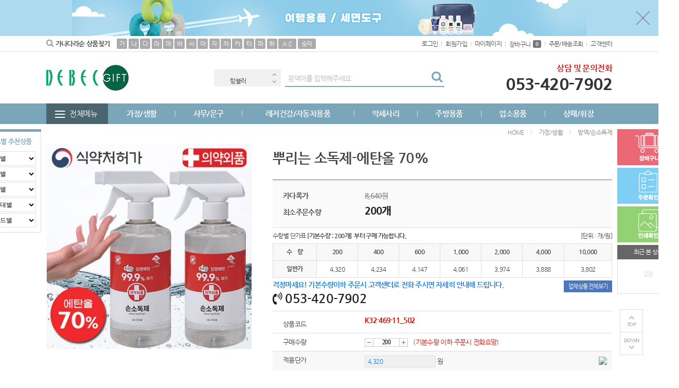

--- FILE ---
content_type: text/html; charset=utf-8
request_url: http://debecgift.co.kr/shop/view.php?index_no=226346
body_size: 103968
content:
<!doctype html>
<html lang="ko">
<head>
<meta charset="utf-8">
<meta http-equiv="imagetoolbar" content="no">
<meta http-equiv="X-UA-Compatible" content="IE=Edge">
<meta name="author" content="">
<meta name="description" content="대백특판">
<meta name="keywords" content="지엠,지엠마트,gmmart,손소독제">
<!-- Open Graph -->
<meta property="og:type" content="product">
<meta property="og:title" content="뿌리는 소독제-에탄올 70%">
<meta property="og:description" content="대백특판">
<meta property="og:url" content="http://debecgift.co.kr/shop/view.php?index_no=226346">
<meta property="og:site_name" content="대백특판">
<meta property="og:image" content="http://debecgift.co.kr/data/goods/K32-469-11_502/thumb-6BvXw2ek3AEkabn9NjbfS5GVDtXepB_300x300.jpg?v=20260116061251">
<meta property="og:locale" content="ko_KR">
<meta name="robots" content="index,follow">
<meta name="naver-site-verification" content="7a855020cf11b449d0247960753cf1d4c6b88d04" />
<title>뿌리는 소독제-에탄올 70% | 대백특판</title>
<link rel="stylesheet" href="http://debecgift.co.kr/css/default.css?ver=20260116061251">
<link rel="stylesheet" href="http://debecgift.co.kr/theme/basic/style.css?ver=20260116061251">
<link rel="shortcut icon" href="http://debecgift.co.kr/data/banner/9dvk9WTNexR6upeGqwe1LJZ7jzMDa5.ico" type="image/x-icon">
<script>
var tb_url = "http://debecgift.co.kr";
var tb_bbs_url = "http://debecgift.co.kr/bbs";
var tb_shop_url = "http://debecgift.co.kr/shop";
var tb_mobile_url = "http://debecgift.co.kr/m";
var tb_mobile_bbs_url = "http://debecgift.co.kr/m/bbs";
var tb_mobile_shop_url = "http://debecgift.co.kr/m/shop";
var tb_is_member = "0";
var tb_is_mobile = "";
var tb_cookie_domain = "";
</script>
<script src="http://debecgift.co.kr/js/jquery-1.8.3.min.js"></script>
<script src="http://debecgift.co.kr/js/jquery-ui-1.10.3.custom.js"></script>
<script src="http://debecgift.co.kr/js/common.js?ver=20260116061251"></script>
<script src="http://debecgift.co.kr/js/slick.js"></script>

<style>
.wset {background:#7ba6ba;border:1px solid #7ba6ba;color:#FFFFFF !important;}
.wset:hover {background:#7ba6ba;border:1px solid #7ba6ba;color:#FFFFFF !important;}
.fc_site {color:#7ba6ba !important;}
#hd_sch .sch_frm {border-color:#7ba6ba;}
#hd_sch .sch_frm .sch_submit {color:#7ba6ba;}
#hd_sch .kw_list .kw_rk .rank_num {color:#7ba6ba;border-color:#7ba6ba;}
#gnb {background:#7ba6ba;}
#gnb_inner .gnb_li > li > a {color:#FFFFFF;}
#qcl .qcl_sch:before {background-color:#7ba6ba;}
#qcl .qcl_sch dt {color:#7ba6ba;}
.bestca_wrap {border-top-color:#7ba6ba;}
.bestca_tab dt {color:#7ba6ba;}
.bestca_tab dd:hover:before,
.bestca_tab dd.active:before {background-color:#7ba6ba;}
.bestca_tab dd:hover,
.bestca_tab dd.active {color:#7ba6ba;}
.bestca li dd.price .mpr {color:#7ba6ba;}
.pr_desc li dd.price .mpr {color:#7ba6ba;}
.fgnb li.pointbt {background-color:#7ba6ba;}
.ft_custom .ft_csbx.bank .bkbtn a:hover {background-color:#7ba6ba;}
.ft_custom .ft_csbx.cssvc .info span {color:#7ba6ba;}
.ft_custom .ft_csbx.csTel dt {color:#7ba6ba;}
</style>
</head>
<body>
<div id="wrapper">
	<div id="header">
				<div id="hd_banner">
						<p style="background:#addaef url(http://debecgift.co.kr/data/banner/298863_nadCsXNfUW3JltBu65t8ykaNG37KJn.jpg) no-repeat center;height:70px;"><a href="/shop/list.php?ca_id=003016" target="_self"></a></p>			<img src="http://debecgift.co.kr/img/bt_close.gif" id="hd_close">
					</div>
				<div id="tnb">
			<div id="tnb_inner">
				<ul class="sch_text">
					<li><i class="fa fa-search"></i> 가나다라순 상품찾기</li>
					<li>
						<a href="javascript:void(0);">가</a>
						<div class="stxt_bx"><span><a href="http://debecgift.co.kr/shop/list.php?ca_id=001001">가방/배낭/파우치/쌕</a></span><span><a href="http://debecgift.co.kr/shop/list.php?ca_id=003001">골프용품</a></span><span><a href="http://debecgift.co.kr/shop/list.php?ca_id=005001">고무장갑/위생장갑/랩/롤팩/지퍼백</a></span><span><a href="http://debecgift.co.kr/shop/list.php?ca_id=007006">간판/현판/사인</a></span><span><a href="http://debecgift.co.kr/shop/list.php?ca_id=001">가정/생활</a></span><span><a href="http://debecgift.co.kr/shop/list.php?ca_id=001002">가전제품</a></span><span><a href="http://debecgift.co.kr/shop/list.php?ca_id=007004">깃발</a></span><span><a href="http://debecgift.co.kr/shop/list.php?ca_id=012003">가정용품 (테이블웨어/소형가전)</a></span><span><a href="http://debecgift.co.kr/shop/list.php?ca_id=001003">거울</a></span><span><a href="http://debecgift.co.kr/shop/list.php?ca_id=001004">공구세트</a></span><span><a href="http://debecgift.co.kr/shop/list.php?ca_id=001005">구급함세트/밴드/생존키트</a></span><span><a href="http://debecgift.co.kr/shop/list.php?ca_id=002007">고무판</a></span><span><a href="http://debecgift.co.kr/shop/list.php?ca_id=005006">그릇/면기</a></span><span><a href="http://debecgift.co.kr/shop/list.php?ca_id=007002008">금속트로피</a></span><span><a href="http://debecgift.co.kr/shop/list.php?ca_id=004009">기타</a></span><span><a href="http://debecgift.co.kr/shop/list.php?ca_id=006016">기타</a></span><span><a href="http://debecgift.co.kr/shop/list.php?ca_id=007001018">가리비 상패</a></span><span><a href="http://debecgift.co.kr/shop/list.php?ca_id=001020">기타</a></span><span><a href="http://debecgift.co.kr/shop/list.php?ca_id=005028">기타</a></span><span><a href="http://debecgift.co.kr/shop/list.php?ca_id=003031">기타</a></span><span><a href="http://debecgift.co.kr/shop/list.php?ca_id=002037">기타</a></span></div>					</li>
					<li>
						<a href="javascript:void(0);">나</a>
						<div class="stxt_bx"><span><a href="http://debecgift.co.kr/shop/list.php?ca_id=006001">네프킨/네프킨함/티슈함</a></span><span><a href="http://debecgift.co.kr/shop/list.php?ca_id=005002">냄비/후라이팬/솥</a></span><span><a href="http://debecgift.co.kr/shop/list.php?ca_id=003003">놀이용품</a></span><span><a href="http://debecgift.co.kr/shop/list.php?ca_id=005003">냄비받침</a></span><span><a href="http://debecgift.co.kr/shop/list.php?ca_id=007003003">나무/자개 명패</a></span></div>					</li>
					<li>
						<a href="javascript:void(0);">다</a>
						<div class="stxt_bx"><span><a href="http://debecgift.co.kr/shop/list.php?ca_id=012">대구백화점 전용관</a></span><span><a href="http://debecgift.co.kr/shop/list.php?ca_id=012002">대백 단독 PB 상품</a></span><span><a href="http://debecgift.co.kr/shop/list.php?ca_id=004002">도장집</a></span><span><a href="http://debecgift.co.kr/shop/list.php?ca_id=003004">돗자리/매트/방석</a></span><span><a href="http://debecgift.co.kr/shop/list.php?ca_id=005004">도마</a></span><span><a href="http://debecgift.co.kr/shop/list.php?ca_id=003005">등산용품</a></span><span><a href="http://debecgift.co.kr/shop/list.php?ca_id=005005">도시락/죽통</a></span><span><a href="http://debecgift.co.kr/shop/list.php?ca_id=001006">달력(카렌다)</a></span><span><a href="http://debecgift.co.kr/shop/list.php?ca_id=002008">다이어리</a></span><span><a href="http://debecgift.co.kr/shop/list.php?ca_id=012006">대백상품권</a></span><span><a href="http://debecgift.co.kr/shop/list.php?ca_id=002009">독서대/북엔드/북마크(책갈피)</a></span></div>					</li>
					<li>
						<a href="javascript:void(0);">라</a>
						<div class="stxt_bx"><span><a href="http://debecgift.co.kr/shop/list.php?ca_id=006002">라이타</a></span><span><a href="http://debecgift.co.kr/shop/list.php?ca_id=003">레저건강/자동차용품</a></span><span><a href="http://debecgift.co.kr/shop/list.php?ca_id=007002011">레진트로피</a></span></div>					</li>
					<li>
						<a href="javascript:void(0);">마</a>
						<div class="stxt_bx"><span><a href="http://debecgift.co.kr/shop/list.php?ca_id=006003">메뉴꽂이</a></span><span><a href="http://debecgift.co.kr/shop/list.php?ca_id=006004">메뉴판/메뉴끈</a></span><span><a href="http://debecgift.co.kr/shop/list.php?ca_id=007003">명패/명찰</a></span><span><a href="http://debecgift.co.kr/shop/list.php?ca_id=003006">마스크/마스크용품</a></span><span><a href="http://debecgift.co.kr/shop/list.php?ca_id=007003006">명찰</a></span><span><a href="http://debecgift.co.kr/shop/list.php?ca_id=003007">맥가이버칼</a></span><span><a href="http://debecgift.co.kr/shop/list.php?ca_id=005007">머그컵/컵</a></span><span><a href="http://debecgift.co.kr/shop/list.php?ca_id=003008">모자</a></span><span><a href="http://debecgift.co.kr/shop/list.php?ca_id=005008">물병/텀블러</a></span><span><a href="http://debecgift.co.kr/shop/list.php?ca_id=002011">마우스/모니터/안경클리너/키보드</a></span><span><a href="http://debecgift.co.kr/shop/list.php?ca_id=005009">믹싱볼/함지박</a></span><span><a href="http://debecgift.co.kr/shop/list.php?ca_id=002012">마우스패드/손목보호대</a></span><span><a href="http://debecgift.co.kr/shop/list.php?ca_id=005010">밀폐용기</a></span><span><a href="http://debecgift.co.kr/shop/list.php?ca_id=007002010">메달트로피</a></span><span><a href="http://debecgift.co.kr/shop/list.php?ca_id=002013">메모지/함</a></span><span><a href="http://debecgift.co.kr/shop/list.php?ca_id=002014">메모홀더/클립/집게/자석</a></span><span><a href="http://debecgift.co.kr/shop/list.php?ca_id=002015">명찰/사원증/집게/줄/케이스/홀더</a></span><span><a href="http://debecgift.co.kr/shop/list.php?ca_id=002016">명함첩/지갑/함/케이스</a></span><span><a href="http://debecgift.co.kr/shop/list.php?ca_id=002017">문구세트</a></span><span><a href="http://debecgift.co.kr/shop/list.php?ca_id=007001023">메탈/나무 상패</a></span></div>					</li>
					<li>
						<a href="javascript:void(0);">바</a>
						<div class="stxt_bx"><span><a href="http://debecgift.co.kr/shop/list.php?ca_id=004003003">벽시계</a></span><span><a href="http://debecgift.co.kr/shop/list.php?ca_id=006005">박스/봉투/쇼핑백/케이스</a></span><span><a href="http://debecgift.co.kr/shop/list.php?ca_id=006006">빌지(계산서)/빌지패드</a></span><span><a href="http://debecgift.co.kr/shop/list.php?ca_id=001007">바늘쌈지/반짇고리</a></span><span><a href="http://debecgift.co.kr/shop/list.php?ca_id=001008">바스켓/바구니</a></span><span><a href="http://debecgift.co.kr/shop/list.php?ca_id=001009">방향제/디퓨저</a></span><span><a href="http://debecgift.co.kr/shop/list.php?ca_id=001010">보자기</a></span><span><a href="http://debecgift.co.kr/shop/list.php?ca_id=003010">부채</a></span><span><a href="http://debecgift.co.kr/shop/list.php?ca_id=001022">비누/손세정제/워시/크림</a></span><span><a href="http://debecgift.co.kr/shop/list.php?ca_id=005011">보온/보냉병</a></span><span><a href="http://debecgift.co.kr/shop/list.php?ca_id=002018">바인더</a></span><span><a href="http://debecgift.co.kr/shop/list.php?ca_id=002019">버튼/타이슬링</a></span><span><a href="http://debecgift.co.kr/shop/list.php?ca_id=002020">볼펜/샤프/연필/세트</a></span><span><a href="http://debecgift.co.kr/shop/list.php?ca_id=001025">방역/손소독제</a></span></div>					</li>
					<li>
						<a href="javascript:void(0);">사</a>
						<div class="stxt_bx"><span><a href="http://debecgift.co.kr/shop/list.php?ca_id=004003002">손목시계</a></span><span><a href="http://debecgift.co.kr/shop/list.php?ca_id=002">사무/문구</a></span><span><a href="http://debecgift.co.kr/shop/list.php?ca_id=004003">시계</a></span><span><a href="http://debecgift.co.kr/shop/list.php?ca_id=012004">식품</a></span><span><a href="http://debecgift.co.kr/shop/list.php?ca_id=007001">상패</a></span><span><a href="http://debecgift.co.kr/shop/list.php?ca_id=006">생활용품</a></span><span><a href="http://debecgift.co.kr/shop/list.php?ca_id=006007">성냥</a></span><span><a href="http://debecgift.co.kr/shop/list.php?ca_id=006008">세팅지</a></span><span><a href="http://debecgift.co.kr/shop/list.php?ca_id=007">상패 휘장</a></span><span><a href="http://debecgift.co.kr/shop/list.php?ca_id=006009">숟가락집/수저통합지</a></span><span><a href="http://debecgift.co.kr/shop/list.php?ca_id=007009">순금 제품</a></span><span><a href="http://debecgift.co.kr/shop/list.php?ca_id=006010">스티커</a></span><span><a href="http://debecgift.co.kr/shop/list.php?ca_id=003011">손수건/스카프/두건/워머</a></span><span><a href="http://debecgift.co.kr/shop/list.php?ca_id=003012">손톱깍기세트</a></span><span><a href="http://debecgift.co.kr/shop/list.php?ca_id=005012">수세미/행주</a></span><span><a href="http://debecgift.co.kr/shop/list.php?ca_id=001012">서랍/수납함/보석함</a></span><span><a href="http://debecgift.co.kr/shop/list.php?ca_id=005013">수저/티스푼세트</a></span><span><a href="http://debecgift.co.kr/shop/list.php?ca_id=001013">선물세트</a></span><span><a href="http://debecgift.co.kr/shop/list.php?ca_id=005014">시장가방/시장바구니/캐리어</a></span><span><a href="http://debecgift.co.kr/shop/list.php?ca_id=001021">선풍기</a></span><span><a href="http://debecgift.co.kr/shop/list.php?ca_id=007001016">시계 상패</a></span><span><a href="http://debecgift.co.kr/shop/list.php?ca_id=002022">상장케이스/용지/액자</a></span><span><a href="http://debecgift.co.kr/shop/list.php?ca_id=002024">수첩/노트/메모패드</a></span><span><a href="http://debecgift.co.kr/shop/list.php?ca_id=002025">스텐드</a></span><span><a href="http://debecgift.co.kr/shop/list.php?ca_id=002026">스피커/이어폰/헤드셋</a></span></div>					</li>
					<li>
						<a href="javascript:void(0);">아</a>
						<div class="stxt_bx"><span><a href="http://debecgift.co.kr/shop/list.php?ca_id=004004">열쇠고리/피리</a></span><span><a href="http://debecgift.co.kr/shop/list.php?ca_id=004">악세사리</a></span><span><a href="http://debecgift.co.kr/shop/list.php?ca_id=007003005">아크릴/알미늄/메탈명패</a></span><span><a href="http://debecgift.co.kr/shop/list.php?ca_id=007008">인쇄</a></span><span><a href="http://debecgift.co.kr/shop/list.php?ca_id=007002009">우승컵트로피</a></span><span><a href="http://debecgift.co.kr/shop/list.php?ca_id=006011">이쑤시개/면봉</a></span><span><a href="http://debecgift.co.kr/shop/list.php?ca_id=003014">아이스박스/쿨러백</a></span><span><a href="http://debecgift.co.kr/shop/list.php?ca_id=003015">양말/장갑/토시</a></span><span><a href="http://debecgift.co.kr/shop/list.php?ca_id=005015">앞치마/주방장갑</a></span><span><a href="http://debecgift.co.kr/shop/list.php?ca_id=001023">에코백</a></span><span><a href="http://debecgift.co.kr/shop/list.php?ca_id=003016">여행용 세트</a></span><span><a href="http://debecgift.co.kr/shop/list.php?ca_id=005016">오프너</a></span><span><a href="http://debecgift.co.kr/shop/list.php?ca_id=001014">온/습도계</a></span><span><a href="http://debecgift.co.kr/shop/list.php?ca_id=003017">우산/양산</a></span><span><a href="http://debecgift.co.kr/shop/list.php?ca_id=003032">우산타올세트</a></span><span><a href="http://debecgift.co.kr/shop/list.php?ca_id=003018">우의</a></span><span><a href="http://debecgift.co.kr/shop/list.php?ca_id=006019">원산지표시판</a></span><span><a href="http://debecgift.co.kr/shop/list.php?ca_id=001024">여권케이스/네임텍</a></span><span><a href="http://debecgift.co.kr/shop/list.php?ca_id=007001024">인물메달 상패</a></span><span><a href="http://debecgift.co.kr/shop/list.php?ca_id=002027">연필꽂이/깎이</a></span><span><a href="http://debecgift.co.kr/shop/list.php?ca_id=002029">인주/인주함</a></span><span><a href="http://debecgift.co.kr/shop/list.php?ca_id=002030">자</a></span><span><a href="http://debecgift.co.kr/shop/list.php?ca_id=003035">의자/체어</a></span></div>					</li>
					<li>
						<a href="javascript:void(0);">자</a>
						<div class="stxt_bx"><span><a href="http://debecgift.co.kr/shop/list.php?ca_id=005">주방용품</a></span><span><a href="http://debecgift.co.kr/shop/list.php?ca_id=007001006">주석/쟁반 상패</a></span><span><a href="http://debecgift.co.kr/shop/list.php?ca_id=007001008">자개 상패</a></span><span><a href="http://debecgift.co.kr/shop/list.php?ca_id=004010">장식품</a></span><span><a href="http://debecgift.co.kr/shop/list.php?ca_id=006012">재떨이</a></span><span><a href="http://debecgift.co.kr/shop/list.php?ca_id=006017">종이컵</a></span><span><a href="http://debecgift.co.kr/shop/list.php?ca_id=005017">쟁반/교자상</a></span><span><a href="http://debecgift.co.kr/shop/list.php?ca_id=005018">전기레인지/그릴/믹서기/주방가전</a></span><span><a href="http://debecgift.co.kr/shop/list.php?ca_id=006018">전단지/브로셔/인쇄</a></span><span><a href="http://debecgift.co.kr/shop/list.php?ca_id=001016">저금통</a></span><span><a href="http://debecgift.co.kr/shop/list.php?ca_id=005019">조리기구세트</a></span><span><a href="http://debecgift.co.kr/shop/list.php?ca_id=003019">찜질/핫팩</a></span><span><a href="http://debecgift.co.kr/shop/list.php?ca_id=003020">자동차용품</a></span><span><a href="http://debecgift.co.kr/shop/list.php?ca_id=005021">주걱</a></span><span><a href="http://debecgift.co.kr/shop/list.php?ca_id=005022">주전자/포트</a></span><span><a href="http://debecgift.co.kr/shop/list.php?ca_id=003022">줄넘기/아령/근력밴드/지압안마기</a></span><span><a href="http://debecgift.co.kr/shop/list.php?ca_id=002030">자</a></span><span><a href="http://debecgift.co.kr/shop/list.php?ca_id=003034">지팡이/스틱</a></span></div>					</li>
					<li>
						<a href="javascript:void(0);">차</a>
						<div class="stxt_bx"><span><a href="http://debecgift.co.kr/shop/list.php?ca_id=007002013">청동 트로피</a></span><span><a href="http://debecgift.co.kr/shop/list.php?ca_id=001017">청소/세탁용품</a></span><span><a href="http://debecgift.co.kr/shop/list.php?ca_id=003024">칫솔/치약/칫솔살균기</a></span></div>					</li>
					<li>
						<a href="javascript:void(0);">카</a>
						<div class="stxt_bx"><span><a href="http://debecgift.co.kr/shop/list.php?ca_id=007001001">크리스탈 상패</a></span><span><a href="http://debecgift.co.kr/shop/list.php?ca_id=007002001">크리스탈 트로피</a></span><span><a href="http://debecgift.co.kr/shop/list.php?ca_id=007003009">크리스탈명패</a></span><span><a href="http://debecgift.co.kr/shop/list.php?ca_id=007001011">크리스탈 문진</a></span><span><a href="http://debecgift.co.kr/shop/list.php?ca_id=007002012">크리스탈 컵 트로피</a></span><span><a href="http://debecgift.co.kr/shop/list.php?ca_id=006013">컵받침(코스타)</a></span><span><a href="http://debecgift.co.kr/shop/list.php?ca_id=006014">컵뚜껑</a></span><span><a href="http://debecgift.co.kr/shop/list.php?ca_id=007001022">크리스탈3D 상패</a></span><span><a href="http://debecgift.co.kr/shop/list.php?ca_id=005024">칼/식가위/야채칼</a></span><span><a href="http://debecgift.co.kr/shop/list.php?ca_id=003025">캠핑용품</a></span><span><a href="http://debecgift.co.kr/shop/list.php?ca_id=003026">쿠션/담요/베게</a></span><span><a href="http://debecgift.co.kr/shop/list.php?ca_id=002031">카드/회원카드</a></span></div>					</li>
					<li>
						<a href="javascript:void(0);">타</a>
						<div class="stxt_bx"><span><a href="http://debecgift.co.kr/shop/list.php?ca_id=004003001">탁상시계</a></span><span><a href="http://debecgift.co.kr/shop/list.php?ca_id=007002">트로피</a></span><span><a href="http://debecgift.co.kr/shop/list.php?ca_id=006015">티슈/물티슈</a></span><span><a href="http://debecgift.co.kr/shop/list.php?ca_id=001018">통장지갑</a></span><span><a href="http://debecgift.co.kr/shop/list.php?ca_id=001026">퇴치기/모기채</a></span><span><a href="http://debecgift.co.kr/shop/list.php?ca_id=003027">타올/수건</a></span><span><a href="http://debecgift.co.kr/shop/list.php?ca_id=003028">티셔츠/단체복/조끼</a></span></div>					</li>
					<li>
						<a href="javascript:void(0);">파</a>
						<div class="stxt_bx"><span><a href="http://debecgift.co.kr/shop/list.php?ca_id=012007">패션의류</a></span><span><a href="http://debecgift.co.kr/shop/list.php?ca_id=002033">필통</a></span></div>					</li>
					<li>
						<a href="javascript:void(0);">하</a>
						<div class="stxt_bx"><span><a href="http://debecgift.co.kr/shop/list.php?ca_id=004003004">흡착시계</a></span><span><a href="http://debecgift.co.kr/shop/list.php?ca_id=012005">화장품/패션잡화</a></span><span><a href="http://debecgift.co.kr/shop/list.php?ca_id=004008">휴대폰악세사리/거치대/케이블/어댑터/충전기</a></span><span><a href="http://debecgift.co.kr/shop/list.php?ca_id=007005">휘장소품</a></span><span><a href="http://debecgift.co.kr/shop/list.php?ca_id=001019">휴지통/분리수거함</a></span><span><a href="http://debecgift.co.kr/shop/list.php?ca_id=003029">확대경(돋보기)</a></span><span><a href="http://debecgift.co.kr/shop/list.php?ca_id=003030">후레쉬(랜턴)/경광봉/작업등</a></span><span><a href="http://debecgift.co.kr/shop/list.php?ca_id=002034">학습문구</a></span><span><a href="http://debecgift.co.kr/shop/list.php?ca_id=002035">호치케스/수정테이프/지우개</a></span><span><a href="http://debecgift.co.kr/shop/list.php?ca_id=002036">화일</a></span></div>					</li>
					<li>
						<a href="javascript:void(0);" class="w35">A-Z</a>
						<div class="stxt_bx"><span><a href="http://debecgift.co.kr/shop/list.php?ca_id=002001">USB,OTG,보조배터리,메모리</a></span></div>					</li>
					<li>
						<a href="javascript:void(0);" class="w35">숫자</a>
											</li>
				</ul>
				<ul class="tnbM">
					<li><a href="http://debecgift.co.kr/bbs/login.php?url=%2Fshop%2Fview.php%3Findex_no%3D226346">로그인</a></li>
<li><a href="http://debecgift.co.kr/bbs/register.php">회원가입</a></li>
<li><a href="http://debecgift.co.kr/shop/mypage.php">마이페이지</a></li>
<li><a href="http://debecgift.co.kr/shop/cart.php">장바구니<span class="ic_num">0</span></a></li>
<li><a href="http://debecgift.co.kr/shop/orderinquiry.php">주문/배송조회</a></li>
<li><a href="http://debecgift.co.kr/bbs/faq.php?faqcate=1">고객센터</a></li>				</ul>
			</div>
		</div>
		<div id="hd">
			<!-- 상단부 영역 시작 { -->
			<div id="hd_inner">
				<h1 class="hd_logo">
					<a href="http://debecgift.co.kr"><img src="http://debecgift.co.kr/data/banner/2jgAs2CWhPBnnR54EAcjhazG9bCk6B.jpg"></a>				</h1>
				<div id="hd_sch">
					<div class="kw_list">
						<div class="kw_rk"><a href="http://debecgift.co.kr/shop/search.php?ss_tx=상패">상패</a></div>
<div class="kw_rk"><a href="http://debecgift.co.kr/shop/search.php?ss_tx=텀블러">텀블러</a></div>
<div class="kw_rk"><a href="http://debecgift.co.kr/shop/search.php?ss_tx=우산">우산</a></div>
<div class="kw_rk"><a href="http://debecgift.co.kr/shop/search.php?ss_tx=볼펜">볼펜</a></div>
<div class="kw_rk"><a href="http://debecgift.co.kr/shop/search.php?ss_tx=수저세트">수저세트</a></div>
<div class="kw_rk"><a href="http://debecgift.co.kr/shop/search.php?ss_tx=타올">타올</a></div>
<div class="kw_rk"><a href="http://debecgift.co.kr/shop/search.php?ss_tx=AP-100025">AP-100025</a></div>
<div class="kw_rk"><a href="http://debecgift.co.kr/shop/search.php?ss_tx=치약">치약</a></div>
<div class="kw_rk"><a href="http://debecgift.co.kr/shop/search.php?ss_tx=에코백">에코백</a></div>
<div class="kw_rk"><a href="http://debecgift.co.kr/shop/search.php?ss_tx=메모지">메모지</a></div>
<div class="kw_rk"><a href="http://debecgift.co.kr/shop/search.php?ss_tx=AP-100036">AP-100036</a></div>
<div class="kw_rk"><a href="http://debecgift.co.kr/shop/search.php?ss_tx=물티슈">물티슈</a></div>
<div class="kw_rk"><a href="http://debecgift.co.kr/shop/search.php?ss_tx=AP-100040">AP-100040</a></div>
<div class="kw_rk"><a href="http://debecgift.co.kr/shop/search.php?ss_tx=노트">노트</a></div>
<div class="kw_rk"><a href="http://debecgift.co.kr/shop/search.php?ss_tx=AP-100071">AP-100071</a></div>
<div class="kw_rk"><a href="http://debecgift.co.kr/shop/search.php?ss_tx=AP-100026">AP-100026</a></div>
<div class="kw_rk"><a href="http://debecgift.co.kr/shop/search.php?ss_tx=파우치">파우치</a></div>
<div class="kw_rk"><a href="http://debecgift.co.kr/shop/search.php?ss_tx=AP-100016">AP-100016</a></div>
<div class="kw_rk"><a href="http://debecgift.co.kr/shop/search.php?ss_tx=usb">usb</a></div>
<div class="kw_rk"><a href="http://debecgift.co.kr/shop/search.php?ss_tx=AP-100022">AP-100022</a></div>
<div class="kw_rk"><a href="http://debecgift.co.kr/shop/search.php?ss_tx=AP-100017">AP-100017</a></div>
<div class="kw_rk"><a href="http://debecgift.co.kr/shop/search.php?ss_tx=AP-100049">AP-100049</a></div>
<div class="kw_rk"><a href="http://debecgift.co.kr/shop/search.php?ss_tx=AP-100012">AP-100012</a></div>
<div class="kw_rk"><a href="http://debecgift.co.kr/shop/search.php?ss_tx=AP-100064">AP-100064</a></div>
<div class="kw_rk"><a href="http://debecgift.co.kr/shop/search.php?ss_tx=여행용">여행용</a></div>
<div class="kw_rk"><a href="http://debecgift.co.kr/shop/search.php?ss_tx=AP-100114">AP-100114</a></div>
<div class="kw_rk"><a href="http://debecgift.co.kr/shop/search.php?ss_tx=AP-100015">AP-100015</a></div>
<div class="kw_rk"><a href="http://debecgift.co.kr/shop/search.php?ss_tx=AP-100060">AP-100060</a></div>
<div class="kw_rk"><a href="http://debecgift.co.kr/shop/search.php?ss_tx=AP-100055">AP-100055</a></div>
<div class="kw_rk"><a href="http://debecgift.co.kr/shop/search.php?ss_tx=에코라이프">에코라이프</a></div>
					</div>
					<fieldset class="sch_frm">
						<legend>사이트 내 전체검색</legend>
						<form name="fsearch" id="fsearch" method="post" action="http://debecgift.co.kr/shop/search.php" onsubmit="return fsearch_submit(this);" autocomplete="off">
						<input type="hidden" name="hash_token" value="21e6922f7ed72cfb37b14e445b3fc2ad">
						<input type="text" name="ss_tx" value="" class="sch_stx" maxlength="20" placeholder="검색어를 입력해주세요">
						<button type="submit" class="sch_submit fa fa-search" value="검색"></button>
						</form>
						<script>
						function fsearch_submit(f){
							if(!f.ss_tx.value){
								alert('검색어를 입력하세요.');
								return false;
							}
							return true;
						}
						</script>
					</fieldset>
					<script>
					$(document).on('ready', function() {
					  $(".kw_list").slick({
						autoplay: true,
						autoplaySpeed: 5000,
						dots: false,
						arrows: true,
						vertical: true,
						infinite: true
					  });
					});
					</script>
				</div>
				<div class="hd_bnr">
										<p class="hd_tel">상담 및 문의전화<b>053-420-7902</b></p>
									</div>
			</div>
			<div id="gnb">
				<div id="gnb_inner">
					<div class="all_cate">
						<span class="allc_bt"><i class="ionicons ion-navicon"></i> 전체메뉴</span>
						<div class="con_bx">
							<ul>
															<li class="c_box">
									<a href="http://debecgift.co.kr/shop/list.php?ca_id=012" class="cate_tit">대구백화점 전용관</a>
																		<ul>
																				<li><a href="http://debecgift.co.kr/shop/list.php?ca_id=012002">대백 단독 PB 상품</a></li>
																				<li><a href="http://debecgift.co.kr/shop/list.php?ca_id=012003">가정용품 (테이블웨어/소형가전)</a></li>
																				<li><a href="http://debecgift.co.kr/shop/list.php?ca_id=012004">식품</a></li>
																				<li><a href="http://debecgift.co.kr/shop/list.php?ca_id=012005">화장품/패션잡화</a></li>
																				<li><a href="http://debecgift.co.kr/shop/list.php?ca_id=012006">대백상품권</a></li>
																				<li><a href="http://debecgift.co.kr/shop/list.php?ca_id=012007">패션의류</a></li>
																			</ul>
																	</li>
															<li class="c_box">
									<a href="http://debecgift.co.kr/shop/list.php?ca_id=001" class="cate_tit">가정/생활</a>
																		<ul>
																				<li><a href="http://debecgift.co.kr/shop/list.php?ca_id=001001">가방/배낭/파우치/쌕</a></li>
																				<li><a href="http://debecgift.co.kr/shop/list.php?ca_id=001002">가전제품</a></li>
																				<li><a href="http://debecgift.co.kr/shop/list.php?ca_id=001003">거울</a></li>
																				<li><a href="http://debecgift.co.kr/shop/list.php?ca_id=001004">공구세트</a></li>
																				<li><a href="http://debecgift.co.kr/shop/list.php?ca_id=001005">구급함세트/밴드/생존키트</a></li>
																				<li><a href="http://debecgift.co.kr/shop/list.php?ca_id=001006">달력(카렌다)</a></li>
																				<li><a href="http://debecgift.co.kr/shop/list.php?ca_id=001007">바늘쌈지/반짇고리</a></li>
																				<li><a href="http://debecgift.co.kr/shop/list.php?ca_id=001008">바스켓/바구니</a></li>
																				<li><a href="http://debecgift.co.kr/shop/list.php?ca_id=001009">방향제/디퓨저</a></li>
																				<li><a href="http://debecgift.co.kr/shop/list.php?ca_id=001010">보자기</a></li>
																				<li><a href="http://debecgift.co.kr/shop/list.php?ca_id=001022">비누/손세정제/워시/크림</a></li>
																				<li><a href="http://debecgift.co.kr/shop/list.php?ca_id=001012">서랍/수납함/보석함</a></li>
																				<li><a href="http://debecgift.co.kr/shop/list.php?ca_id=001013">선물세트</a></li>
																				<li><a href="http://debecgift.co.kr/shop/list.php?ca_id=001021">선풍기</a></li>
																				<li><a href="http://debecgift.co.kr/shop/list.php?ca_id=001023">에코백</a></li>
																				<li><a href="http://debecgift.co.kr/shop/list.php?ca_id=001014">온/습도계</a></li>
																				<li><a href="http://debecgift.co.kr/shop/list.php?ca_id=001016">저금통</a></li>
																				<li><a href="http://debecgift.co.kr/shop/list.php?ca_id=001017">청소/세탁용품</a></li>
																				<li><a href="http://debecgift.co.kr/shop/list.php?ca_id=001018">통장지갑</a></li>
																				<li><a href="http://debecgift.co.kr/shop/list.php?ca_id=001019">휴지통/분리수거함</a></li>
																				<li><a href="http://debecgift.co.kr/shop/list.php?ca_id=001020">기타</a></li>
																				<li><a href="http://debecgift.co.kr/shop/list.php?ca_id=001024">여권케이스/네임텍</a></li>
																				<li><a href="http://debecgift.co.kr/shop/list.php?ca_id=001025">방역/손소독제</a></li>
																				<li><a href="http://debecgift.co.kr/shop/list.php?ca_id=001026">퇴치기/모기채</a></li>
																			</ul>
																	</li>
															<li class="c_box">
									<a href="http://debecgift.co.kr/shop/list.php?ca_id=002" class="cate_tit">사무/문구</a>
																		<ul>
																				<li><a href="http://debecgift.co.kr/shop/list.php?ca_id=002001">USB,OTG,보조배터리,메모리</a></li>
																				<li><a href="http://debecgift.co.kr/shop/list.php?ca_id=002007">고무판</a></li>
																				<li><a href="http://debecgift.co.kr/shop/list.php?ca_id=002008">다이어리</a></li>
																				<li><a href="http://debecgift.co.kr/shop/list.php?ca_id=002009">독서대/북엔드/북마크(책갈피)</a></li>
																				<li><a href="http://debecgift.co.kr/shop/list.php?ca_id=002011">마우스/모니터/안경클리너/키보드</a></li>
																				<li><a href="http://debecgift.co.kr/shop/list.php?ca_id=002012">마우스패드/손목보호대</a></li>
																				<li><a href="http://debecgift.co.kr/shop/list.php?ca_id=002013">메모지/함</a></li>
																				<li><a href="http://debecgift.co.kr/shop/list.php?ca_id=002014">메모홀더/클립/집게/자석</a></li>
																				<li><a href="http://debecgift.co.kr/shop/list.php?ca_id=002015">명찰/사원증/집게/줄/케이스/홀더</a></li>
																				<li><a href="http://debecgift.co.kr/shop/list.php?ca_id=002016">명함첩/지갑/함/케이스</a></li>
																				<li><a href="http://debecgift.co.kr/shop/list.php?ca_id=002017">문구세트</a></li>
																				<li><a href="http://debecgift.co.kr/shop/list.php?ca_id=002018">바인더</a></li>
																				<li><a href="http://debecgift.co.kr/shop/list.php?ca_id=002019">버튼/타이슬링</a></li>
																				<li><a href="http://debecgift.co.kr/shop/list.php?ca_id=002020">볼펜/샤프/연필/세트</a></li>
																				<li><a href="http://debecgift.co.kr/shop/list.php?ca_id=002022">상장케이스/용지/액자</a></li>
																				<li><a href="http://debecgift.co.kr/shop/list.php?ca_id=002024">수첩/노트/메모패드</a></li>
																				<li><a href="http://debecgift.co.kr/shop/list.php?ca_id=002025">스텐드</a></li>
																				<li><a href="http://debecgift.co.kr/shop/list.php?ca_id=002026">스피커/이어폰/헤드셋</a></li>
																				<li><a href="http://debecgift.co.kr/shop/list.php?ca_id=002027">연필꽂이/깎이</a></li>
																				<li><a href="http://debecgift.co.kr/shop/list.php?ca_id=002029">인주/인주함</a></li>
																				<li><a href="http://debecgift.co.kr/shop/list.php?ca_id=002030">자</a></li>
																				<li><a href="http://debecgift.co.kr/shop/list.php?ca_id=002031">카드/회원카드</a></li>
																				<li><a href="http://debecgift.co.kr/shop/list.php?ca_id=002033">필통</a></li>
																				<li><a href="http://debecgift.co.kr/shop/list.php?ca_id=002034">학습문구</a></li>
																				<li><a href="http://debecgift.co.kr/shop/list.php?ca_id=002035">호치케스/수정테이프/지우개</a></li>
																				<li><a href="http://debecgift.co.kr/shop/list.php?ca_id=002036">화일</a></li>
																				<li><a href="http://debecgift.co.kr/shop/list.php?ca_id=002037">기타</a></li>
																			</ul>
																	</li>
															<li class="c_box">
									<a href="http://debecgift.co.kr/shop/list.php?ca_id=003" class="cate_tit">레저건강/자동차용품</a>
																		<ul>
																				<li><a href="http://debecgift.co.kr/shop/list.php?ca_id=003001">골프용품</a></li>
																				<li><a href="http://debecgift.co.kr/shop/list.php?ca_id=003003">놀이용품</a></li>
																				<li><a href="http://debecgift.co.kr/shop/list.php?ca_id=003004">돗자리/매트/방석</a></li>
																				<li><a href="http://debecgift.co.kr/shop/list.php?ca_id=003005">등산용품</a></li>
																				<li><a href="http://debecgift.co.kr/shop/list.php?ca_id=003006">마스크/마스크용품</a></li>
																				<li><a href="http://debecgift.co.kr/shop/list.php?ca_id=003007">맥가이버칼</a></li>
																				<li><a href="http://debecgift.co.kr/shop/list.php?ca_id=003008">모자</a></li>
																				<li><a href="http://debecgift.co.kr/shop/list.php?ca_id=003010">부채</a></li>
																				<li><a href="http://debecgift.co.kr/shop/list.php?ca_id=003011">손수건/스카프/두건/워머</a></li>
																				<li><a href="http://debecgift.co.kr/shop/list.php?ca_id=003012">손톱깍기세트</a></li>
																				<li><a href="http://debecgift.co.kr/shop/list.php?ca_id=003014">아이스박스/쿨러백</a></li>
																				<li><a href="http://debecgift.co.kr/shop/list.php?ca_id=003015">양말/장갑/토시</a></li>
																				<li><a href="http://debecgift.co.kr/shop/list.php?ca_id=003016">여행용 세트</a></li>
																				<li><a href="http://debecgift.co.kr/shop/list.php?ca_id=003017">우산/양산</a></li>
																				<li><a href="http://debecgift.co.kr/shop/list.php?ca_id=003032">우산타올세트</a></li>
																				<li><a href="http://debecgift.co.kr/shop/list.php?ca_id=003018">우의</a></li>
																				<li><a href="http://debecgift.co.kr/shop/list.php?ca_id=003019">찜질/핫팩</a></li>
																				<li><a href="http://debecgift.co.kr/shop/list.php?ca_id=003020">자동차용품</a></li>
																				<li><a href="http://debecgift.co.kr/shop/list.php?ca_id=003022">줄넘기/아령/근력밴드/지압안마기</a></li>
																				<li><a href="http://debecgift.co.kr/shop/list.php?ca_id=003024">칫솔/치약/칫솔살균기</a></li>
																				<li><a href="http://debecgift.co.kr/shop/list.php?ca_id=003025">캠핑용품</a></li>
																				<li><a href="http://debecgift.co.kr/shop/list.php?ca_id=003026">쿠션/담요/베게</a></li>
																				<li><a href="http://debecgift.co.kr/shop/list.php?ca_id=003027">타올/수건</a></li>
																				<li><a href="http://debecgift.co.kr/shop/list.php?ca_id=003028">티셔츠/단체복/조끼</a></li>
																				<li><a href="http://debecgift.co.kr/shop/list.php?ca_id=003029">확대경(돋보기)</a></li>
																				<li><a href="http://debecgift.co.kr/shop/list.php?ca_id=003030">후레쉬(랜턴)/경광봉/작업등</a></li>
																				<li><a href="http://debecgift.co.kr/shop/list.php?ca_id=003031">기타</a></li>
																				<li><a href="http://debecgift.co.kr/shop/list.php?ca_id=003034">지팡이/스틱</a></li>
																				<li><a href="http://debecgift.co.kr/shop/list.php?ca_id=003035">의자/체어</a></li>
																			</ul>
																	</li>
															<li class="c_box">
									<a href="http://debecgift.co.kr/shop/list.php?ca_id=004" class="cate_tit">악세사리</a>
																		<ul>
																				<li><a href="http://debecgift.co.kr/shop/list.php?ca_id=004002">도장집</a></li>
																				<li><a href="http://debecgift.co.kr/shop/list.php?ca_id=004003">시계</a></li>
																				<li><a href="http://debecgift.co.kr/shop/list.php?ca_id=004004">열쇠고리/피리</a></li>
																				<li><a href="http://debecgift.co.kr/shop/list.php?ca_id=004008">휴대폰악세사리/거치대/케이블/어댑터/충전기</a></li>
																				<li><a href="http://debecgift.co.kr/shop/list.php?ca_id=004009">기타</a></li>
																				<li><a href="http://debecgift.co.kr/shop/list.php?ca_id=004010">장식품</a></li>
																			</ul>
																	</li>
							</ul>
<ul>
								<li class="c_box">
									<a href="http://debecgift.co.kr/shop/list.php?ca_id=005" class="cate_tit">주방용품</a>
																		<ul>
																				<li><a href="http://debecgift.co.kr/shop/list.php?ca_id=005001">고무장갑/위생장갑/랩/롤팩/지퍼백</a></li>
																				<li><a href="http://debecgift.co.kr/shop/list.php?ca_id=005002">냄비/후라이팬/솥</a></li>
																				<li><a href="http://debecgift.co.kr/shop/list.php?ca_id=005003">냄비받침</a></li>
																				<li><a href="http://debecgift.co.kr/shop/list.php?ca_id=005004">도마</a></li>
																				<li><a href="http://debecgift.co.kr/shop/list.php?ca_id=005005">도시락/죽통</a></li>
																				<li><a href="http://debecgift.co.kr/shop/list.php?ca_id=005006">그릇/면기</a></li>
																				<li><a href="http://debecgift.co.kr/shop/list.php?ca_id=005007">머그컵/컵</a></li>
																				<li><a href="http://debecgift.co.kr/shop/list.php?ca_id=005008">물병/텀블러</a></li>
																				<li><a href="http://debecgift.co.kr/shop/list.php?ca_id=005009">믹싱볼/함지박</a></li>
																				<li><a href="http://debecgift.co.kr/shop/list.php?ca_id=005010">밀폐용기</a></li>
																				<li><a href="http://debecgift.co.kr/shop/list.php?ca_id=005011">보온/보냉병</a></li>
																				<li><a href="http://debecgift.co.kr/shop/list.php?ca_id=005012">수세미/행주</a></li>
																				<li><a href="http://debecgift.co.kr/shop/list.php?ca_id=005013">수저/티스푼세트</a></li>
																				<li><a href="http://debecgift.co.kr/shop/list.php?ca_id=005014">시장가방/시장바구니/캐리어</a></li>
																				<li><a href="http://debecgift.co.kr/shop/list.php?ca_id=005015">앞치마/주방장갑</a></li>
																				<li><a href="http://debecgift.co.kr/shop/list.php?ca_id=005016">오프너</a></li>
																				<li><a href="http://debecgift.co.kr/shop/list.php?ca_id=005017">쟁반/교자상</a></li>
																				<li><a href="http://debecgift.co.kr/shop/list.php?ca_id=005018">전기레인지/그릴/믹서기/주방가전</a></li>
																				<li><a href="http://debecgift.co.kr/shop/list.php?ca_id=005019">조리기구세트</a></li>
																				<li><a href="http://debecgift.co.kr/shop/list.php?ca_id=005021">주걱</a></li>
																				<li><a href="http://debecgift.co.kr/shop/list.php?ca_id=005022">주전자/포트</a></li>
																				<li><a href="http://debecgift.co.kr/shop/list.php?ca_id=005024">칼/식가위/야채칼</a></li>
																				<li><a href="http://debecgift.co.kr/shop/list.php?ca_id=005028">기타</a></li>
																			</ul>
																	</li>
															<li class="c_box">
									<a href="http://debecgift.co.kr/shop/list.php?ca_id=006" class="cate_tit">생활용품</a>
																		<ul>
																				<li><a href="http://debecgift.co.kr/shop/list.php?ca_id=006001">네프킨/네프킨함/티슈함</a></li>
																				<li><a href="http://debecgift.co.kr/shop/list.php?ca_id=006002">라이타</a></li>
																				<li><a href="http://debecgift.co.kr/shop/list.php?ca_id=006003">메뉴꽂이</a></li>
																				<li><a href="http://debecgift.co.kr/shop/list.php?ca_id=006004">메뉴판/메뉴끈</a></li>
																				<li><a href="http://debecgift.co.kr/shop/list.php?ca_id=006005">박스/봉투/쇼핑백/케이스</a></li>
																				<li><a href="http://debecgift.co.kr/shop/list.php?ca_id=006006">빌지(계산서)/빌지패드</a></li>
																				<li><a href="http://debecgift.co.kr/shop/list.php?ca_id=006007">성냥</a></li>
																				<li><a href="http://debecgift.co.kr/shop/list.php?ca_id=006008">세팅지</a></li>
																				<li><a href="http://debecgift.co.kr/shop/list.php?ca_id=006009">숟가락집/수저통합지</a></li>
																				<li><a href="http://debecgift.co.kr/shop/list.php?ca_id=006010">스티커</a></li>
																				<li><a href="http://debecgift.co.kr/shop/list.php?ca_id=006011">이쑤시개/면봉</a></li>
																				<li><a href="http://debecgift.co.kr/shop/list.php?ca_id=006012">재떨이</a></li>
																				<li><a href="http://debecgift.co.kr/shop/list.php?ca_id=006017">종이컵</a></li>
																				<li><a href="http://debecgift.co.kr/shop/list.php?ca_id=006013">컵받침(코스타)</a></li>
																				<li><a href="http://debecgift.co.kr/shop/list.php?ca_id=006014">컵뚜껑</a></li>
																				<li><a href="http://debecgift.co.kr/shop/list.php?ca_id=006015">티슈/물티슈</a></li>
																				<li><a href="http://debecgift.co.kr/shop/list.php?ca_id=006016">기타</a></li>
																				<li><a href="http://debecgift.co.kr/shop/list.php?ca_id=006018">전단지/브로셔/인쇄</a></li>
																				<li><a href="http://debecgift.co.kr/shop/list.php?ca_id=006019">원산지표시판</a></li>
																			</ul>
																	</li>
															<li class="c_box">
									<a href="http://debecgift.co.kr/shop/list.php?ca_id=007" class="cate_tit">상패 휘장</a>
																		<ul>
																				<li><a href="http://debecgift.co.kr/shop/list.php?ca_id=007006">간판/현판/사인</a></li>
																				<li><a href="http://debecgift.co.kr/shop/list.php?ca_id=007004">깃발</a></li>
																				<li><a href="http://debecgift.co.kr/shop/list.php?ca_id=007003">명패/명찰</a></li>
																				<li><a href="http://debecgift.co.kr/shop/list.php?ca_id=007001">상패</a></li>
																				<li><a href="http://debecgift.co.kr/shop/list.php?ca_id=007008">인쇄</a></li>
																				<li><a href="http://debecgift.co.kr/shop/list.php?ca_id=007002">트로피</a></li>
																				<li><a href="http://debecgift.co.kr/shop/list.php?ca_id=007005">휘장소품</a></li>
																				<li><a href="http://debecgift.co.kr/shop/list.php?ca_id=007009">순금 제품</a></li>
																			</ul>
																	</li>
							<li></li>
<li></li>
							</ul>
						</div>
						<script>
						$(function(){
							$('.all_cate .allc_bt').click(function(){
								if($('.all_cate .con_bx').css('display') == 'none'){
									$('.all_cate .con_bx').show();
									$(this).html('<i class="ionicons ion-ios-close-empty"></i> 전체메뉴');
								} else {
									$('.all_cate .con_bx').hide();
									$(this).html('<i class="ionicons ion-navicon"></i> 전체메뉴');
								}
							});
						});
						</script>
					</div>
										<ul class="gnb_li">
												<li><a href="/shop/list.php?ca_id=001">가정/생활</a></li>
												<li><a href="/shop/list.php?ca_id=002">사무/문구</a></li>
												<li><a href="/shop/list.php?ca_id=003">레저건강/자동차용품</a></li>
												<li><a href="/shop/list.php?ca_id=004">악세사리</a></li>
												<li><a href="/shop/list.php?ca_id=005">주방용품</a></li>
												<li><a href="/shop/list.php?ca_id=006">업소용품</a></li>
												<li><a href="/shop/list.php?ca_id=007">상패/휘장</a></li>
											</ul>
									</div>
			</div>
			<!-- } 상단부 영역 끝 -->
			<script>
			$(function(){
				// 상단메뉴 따라다니기
				var elem1 = $("#hd_banner").height() + $("#tnb").height() + $("#hd_inner").height();
				var elem2 = $("#hd_banner").height() + $("#tnb").height() + $("#hd").height();
				var elem3 = $("#gnb").height();
				$(window).scroll(function () {
					if($(this).scrollTop() > elem1) {
						$("#gnb").addClass('gnd_fixed');
						$("#hd").css({'padding-bottom':elem3})
					} else if($(this).scrollTop() < elem2) {
						$("#gnb").removeClass('gnd_fixed');
						$("#hd").css({'padding-bottom':'0'})
					}
				});
			});
			</script>
		</div>
	</div>

	<div id="container">
		
		
<!-- 퀵메뉴 좌측날개 시작 { -->
<div id="qcl">
	<dl class="qcl_sch">
		<dt>용도별 추천상품</dt>
		<dd>
			<select name="sel_event" id="sel_event">
<option value="" selected="selected">행사별</option>
<option value="101">창립기념일선물</option>
<option value="102">근로자의날선물</option>
<option value="103">어린이날선물</option>
<option value="104">어버이/스승의날</option>
<option value="105">졸업/입학식행사</option>
<option value="106">세미나/박람회</option>
<option value="107">돌/칠순/결혼행사</option>
<option value="108">야유회/체육대회</option>
<option value="109">개업/오픈행사</option>
<option value="110">착공/기공식행사</option>
<option value="111">명절선물세트</option>
</select>
			<select name="sel_object" id="sel_object">
<option value="" selected="selected">대상별</option>
<option value="201">어린이</option>
<option value="202">청소년</option>
<option value="203">대학생</option>
<option value="204">직장인</option>
<option value="205">주부</option>
<option value="206">실버</option>
<option value="207">VIP고객</option>
<option value="208">거래처</option>
<option value="209">외국인관광객</option>
<option value="210">일반업소</option>
</select>
			<select name="sel_sectors" id="sel_sectors">
<option value="" selected="selected">업종별</option>
<option value="301">길거리홍보물</option>
<option value="302">영업비즈니스</option>
<option value="303">전도용</option>
<option value="304">거래처선물</option>
<option value="305">보험회사판촉물</option>
<option value="306">제약회사판촉물</option>
<option value="307">아파트분양판촉물</option>
<option value="308">계절별(봄)</option>
<option value="309">계절별(여름)</option>
<option value="310">계절별(가을)</option>
<option value="311">계절별(겨울)</option>
<option value="312">헬스/건강관련</option>
</select>
			<select name="sel_price" id="sel_price">
				<option value="">가격대별</option>
				<option value="fr_price=1&to_price=100">백원이하</option>
				<option value="fr_price=101&to_price=200">백원초과~2백원이하</option>
				<option value="fr_price=201&to_price=300">2백원초과~3백원이하</option>
				<option value="fr_price=301&to_price=500">3백원초과~5백원이하</option>
				<option value="fr_price=501&to_price=1000">5백원초과~1천원이하</option>
				<option value="fr_price=1001&to_price=3000">1천원초과~3천원이하</option>
				<option value="fr_price=3001&to_price=5000">3천원초과~5천원이하</option>
				<option value="fr_price=5001&to_price=10000">5천원초과~1만원이하</option>
				<option value="fr_price=10001&to_price=20000">1만원초과~2만원이하</option>
				<option value="fr_price=20001&to_price=50000">2만원초과~5만원이하</option>
				<option value="fr_price=50001&to_price=">5만원초과</option>
			</select>
			<select name="sel_brand" id="sel_brand">
				<option value="">브랜드별</option>
							</select>

			<script>
			$(function(){
				$("#sel_event,#sel_object,#sel_sectors").change(function() {
					var cat = $(this).val();
					if(cat) {
						location.href = tb_shop_url+'/listmall.php?sel_field='+cat;
					}
					return false;
				});
				$("#sel_price").change(function() {
					var price = $(this).val();
					if(price) {
						location.href = tb_shop_url+'/listprice.php?'+price;
					}
					return false;
				});
				$("#sel_brand").change(function() {
					var br_id = $(this).val();
					if(br_id) {
						location.href = tb_shop_url+'/brandlist.php?br_id='+br_id;
					}
					return false;
				});
			});
			</script>
		</dd>
	</dl>
	</div>
<!-- } 퀵메뉴 좌측날개 끝 -->
<!-- 퀵메뉴 우측날개 시작 { -->
<div id="qcr">
	<ul>
<li><a href="/shop/cart.php" target="_self"><img src="http://debecgift.co.kr/data/banner/298897_QXFFjFupr1gmUVmApSfHmJyT38Gvv5.jpg" width="120" height="70"></a></li>
<li><a href="/shop/orderinquiry.php" target="_self"><img src="http://debecgift.co.kr/data/banner/298898_DA3NSLJtdsKhGyTbBFdLLKQEfQF4C3.jpg" width="120" height="70"></a></li>
<li><a href="/bbs/list.php?boardid=41" target="_self"><img src="http://debecgift.co.kr/data/banner/298899_ZddKA3QrV49zqN8F5tX2NhH6jnm3yd.jpg" width="120" height="70"></a></li>
</ul>
	<dl>
		<dt>최근 본 상품</dt>
		<dd>
			<p class="no_item">없음</p>		</dd>
			</dl>
	</div>
<!-- } 퀵메뉴 우측날개 끝 -->

<div class="qbtn_bx">
	<button type="button" id="anc_up">TOP</button>
	<button type="button" id="anc_dw">DOWN</button>
</div>

<script>
$(function() {
	var itemQty = 0; // 총 아이템 수량
	var itemShow = 1; // 한번에 보여줄 아이템 수량
	var Flag = 1; // 페이지
	var EOFlag = parseInt(itemQty/itemShow); // 전체 리스트를 나눠 페이지 최댓값을 구하고
	var itemRest = parseInt(itemQty%itemShow); // 나머지 값을 구한 후
	if(itemRest > 0) // 나머지 값이 있다면
	{
		EOFlag++; // 페이지 최댓값을 1 증가시킨다.
	}
	$('.c'+Flag).css('display','block');
	$('#stv_pg').text(Flag+'/'+EOFlag); // 페이지 초기 출력값
	$('#up').click(function() {
		if(Flag == 1)
		{
			alert('목록의 처음입니다.');
		} else {
			Flag--;
			$('.c'+Flag).css('display','block');
			$('.c'+(Flag+1)).css('display','none');
		}
		$('#stv_pg').text(Flag+'/'+EOFlag); // 페이지 값 재설정
	})
	$('#down').click(function() {
		if(Flag == EOFlag)
		{
			alert('더 이상 목록이 없습니다.');
		} else {
			Flag++;
			$('.c'+Flag).css('display','block');
			$('.c'+(Flag-1)).css('display','none');
		}
		$('#stv_pg').text(Flag+'/'+EOFlag); // 페이지 값 재설정
	});

	$(window).scroll(function () {
		if($(this).scrollTop() > 0) {
			$(".qbtn_bx").fadeIn(300);
		} else {
			$(".qbtn_bx").fadeOut(300);
		}
	});

	// 퀵메뉴 상위로이동
    $("#anc_up").click(function(){
        $("html, body").animate({ scrollTop: 0 }, 400);
    });

	// 하위로이동
    $("#anc_dw").click(function(){
		$("html, body").animate({ scrollTop: $(document).height() }, 400);
    });

	// 좌/우 퀵메뉴 높이 자동조절
	var Theight = $("#header").height();

	$(window).scroll(function () {
		if($(this).scrollTop() > Theight) {
			$("#qcr, #qcl").css({'position':'fixed','top':'50px','z-index':'999'});
		} else {
			$("#qcr, #qcl").css({'position':'absolute','top':'10px'});
		}
	});
});
</script>
<!-- } 우측 퀵메뉴 끝 -->
<div class="cont_inner">

<form name="fbuyform" method="post">
<input type="hidden" name="gs_id[]" value="226346">
<input type="hidden" id="it_price" value="4320">
<input type="hidden" name="ca_id" value="001025">
<input type="hidden" name="gs_notax" value="1">
<input type="hidden" name="sw_direct">

<p class="tit_navi marb15"><a href='http://debecgift.co.kr' class='fs11'>HOME</a> <i class="ionicons ion-ios-arrow-right"></i> <a href='http://debecgift.co.kr/shop/list.php?ca_id=001'>가정/생활</a> <i class="ionicons ion-ios-arrow-right"></i> <a href='http://debecgift.co.kr/shop/list.php?ca_id=001025'>방역/손소독제</a></p>
<div class="vi_info">
	<div class="vi_img_bx" style="width:400px">
		<div class="bimg">
			<img src="http://debecgift.co.kr/data/goods/K32-469-11_502/thumb-6BvXw2ek3AEkabn9NjbfS5GVDtXepB_400x400.jpg" width="400" height="400">		</div>

		
			</div>
	<div class="vi_txt_bx">
		<h2 class="tit">
			뿌리는 소독제-에탄올 70%								</h2>

		<div class="price_bx">
			<dl>
				<dt>카다록가</dt>
				<dd class="f_price">8,640원</dd>
			</dl>
			<dl>
				<dt class="padt5">최소주문수량</dt>
				<dd class="price">200개</dd>
			</dl>
		</div>

		<table class="wfull">
		<tr height="30">
			<td class="tal">수량별 단가표 <b>[기본수량 : 200개]&nbsp;&nbsp;부터&nbsp;구매&nbsp;가능합니다.</b></td>
			<td class="tar">[단위 : 개/원]</td>
		</tr>
		<tr>
			<td colspan="2">
				<div class="tbl02">
					<table>
					<tr>
						<th class="tac">수　량</th>
												<th class="tac">200</th>
												<th class="tac">400</th>
												<th class="tac">600</th>
												<th class="tac">1,000</th>
												<th class="tac">2,000</th>
												<th class="tac">4,000</th>
												<th class="tac">10,000</th>
											</tr>
					<tr>
						<th class="tac">일반가</th>
												<td class="tac">4,320</td>
												<td class="tac">4,234</td>
												<td class="tac">4,147</td>
												<td class="tac">4,061</td>
												<td class="tac">3,974</td>
												<td class="tac">3,888</td>
												<td class="tac">3,802</td>
											</tr>
										</table>
				</div>
			</td>
		</tr>
		<tr>
			<td colspan="2" class="tal v_title pr">
								<p class="fc_197 padt5 fs14">걱정마세요! 기본수량이하 주문시 고객센터로 전화 주시면 자세히 안내해 드립니다.</p>
				<p class="fc_1e5 padt5 fs24"><b><i class="fa fa-volume-control-phone"></i> 053-420-7902</b></p>
				<p style="position:absolute;top:5px;right:0px;"><a href="http://debecgift.co.kr/shop/search.php?ss_tx=AP-100103" class="btn_small blue">업체상품 전체보기</a></p>
			</td>
		</tr>
		</table>

		<!-- 선택된 옵션 시작 { -->
		<div id="option_set_list">
			<ul id="option_set_added">
				<li class="vi_txt_li bt mart10">
					<dl>
						<dt class="padt8">상품코드</dt>
						<dd class="fs14 fc_red bold">K32-469-11_502</dd>
					</dl>
				</li>
				<li class="vi_txt_li">
					<dl>
						<input type="hidden" name="io_type[226346][]" value="0">
						<input type="hidden" name="io_id[226346][]" value="">
						<input type="hidden" name="io_value[226346][]" value="뿌리는 소독제-에탄올 70%">
						<input type="hidden" class="io_price" value="0">
						<input type="hidden" class="io_stock" value="999999999">
						<input type="hidden" class="goods_qty" value="200">

						<dt>구매수량</dt>
						<dd class="li_ea">
							<span>
								<button type="button" class="defbtn_minus">감소</button><input type="text" name="ct_qty[226346][]" value="200" class="inp_opt w50" title="수량설정"><button type="button" class="defbtn_plus">증가</button>
							</span>
							<span class="marl7 fc_red">(기본수량 이하 주문시 전화요망)</span>
						</dd>
					</dl>
				</li>

				
				
				
				
				
							</ul>
			<script>
			$(function() {
				// 수량변경 및 삭제
				$("#option_set_list li button").live("click", function() {
					var mode = $(this).text();
					var this_qty, max_qty = 999999999, min_qty = 1;
					var $el_qty = $(this).closest("li").find("input[name^=ct_qty]");
					switch(mode) {
						case "증가":
							this_qty = parseInt($el_qty.val().replace(/[^0-9]/, "")) + 1;
							if(this_qty > max_qty) {
								this_qty = max_qty;
								alert("최대 구매수량은 "+number_format(String(max_qty))+" 이하 입니다.");
							}
							$el_qty.val(this_qty);
							price_calculate();
							break;
						case "감소":
							this_qty = parseInt($el_qty.val().replace(/[^0-9]/, "")) - 1;
							if(this_qty < min_qty) {
								this_qty = min_qty;
								alert("최소 구매수량은 "+number_format(String(min_qty))+" 이상 입니다.");
							}
							$el_qty.val(this_qty);
							price_calculate();
							break;
						default:
							alert("올바른 방법으로 이용해 주십시오.");
							break;
					}
				});

				// 수량직접입력
				$("input[name^=ct_qty]").live("keyup", function() {
					var val= $(this).val();
					if(val != "") {
						if(val.replace(/[0-9]/g, "").length > 0) {
							alert("수량은 숫자만 입력해 주십시오.");
							$(this).val(1);
						} else {
							var d_val = parseInt(val);
							if(d_val < 1 || d_val > 999999999) {
								alert("수량은 1에서 999999999 사이의 값으로 입력해 주십시오.");
								$(this).val(1);
							}
						}

						price_calculate();
					}
				});

				// select 값 검사
				$(".sel_option").live("change",function() {
					price_calculate();
				});

				// 추가금액 값 검사
				$("#add_price").live("keyup",function() {
					$("#add_price").val(number_format($(this).val()));
					price_calculate();
				});

				// 가격계산
				function price_calculate()
				{
					var total     = 0;
					var opt_price = 0;
					var sit_point = 0;
					var add_sum   = 0;
					var tax_mny   = 0;
					var vat_mny   = 0;
					var po_rate   = 0;
					var add_price = parseInt($("#add_price").val().replace(/,/g, '')); // 추가금액
					var qty = parseInt($("input[name^=ct_qty]").val()); // 수량
					var goods_qty = parseInt('200');

					// 금액이 없으면 리턴
					if(isNaN(add_price) || isNaN(qty)) return;

					// 단계별 수량
					var gqty_1 = parseInt('200'); // 최소
					var gqty_2 = parseInt('400');
					var gqty_3 = parseInt('600');
					var gqty_4 = parseInt('1000');
					var gqty_5 = parseInt('2000');
					var gqty_6 = parseInt('4000');
					var gqty_7 = parseInt('10000'); // 최대

					// 단계별 단가금액
					var gprice_1 = parseInt('4320'); // 최소
					var gprice_2 = parseInt('4234');
					var gprice_3 = parseInt('4147');
					var gprice_4 = parseInt('4061');
					var gprice_5 = parseInt('3974');
					var gprice_6 = parseInt('3888');
					var gprice_7 = parseInt('3802'); // 최대

					$("#sit_mny_1").text(number_format(gprice_1));
					$("#sit_mny_2").text(number_format(gprice_2));
					$("#sit_mny_3").text(number_format(gprice_3));
					$("#sit_mny_4").text(number_format(gprice_4));
					$("#sit_mny_5").text(number_format(gprice_5));
					$("#sit_mny_6").text(number_format(gprice_6));
					$("#sit_mny_7").text(number_format(gprice_7));

					// 수량별 적용단가
					if(qty >= gqty_7){
						$("#it_price").val(gprice_7);
					} else if(qty >= gqty_6){
						$("#it_price").val(gprice_6);
					} else if(qty >= gqty_5){
						$("#it_price").val(gprice_5);
					} else if(qty >= gqty_4){
						$("#it_price").val(gprice_4);
					} else if(qty >= gqty_3){
						$("#it_price").val(gprice_3);
					} else if(qty >= gqty_2){
						$("#it_price").val(gprice_2);
					} else {
						$("#it_price").val(gprice_1);
					}

					// 기본금액
					var price = parseInt($("#it_price").val());

					// 금액이 없으면 리턴
					if(isNaN(price)) return;

					// 옵션에 값이 있는가?
					$(".sel_option").each(function() {
						var op = $(this).val().split("|");
						if(isNaN(op[2])) opt_price += 0;
						else opt_price += parseInt(op[2]);
					});

					// 기본금액 + 옵션추가금액
					price = price + opt_price;

					// 합계
					total = price * qty;

					// 추가합계금액
					add_sum = total + add_price;

					// 과세상품검사
					var gs_notax = $("input[name=gs_notax]").val();

					if(gs_notax == 1) {
						tax_mny = setRound(add_sum * 1.1);
						vat_mny = tax_mny - add_sum;
					} else {
						tax_mny = add_sum;
						vat_mny = 0;
					}

					if(qty >= goods_qty) {
						$("#app_price").val(number_format(price)); // 적용단가
						$("#tot_price").val(number_format(total)); // 합계금액
						$("#add_sum").val(number_format(add_sum)); // 추가합계금액
						$("#sit_price").val(number_format(tax_mny)); // 총합계금액
						$("#vat_price").val(number_format(vat_mny)); // 부가세
											} else {
						$("#app_price").val(0); // 적용단가
						$("#tot_price").val(0); // 합계금액
						$("#add_sum").val(0); // 추가합계금액
						$("#sit_price").val(0); // 총합계금액
						$("#vat_price").val(0); // 부가세
						$("#sit_point").val(0); // 적립포인트
					}
				}

				price_calculate();
			});
			</script>
		</div>
		<!-- } 선택된 옵션 끝 -->
		<div style="position:relative;">
			<div style="position:absolute;top:10px;right:10px;"><img src="http://chart.apis.google.com/chart?cht=qr&chs=100x100&choe=UTF-8&chld=H|0&chl=http://debecgift.co.kr/shop/view.php?index_no=226346"></div>

			<div class="vi_txt_li list1">
				<dl>
					<dt>적용단가</dt>
					<dd>
						<input type="text" name="app_price" id="app_price" value="0" class="frm_input" style="background-color:#f0f0f0;color:#197fe0" readonly> 원
						<input type="hidden" name="tot_price" id="tot_price" value="0">
					</dd>
				</dl>
				<dl>
					<dt>추가 및 할인금액</dt>
					<dd>
						<input type="text" name="add_price" id="add_price" value="0" class="frm_input"> 원
						<span class="fc_red">(협의 후 기록)</span>
					</dd>
				</dl>
				<dl>
					<dt>추가 합계금액</dt>
					<dd>
						<input type="text" name="add_sum" id="add_sum" value="0" class="frm_input" style="background-color:#f0f0f0;color:#197fe0" readonly> 원
												<span class="fc_197">(부가세 별도)</span>
											</dd>
				</dl>
				<dl>
					<dt>부가세</dt>
					<dd><input type="text" name="vat_price" id="vat_price" value="0" class="frm_input" style="background-color:#f0f0f0;color:#197fe0" readonly> 원</dd>
				</dl>
				<dl>
					<dt>총 합계금액</dt>
					<dd>
						<input type="text" name="sit_price" id="sit_price" value="0" class="frm_input" style="background-color:#f0f0f0;color:red" readonly> 원
												<span class="fc_red">(부가세 포함)</span>
											</dd>
				</dl>
							</div>
		</div>

			</div>
</div>
</form>

<section class="mart50">
	<a name="tab1"></a>
	<div class="vi_tab">
		<ul>
			<li onclick="javascript:pg_anchor('tab1')" class="on">상품정보</li>
			<li onclick="javascript:pg_anchor('tab2')">상품평</li>
			<li onclick="javascript:pg_anchor('tab3')">상품문의</li>
			<li onclick="javascript:pg_anchor('tab4')">배송/교환/반품안내</li>
		</ul>
	</div>

	<div class="tbl02 mart15">
		<table>
		<colgroup>
			<col width="15%">
			<col width="35%">
			<col width="15%">
			<col width="35%">
		</colgroup>
		<tbody>
		<tr>
			<th scope="row">규격</th>
			<td></td>
			<th scope="row">색상</th>
			<td></td>
		</tr>
		<tr>
			<th scope="row">인쇄</th>
			<td></td>
			<th scope="row">재질</th>
			<td></td>
		</tr>
		<tr>
			<th scope="row">케이스 및 포장</th>
			<td></td>
			<th scope="row">제작기간</th>
			<td></td>
		</tr>
		<tr>
			<th scope="row">원산지</th>
			<td></td>
			<th scope="row">1박스당</th>
			<td></td>
		</tr>
		<tr>
			<th scope="row">기타사항</th>
			<td colspan="3">•용량:500㎖<br />
•홍보 스티커 부착가능<br />
•구석구석 뿌리는 소독제<br />
<br />
※칼라 스티커 부착 시 별도문의(예시 참고)</td>
		</tr>
		</tbody>
		</table>
	</div>

	<div class="ofh tac padt10 padb10">
		<p style="text-align:center;" align="center"> </p><p style="text-align:center;" align="center"> </p><p style="text-align:center;" align="center"><img src="https://ikgi.net/data/editor/2308/e2ac5ae3821f52665fadf86818754a47_1692858747_0322.jpg" title="e2ac5ae3821f52665fadf86818754a47_1692858747_0322.jpg" alt="e2ac5ae3821f52665fadf86818754a47_1692858747_0322.jpg" /> </p><p style="text-align:center;" align="center"><br style="clear:both;" /> </p>	</div>

		<div class="mart20 marb30">
		<h2 class="anc_tit">전자상거래 등에서의 상품정보제공고시</h2>
		<div class="tbl_frm01 tbl_wrap">
			<table>
			<colgroup>
				<col width="25%">
				<col width="75%">
			</colgroup>
						<tr>
				<th scope="row">품명</th>
				<td>상품페이지 참고</td>
			</tr>
						<tr>
				<th scope="row">모델명</th>
				<td>상품페이지 참고</td>
			</tr>
						<tr>
				<th scope="row">법에 의한 인증&middot허가 등을 받았음을 확인할 수 있는 경우 그에 대한 사항</th>
				<td>상품페이지 참고</td>
			</tr>
						<tr>
				<th scope="row">제조국 또는 원산지</th>
				<td>상품페이지 참고</td>
			</tr>
						<tr>
				<th scope="row">제조자</th>
				<td>상품페이지 참고</td>
			</tr>
						<tr>
				<th scope="row">A/S 책임자와 전화번호 또는 소비자상담 관련 전화번호</th>
				<td>주)대구백화점대백프라자 : 053-420-7902</td>
			</tr>
						</table>
		</div>
	</div>
	
	</section>

<section class="mart50">
	<a name="tab2"></a>
	<div class="vi_tab">
		<ul>
			<li onclick="javascript:pg_anchor('tab1')">상품정보</li>
			<li onclick="javascript:pg_anchor('tab2')" class="on">상품평</li>
			<li onclick="javascript:pg_anchor('tab3')">상품문의</li>
			<li onclick="javascript:pg_anchor('tab4')">배송/교환/반품안내</li>
		</ul>
	</div>
	<div class="mart15">
		
<a name="it_comment"></a>
<div class="bx-danger">
	전체 <b>0</b>건의 상품평이 있습니다. 상품평 이외에 다른 목적이나 불건전한 내용을 올리실 경우 삭제 처리될 수 있습니다.
</div>

<table class="wfull">
</table>

<form name="fuserform" id="fuserform" action="http://debecgift.co.kr/shop/view_user_update.php" method="post" onsubmit="return fuserform_submit(this);" class="mart20">
<input type="hidden" name="mode" value="w">
<input type="hidden" name="index_no" value="226346">
<input type="hidden" name="seller_id" value="AP-100103">
<input type="hidden" name="token" value="7ee2d3d85e83db4152e06630d6838866">

<table class="wfull">
<tr>
	<td class="tal">Name : 로그인 후 작성하여 주십시오.</td>
	<td class="tar">
				<input type="radio" name="score" value="1" checked>
		<img src="http://debecgift.co.kr/img/sub/score_1.gif" align="absmiddle">
				<input type="radio" name="score" value="2" >
		<img src="http://debecgift.co.kr/img/sub/score_2.gif" align="absmiddle">
				<input type="radio" name="score" value="3" >
		<img src="http://debecgift.co.kr/img/sub/score_3.gif" align="absmiddle">
				<input type="radio" name="score" value="4" >
		<img src="http://debecgift.co.kr/img/sub/score_4.gif" align="absmiddle">
				<input type="radio" name="score" value="5" >
		<img src="http://debecgift.co.kr/img/sub/score_5.gif" align="absmiddle">
			</td>
</tr>
</table>

<table class="wfull mart10">
<tr>
	<td><textarea name="memo" class="letter_bx" disabled></textarea></td>
	<td width="10"></td>
	<td width="78">
				<a href="javascript:tguest();" class="btn_letter">사용후기<br>등록하기</a>
			</td>
</tr>
</table>
</form>

<script>
function fuserform_submit(f){
	if(!f.memo.value){
		alert('내용을 입력하세요.');
		f.memo.focus();
		return false;
	}

	if(confirm("등록 하시겠습니까?") == false)
		return false;
}

function tdel(url){
	if(confirm('삭제 하시겠습니까?')){
		location.href = url;
	}
}

function tguest(){
	answer = confirm('로그인 하셔야 상품평 작성이 가능합니다. 로그인 하시겠습니까?');
	if(answer==true) {
		location.href = tb_bbs_url+"/login.php?url=%2Fshop%2Fview.php%3Findex_no%3D226346";
	}
}
</script>
	</div>
</section>

<section class="mart50">
	<a name="tab3"></a>
	<div class="vi_tab">
		<ul>
			<li onclick="javascript:pg_anchor('tab1')">상품정보</li>
			<li onclick="javascript:pg_anchor('tab2')">상품평</li>
			<li onclick="javascript:pg_anchor('tab3')" class="on">상품문의</li>
			<li onclick="javascript:pg_anchor('tab4')">배송/교환/반품안내</li>
		</ul>
	</div>
	<div class="mart15 vi_qa">
		
<a name="it_qa"></a>
<form name="f_search" method="post">
<table class="wfull marb5">
<tr>
	<td class="tal">총 <b class="fc_red">0</b>개의 문의가 있습니다.</td>
	<td class="tar">
		<a href="http://debecgift.co.kr/shop/qaform.php?gs_id=226346" onclick="win_open(this,'qaform','600','600','yes');return false" class="btn_lsmall grey">상품Q&A작성</a>
		<a href="http://debecgift.co.kr/bbs/qna_list.php" target="_blank" class="btn_lsmall grey">고객센터 문의하기</a>
	</td>
</tr>
</table>
</form>

<div class="tbl_head01 tbl_wrap">
	<table>
	<colgroup>
		<col width="8%">
		<col width="14%">
		<col width="6%">
		<col width="2%">
		<col>
		<col width="12%">
		<col width="14%">
	</colgroup>
	<thead>
	<tr>
		<th scope="col">번호</th>
		<th scope="col">문의유형</th>
		<th scope="col" colspan="3">문의/답변</th>
		<th scope="col">작성자</th>
		<th scope="col">작성일</th>
	</tr>
	</thead>
	</table>
	<div class="empty_list bb">문의 내역이 없습니다.</div></div>


<script>
function js_qna(id){
	var $con = $("#sod_qa_con_"+id);
	if($con.is(":visible")) {
		$con.hide(200);
	} else {
		$(".sod_qa_con:visible").hide();
		$con.show(200);
	}
}

$(function(){
    $(".itemqa_delete").click(function(){
        return confirm("정말 삭제 하시겠습니까?\n\n삭제후에는 되돌릴수 없습니다.");
    });
});
</script>
	</div>
</section>

<section class="mart50">
	<a name="tab4"></a>
	<div class="vi_tab">
		<ul>
			<li onclick="javascript:pg_anchor('tab1')">상품정보</li>
			<li onclick="javascript:pg_anchor('tab2')">상품평</li>
			<li onclick="javascript:pg_anchor('tab3')">상품문의</li>
			<li onclick="javascript:pg_anchor('tab4')" class="on">배송/교환/반품안내</li>
		</ul>
	</div>
	<div class="mart15">
			</div>
</section>

<script>
// 상품보관
function item_wish(f)
{
	f.action = "./wishupdate.php";
	f.submit();
}

// 바로구매, 장바구니 폼 전송
function fbuyform_submit(sw_direct)
{
	var f = document.fbuyform;
	f.sw_direct.value = sw_direct;

	if(sw_direct == "cart") {
		f.sw_direct.value = 0;
	} else { // 바로구매
		f.sw_direct.value = 1;
	}

	var val, io_type, result = true;
	var sum_qty = 0;
	var min_qty = parseInt('200');
	var $el_type = $("input[name^=io_type]");

	$("input[name^=ct_qty]").each(function(index) {
		val = $(this).val();

		if(val.length < 1) {
			alert("수량을 입력해 주세요.");
			result = false;
			return;
		}

		if(val.replace(/[0-9]/g, "").length > 0) {
			alert("수량은 숫자로 입력해 주세요.");
			result = false;
			return;
		}

		if(parseInt(val.replace(/[^0-9]/g, "")) < 1) {
			alert("수량은 1이상 입력해 주세요.");
			result = false;
			return;
		}

		io_type = $el_type.eq(index).val();
		if(io_type == "0")
			sum_qty += parseInt(val);
	});

	if(!result) {
		return;
	}

	if(min_qty > 0 && sum_qty < min_qty) {
		alert("걱정마세요! 기본수량 이하구매를 원하시면 고객센터로 전화주세요.\n053-420-7902");
		return;
	}

	f.action = "./cartupdate.php";
	f.submit();
}

// 견적서출력
function item_estimate(gs_id) {
	var url = "./estimateform.php?gs_id=" + gs_id;

	url += "&qty=" + parseInt($("input[name^=ct_qty]").val().replace(/,/g, '')); //수량

	for(var i=1; i<=13; i++){
		if($("#opt_p"+i+" option:selected").val()) {
			url += "&opt_p"+i+"=" + $("#opt_p"+i+" option:selected").val();
		}
	}
	if($("#opt_c option:selected").val()) {
		url += "&opt_c=" + $("#opt_c option:selected").val();
	}
	if($("#opt_b option:selected").val()) {
		url += "&opt_b=" + $("#opt_b option:selected").val();
	}
	if($("#opt_u option:selected").val()) {
		url += "&opt_u=" + $("#opt_u option:selected").val();
	}
	if($("#opt_o option:selected").val()) {
		url += "&opt_o=" + $("#opt_o option:selected").val();
	}

	url += "&app_price=" + parseInt($("#app_price").val().replace(/,/g, '')); //적용단가
	url += "&tot_price=" + parseInt($("#tot_price").val().replace(/,/g, '')); //합계금액
	url += "&add_price=" + parseInt($("#add_price").val().replace(/,/g, '')); //추가금액
	url += "&add_sum=" + parseInt($("#add_sum").val().replace(/,/g, '')); //추가합계금액
	url += "&sit_price=" + parseInt($("#sit_price").val().replace(/,/g, '')); //총합계금액
	url += "&vat_price=" + parseInt($("#vat_price").val().replace(/,/g, '')); //부가세

	win_open(url,'win_itemestimate','600','580','yes');
}
</script>
		</div>
	</div>

	<!-- <div class="cont_wrap ft_allc">
		<h2>전체메뉴 보기</h2>
		<table class="active">
		<tbody>
				<tr>
			<th><a href="http://debecgift.co.kr/shop/list.php?cate=012">대구백화점 전용관</a></th>
						<td>
								<dl>
					<dt><a href="http://debecgift.co.kr/shop/list.php?cate=012002">대백 단독 PB 상품</a></dt>
					<dd>
										</dd>
				</dl>
								<dl>
					<dt><a href="http://debecgift.co.kr/shop/list.php?cate=012003">가정용품 (테이블웨어/소형가전)</a></dt>
					<dd>
										</dd>
				</dl>
								<dl>
					<dt><a href="http://debecgift.co.kr/shop/list.php?cate=012004">식품</a></dt>
					<dd>
										</dd>
				</dl>
								<dl>
					<dt><a href="http://debecgift.co.kr/shop/list.php?cate=012005">화장품/패션잡화</a></dt>
					<dd>
										</dd>
				</dl>
								<dl>
					<dt><a href="http://debecgift.co.kr/shop/list.php?cate=012006">대백상품권</a></dt>
					<dd>
										</dd>
				</dl>
								<dl>
					<dt><a href="http://debecgift.co.kr/shop/list.php?cate=012007">패션의류</a></dt>
					<dd>
										</dd>
				</dl>
							</td>
					</tr>
				<tr>
			<th><a href="http://debecgift.co.kr/shop/list.php?cate=001">가정/생활</a></th>
						<td>
								<dl>
					<dt><a href="http://debecgift.co.kr/shop/list.php?cate=001001">가방/배낭/파우치/쌕</a></dt>
					<dd>
										</dd>
				</dl>
								<dl>
					<dt><a href="http://debecgift.co.kr/shop/list.php?cate=001002">가전제품</a></dt>
					<dd>
										</dd>
				</dl>
								<dl>
					<dt><a href="http://debecgift.co.kr/shop/list.php?cate=001003">거울</a></dt>
					<dd>
										</dd>
				</dl>
								<dl>
					<dt><a href="http://debecgift.co.kr/shop/list.php?cate=001004">공구세트</a></dt>
					<dd>
										</dd>
				</dl>
								<dl>
					<dt><a href="http://debecgift.co.kr/shop/list.php?cate=001005">구급함세트/밴드/생존키트</a></dt>
					<dd>
										</dd>
				</dl>
								<dl>
					<dt><a href="http://debecgift.co.kr/shop/list.php?cate=001006">달력(카렌다)</a></dt>
					<dd>
										</dd>
				</dl>
								<dl>
					<dt><a href="http://debecgift.co.kr/shop/list.php?cate=001007">바늘쌈지/반짇고리</a></dt>
					<dd>
										</dd>
				</dl>
								<dl>
					<dt><a href="http://debecgift.co.kr/shop/list.php?cate=001008">바스켓/바구니</a></dt>
					<dd>
										</dd>
				</dl>
								<dl>
					<dt><a href="http://debecgift.co.kr/shop/list.php?cate=001009">방향제/디퓨저</a></dt>
					<dd>
										</dd>
				</dl>
								<dl>
					<dt><a href="http://debecgift.co.kr/shop/list.php?cate=001010">보자기</a></dt>
					<dd>
										</dd>
				</dl>
								<dl>
					<dt><a href="http://debecgift.co.kr/shop/list.php?cate=001022">비누/손세정제/워시/크림</a></dt>
					<dd>
										</dd>
				</dl>
								<dl>
					<dt><a href="http://debecgift.co.kr/shop/list.php?cate=001012">서랍/수납함/보석함</a></dt>
					<dd>
										</dd>
				</dl>
								<dl>
					<dt><a href="http://debecgift.co.kr/shop/list.php?cate=001013">선물세트</a></dt>
					<dd>
										</dd>
				</dl>
								<dl>
					<dt><a href="http://debecgift.co.kr/shop/list.php?cate=001021">선풍기</a></dt>
					<dd>
										</dd>
				</dl>
								<dl>
					<dt><a href="http://debecgift.co.kr/shop/list.php?cate=001023">에코백</a></dt>
					<dd>
										</dd>
				</dl>
								<dl>
					<dt><a href="http://debecgift.co.kr/shop/list.php?cate=001014">온/습도계</a></dt>
					<dd>
										</dd>
				</dl>
								<dl>
					<dt><a href="http://debecgift.co.kr/shop/list.php?cate=001016">저금통</a></dt>
					<dd>
										</dd>
				</dl>
								<dl>
					<dt><a href="http://debecgift.co.kr/shop/list.php?cate=001017">청소/세탁용품</a></dt>
					<dd>
										</dd>
				</dl>
								<dl>
					<dt><a href="http://debecgift.co.kr/shop/list.php?cate=001018">통장지갑</a></dt>
					<dd>
										</dd>
				</dl>
								<dl>
					<dt><a href="http://debecgift.co.kr/shop/list.php?cate=001019">휴지통/분리수거함</a></dt>
					<dd>
										</dd>
				</dl>
								<dl>
					<dt><a href="http://debecgift.co.kr/shop/list.php?cate=001020">기타</a></dt>
					<dd>
										</dd>
				</dl>
								<dl>
					<dt><a href="http://debecgift.co.kr/shop/list.php?cate=001024">여권케이스/네임텍</a></dt>
					<dd>
										</dd>
				</dl>
								<dl>
					<dt><a href="http://debecgift.co.kr/shop/list.php?cate=001025">방역/손소독제</a></dt>
					<dd>
										</dd>
				</dl>
								<dl>
					<dt><a href="http://debecgift.co.kr/shop/list.php?cate=001026">퇴치기/모기채</a></dt>
					<dd>
										</dd>
				</dl>
							</td>
					</tr>
				<tr>
			<th><a href="http://debecgift.co.kr/shop/list.php?cate=002">사무/문구</a></th>
						<td>
								<dl>
					<dt><a href="http://debecgift.co.kr/shop/list.php?cate=002001">USB,OTG,보조배터리,메모리</a></dt>
					<dd>
										</dd>
				</dl>
								<dl>
					<dt><a href="http://debecgift.co.kr/shop/list.php?cate=002007">고무판</a></dt>
					<dd>
										</dd>
				</dl>
								<dl>
					<dt><a href="http://debecgift.co.kr/shop/list.php?cate=002008">다이어리</a></dt>
					<dd>
										</dd>
				</dl>
								<dl>
					<dt><a href="http://debecgift.co.kr/shop/list.php?cate=002009">독서대/북엔드/북마크(책갈피)</a></dt>
					<dd>
										</dd>
				</dl>
								<dl>
					<dt><a href="http://debecgift.co.kr/shop/list.php?cate=002011">마우스/모니터/안경클리너/키보드</a></dt>
					<dd>
										</dd>
				</dl>
								<dl>
					<dt><a href="http://debecgift.co.kr/shop/list.php?cate=002012">마우스패드/손목보호대</a></dt>
					<dd>
										</dd>
				</dl>
								<dl>
					<dt><a href="http://debecgift.co.kr/shop/list.php?cate=002013">메모지/함</a></dt>
					<dd>
										</dd>
				</dl>
								<dl>
					<dt><a href="http://debecgift.co.kr/shop/list.php?cate=002014">메모홀더/클립/집게/자석</a></dt>
					<dd>
										</dd>
				</dl>
								<dl>
					<dt><a href="http://debecgift.co.kr/shop/list.php?cate=002015">명찰/사원증/집게/줄/케이스/홀더</a></dt>
					<dd>
										</dd>
				</dl>
								<dl>
					<dt><a href="http://debecgift.co.kr/shop/list.php?cate=002016">명함첩/지갑/함/케이스</a></dt>
					<dd>
										</dd>
				</dl>
								<dl>
					<dt><a href="http://debecgift.co.kr/shop/list.php?cate=002017">문구세트</a></dt>
					<dd>
										</dd>
				</dl>
								<dl>
					<dt><a href="http://debecgift.co.kr/shop/list.php?cate=002018">바인더</a></dt>
					<dd>
										</dd>
				</dl>
								<dl>
					<dt><a href="http://debecgift.co.kr/shop/list.php?cate=002019">버튼/타이슬링</a></dt>
					<dd>
										</dd>
				</dl>
								<dl>
					<dt><a href="http://debecgift.co.kr/shop/list.php?cate=002020">볼펜/샤프/연필/세트</a></dt>
					<dd>
										</dd>
				</dl>
								<dl>
					<dt><a href="http://debecgift.co.kr/shop/list.php?cate=002022">상장케이스/용지/액자</a></dt>
					<dd>
										</dd>
				</dl>
								<dl>
					<dt><a href="http://debecgift.co.kr/shop/list.php?cate=002024">수첩/노트/메모패드</a></dt>
					<dd>
										</dd>
				</dl>
								<dl>
					<dt><a href="http://debecgift.co.kr/shop/list.php?cate=002025">스텐드</a></dt>
					<dd>
										</dd>
				</dl>
								<dl>
					<dt><a href="http://debecgift.co.kr/shop/list.php?cate=002026">스피커/이어폰/헤드셋</a></dt>
					<dd>
										</dd>
				</dl>
								<dl>
					<dt><a href="http://debecgift.co.kr/shop/list.php?cate=002027">연필꽂이/깎이</a></dt>
					<dd>
										</dd>
				</dl>
								<dl>
					<dt><a href="http://debecgift.co.kr/shop/list.php?cate=002029">인주/인주함</a></dt>
					<dd>
										</dd>
				</dl>
								<dl>
					<dt><a href="http://debecgift.co.kr/shop/list.php?cate=002030">자</a></dt>
					<dd>
										</dd>
				</dl>
								<dl>
					<dt><a href="http://debecgift.co.kr/shop/list.php?cate=002031">카드/회원카드</a></dt>
					<dd>
										</dd>
				</dl>
								<dl>
					<dt><a href="http://debecgift.co.kr/shop/list.php?cate=002033">필통</a></dt>
					<dd>
										</dd>
				</dl>
								<dl>
					<dt><a href="http://debecgift.co.kr/shop/list.php?cate=002034">학습문구</a></dt>
					<dd>
										</dd>
				</dl>
								<dl>
					<dt><a href="http://debecgift.co.kr/shop/list.php?cate=002035">호치케스/수정테이프/지우개</a></dt>
					<dd>
										</dd>
				</dl>
								<dl>
					<dt><a href="http://debecgift.co.kr/shop/list.php?cate=002036">화일</a></dt>
					<dd>
										</dd>
				</dl>
								<dl>
					<dt><a href="http://debecgift.co.kr/shop/list.php?cate=002037">기타</a></dt>
					<dd>
										</dd>
				</dl>
							</td>
					</tr>
				<tr>
			<th><a href="http://debecgift.co.kr/shop/list.php?cate=003">레저건강/자동차용품</a></th>
						<td>
								<dl>
					<dt><a href="http://debecgift.co.kr/shop/list.php?cate=003001">골프용품</a></dt>
					<dd>
										</dd>
				</dl>
								<dl>
					<dt><a href="http://debecgift.co.kr/shop/list.php?cate=003003">놀이용품</a></dt>
					<dd>
										</dd>
				</dl>
								<dl>
					<dt><a href="http://debecgift.co.kr/shop/list.php?cate=003004">돗자리/매트/방석</a></dt>
					<dd>
										</dd>
				</dl>
								<dl>
					<dt><a href="http://debecgift.co.kr/shop/list.php?cate=003005">등산용품</a></dt>
					<dd>
										</dd>
				</dl>
								<dl>
					<dt><a href="http://debecgift.co.kr/shop/list.php?cate=003006">마스크/마스크용품</a></dt>
					<dd>
										</dd>
				</dl>
								<dl>
					<dt><a href="http://debecgift.co.kr/shop/list.php?cate=003007">맥가이버칼</a></dt>
					<dd>
										</dd>
				</dl>
								<dl>
					<dt><a href="http://debecgift.co.kr/shop/list.php?cate=003008">모자</a></dt>
					<dd>
										</dd>
				</dl>
								<dl>
					<dt><a href="http://debecgift.co.kr/shop/list.php?cate=003010">부채</a></dt>
					<dd>
										</dd>
				</dl>
								<dl>
					<dt><a href="http://debecgift.co.kr/shop/list.php?cate=003011">손수건/스카프/두건/워머</a></dt>
					<dd>
										</dd>
				</dl>
								<dl>
					<dt><a href="http://debecgift.co.kr/shop/list.php?cate=003012">손톱깍기세트</a></dt>
					<dd>
										</dd>
				</dl>
								<dl>
					<dt><a href="http://debecgift.co.kr/shop/list.php?cate=003014">아이스박스/쿨러백</a></dt>
					<dd>
										</dd>
				</dl>
								<dl>
					<dt><a href="http://debecgift.co.kr/shop/list.php?cate=003015">양말/장갑/토시</a></dt>
					<dd>
										</dd>
				</dl>
								<dl>
					<dt><a href="http://debecgift.co.kr/shop/list.php?cate=003016">여행용 세트</a></dt>
					<dd>
										</dd>
				</dl>
								<dl>
					<dt><a href="http://debecgift.co.kr/shop/list.php?cate=003017">우산/양산</a></dt>
					<dd>
										</dd>
				</dl>
								<dl>
					<dt><a href="http://debecgift.co.kr/shop/list.php?cate=003032">우산타올세트</a></dt>
					<dd>
										</dd>
				</dl>
								<dl>
					<dt><a href="http://debecgift.co.kr/shop/list.php?cate=003018">우의</a></dt>
					<dd>
										</dd>
				</dl>
								<dl>
					<dt><a href="http://debecgift.co.kr/shop/list.php?cate=003019">찜질/핫팩</a></dt>
					<dd>
										</dd>
				</dl>
								<dl>
					<dt><a href="http://debecgift.co.kr/shop/list.php?cate=003020">자동차용품</a></dt>
					<dd>
										</dd>
				</dl>
								<dl>
					<dt><a href="http://debecgift.co.kr/shop/list.php?cate=003022">줄넘기/아령/근력밴드/지압안마기</a></dt>
					<dd>
										</dd>
				</dl>
								<dl>
					<dt><a href="http://debecgift.co.kr/shop/list.php?cate=003024">칫솔/치약/칫솔살균기</a></dt>
					<dd>
										</dd>
				</dl>
								<dl>
					<dt><a href="http://debecgift.co.kr/shop/list.php?cate=003025">캠핑용품</a></dt>
					<dd>
										</dd>
				</dl>
								<dl>
					<dt><a href="http://debecgift.co.kr/shop/list.php?cate=003026">쿠션/담요/베게</a></dt>
					<dd>
										</dd>
				</dl>
								<dl>
					<dt><a href="http://debecgift.co.kr/shop/list.php?cate=003027">타올/수건</a></dt>
					<dd>
										</dd>
				</dl>
								<dl>
					<dt><a href="http://debecgift.co.kr/shop/list.php?cate=003028">티셔츠/단체복/조끼</a></dt>
					<dd>
										</dd>
				</dl>
								<dl>
					<dt><a href="http://debecgift.co.kr/shop/list.php?cate=003029">확대경(돋보기)</a></dt>
					<dd>
										</dd>
				</dl>
								<dl>
					<dt><a href="http://debecgift.co.kr/shop/list.php?cate=003030">후레쉬(랜턴)/경광봉/작업등</a></dt>
					<dd>
										</dd>
				</dl>
								<dl>
					<dt><a href="http://debecgift.co.kr/shop/list.php?cate=003031">기타</a></dt>
					<dd>
										</dd>
				</dl>
								<dl>
					<dt><a href="http://debecgift.co.kr/shop/list.php?cate=003034">지팡이/스틱</a></dt>
					<dd>
										</dd>
				</dl>
								<dl>
					<dt><a href="http://debecgift.co.kr/shop/list.php?cate=003035">의자/체어</a></dt>
					<dd>
										</dd>
				</dl>
							</td>
					</tr>
				<tr>
			<th><a href="http://debecgift.co.kr/shop/list.php?cate=004">악세사리</a></th>
						<td>
								<dl>
					<dt><a href="http://debecgift.co.kr/shop/list.php?cate=004002">도장집</a></dt>
					<dd>
										</dd>
				</dl>
								<dl>
					<dt><a href="http://debecgift.co.kr/shop/list.php?cate=004003">시계</a></dt>
					<dd>
										<a href="http://debecgift.co.kr/shop/list.php?cate=004003001">탁상시계</a>
					<span class="g_hl"></span>
										<a href="http://debecgift.co.kr/shop/list.php?cate=004003002">손목시계</a>
					<span class="g_hl"></span>
										<a href="http://debecgift.co.kr/shop/list.php?cate=004003003">벽시계</a>
					<span class="g_hl"></span>
										<a href="http://debecgift.co.kr/shop/list.php?cate=004003004">흡착시계</a>
					<span class="g_hl"></span>
										</dd>
				</dl>
								<dl>
					<dt><a href="http://debecgift.co.kr/shop/list.php?cate=004004">열쇠고리/피리</a></dt>
					<dd>
										</dd>
				</dl>
								<dl>
					<dt><a href="http://debecgift.co.kr/shop/list.php?cate=004008">휴대폰악세사리/거치대/케이블/어댑터/충전기</a></dt>
					<dd>
										</dd>
				</dl>
								<dl>
					<dt><a href="http://debecgift.co.kr/shop/list.php?cate=004009">기타</a></dt>
					<dd>
										</dd>
				</dl>
								<dl>
					<dt><a href="http://debecgift.co.kr/shop/list.php?cate=004010">장식품</a></dt>
					<dd>
										</dd>
				</dl>
							</td>
					</tr>
				<tr>
			<th><a href="http://debecgift.co.kr/shop/list.php?cate=005">주방용품</a></th>
						<td>
								<dl>
					<dt><a href="http://debecgift.co.kr/shop/list.php?cate=005001">고무장갑/위생장갑/랩/롤팩/지퍼백</a></dt>
					<dd>
										</dd>
				</dl>
								<dl>
					<dt><a href="http://debecgift.co.kr/shop/list.php?cate=005002">냄비/후라이팬/솥</a></dt>
					<dd>
										</dd>
				</dl>
								<dl>
					<dt><a href="http://debecgift.co.kr/shop/list.php?cate=005003">냄비받침</a></dt>
					<dd>
										</dd>
				</dl>
								<dl>
					<dt><a href="http://debecgift.co.kr/shop/list.php?cate=005004">도마</a></dt>
					<dd>
										</dd>
				</dl>
								<dl>
					<dt><a href="http://debecgift.co.kr/shop/list.php?cate=005005">도시락/죽통</a></dt>
					<dd>
										</dd>
				</dl>
								<dl>
					<dt><a href="http://debecgift.co.kr/shop/list.php?cate=005006">그릇/면기</a></dt>
					<dd>
										</dd>
				</dl>
								<dl>
					<dt><a href="http://debecgift.co.kr/shop/list.php?cate=005007">머그컵/컵</a></dt>
					<dd>
										</dd>
				</dl>
								<dl>
					<dt><a href="http://debecgift.co.kr/shop/list.php?cate=005008">물병/텀블러</a></dt>
					<dd>
										</dd>
				</dl>
								<dl>
					<dt><a href="http://debecgift.co.kr/shop/list.php?cate=005009">믹싱볼/함지박</a></dt>
					<dd>
										</dd>
				</dl>
								<dl>
					<dt><a href="http://debecgift.co.kr/shop/list.php?cate=005010">밀폐용기</a></dt>
					<dd>
										</dd>
				</dl>
								<dl>
					<dt><a href="http://debecgift.co.kr/shop/list.php?cate=005011">보온/보냉병</a></dt>
					<dd>
										</dd>
				</dl>
								<dl>
					<dt><a href="http://debecgift.co.kr/shop/list.php?cate=005012">수세미/행주</a></dt>
					<dd>
										</dd>
				</dl>
								<dl>
					<dt><a href="http://debecgift.co.kr/shop/list.php?cate=005013">수저/티스푼세트</a></dt>
					<dd>
										</dd>
				</dl>
								<dl>
					<dt><a href="http://debecgift.co.kr/shop/list.php?cate=005014">시장가방/시장바구니/캐리어</a></dt>
					<dd>
										</dd>
				</dl>
								<dl>
					<dt><a href="http://debecgift.co.kr/shop/list.php?cate=005015">앞치마/주방장갑</a></dt>
					<dd>
										</dd>
				</dl>
								<dl>
					<dt><a href="http://debecgift.co.kr/shop/list.php?cate=005016">오프너</a></dt>
					<dd>
										</dd>
				</dl>
								<dl>
					<dt><a href="http://debecgift.co.kr/shop/list.php?cate=005017">쟁반/교자상</a></dt>
					<dd>
										</dd>
				</dl>
								<dl>
					<dt><a href="http://debecgift.co.kr/shop/list.php?cate=005018">전기레인지/그릴/믹서기/주방가전</a></dt>
					<dd>
										</dd>
				</dl>
								<dl>
					<dt><a href="http://debecgift.co.kr/shop/list.php?cate=005019">조리기구세트</a></dt>
					<dd>
										</dd>
				</dl>
								<dl>
					<dt><a href="http://debecgift.co.kr/shop/list.php?cate=005021">주걱</a></dt>
					<dd>
										</dd>
				</dl>
								<dl>
					<dt><a href="http://debecgift.co.kr/shop/list.php?cate=005022">주전자/포트</a></dt>
					<dd>
										</dd>
				</dl>
								<dl>
					<dt><a href="http://debecgift.co.kr/shop/list.php?cate=005024">칼/식가위/야채칼</a></dt>
					<dd>
										</dd>
				</dl>
								<dl>
					<dt><a href="http://debecgift.co.kr/shop/list.php?cate=005028">기타</a></dt>
					<dd>
										</dd>
				</dl>
							</td>
					</tr>
				<tr>
			<th><a href="http://debecgift.co.kr/shop/list.php?cate=006">생활용품</a></th>
						<td>
								<dl>
					<dt><a href="http://debecgift.co.kr/shop/list.php?cate=006001">네프킨/네프킨함/티슈함</a></dt>
					<dd>
										</dd>
				</dl>
								<dl>
					<dt><a href="http://debecgift.co.kr/shop/list.php?cate=006002">라이타</a></dt>
					<dd>
										</dd>
				</dl>
								<dl>
					<dt><a href="http://debecgift.co.kr/shop/list.php?cate=006003">메뉴꽂이</a></dt>
					<dd>
										</dd>
				</dl>
								<dl>
					<dt><a href="http://debecgift.co.kr/shop/list.php?cate=006004">메뉴판/메뉴끈</a></dt>
					<dd>
										</dd>
				</dl>
								<dl>
					<dt><a href="http://debecgift.co.kr/shop/list.php?cate=006005">박스/봉투/쇼핑백/케이스</a></dt>
					<dd>
										</dd>
				</dl>
								<dl>
					<dt><a href="http://debecgift.co.kr/shop/list.php?cate=006006">빌지(계산서)/빌지패드</a></dt>
					<dd>
										</dd>
				</dl>
								<dl>
					<dt><a href="http://debecgift.co.kr/shop/list.php?cate=006007">성냥</a></dt>
					<dd>
										</dd>
				</dl>
								<dl>
					<dt><a href="http://debecgift.co.kr/shop/list.php?cate=006008">세팅지</a></dt>
					<dd>
										</dd>
				</dl>
								<dl>
					<dt><a href="http://debecgift.co.kr/shop/list.php?cate=006009">숟가락집/수저통합지</a></dt>
					<dd>
										</dd>
				</dl>
								<dl>
					<dt><a href="http://debecgift.co.kr/shop/list.php?cate=006010">스티커</a></dt>
					<dd>
										</dd>
				</dl>
								<dl>
					<dt><a href="http://debecgift.co.kr/shop/list.php?cate=006011">이쑤시개/면봉</a></dt>
					<dd>
										</dd>
				</dl>
								<dl>
					<dt><a href="http://debecgift.co.kr/shop/list.php?cate=006012">재떨이</a></dt>
					<dd>
										</dd>
				</dl>
								<dl>
					<dt><a href="http://debecgift.co.kr/shop/list.php?cate=006017">종이컵</a></dt>
					<dd>
										</dd>
				</dl>
								<dl>
					<dt><a href="http://debecgift.co.kr/shop/list.php?cate=006013">컵받침(코스타)</a></dt>
					<dd>
										</dd>
				</dl>
								<dl>
					<dt><a href="http://debecgift.co.kr/shop/list.php?cate=006014">컵뚜껑</a></dt>
					<dd>
										</dd>
				</dl>
								<dl>
					<dt><a href="http://debecgift.co.kr/shop/list.php?cate=006015">티슈/물티슈</a></dt>
					<dd>
										</dd>
				</dl>
								<dl>
					<dt><a href="http://debecgift.co.kr/shop/list.php?cate=006016">기타</a></dt>
					<dd>
										</dd>
				</dl>
								<dl>
					<dt><a href="http://debecgift.co.kr/shop/list.php?cate=006018">전단지/브로셔/인쇄</a></dt>
					<dd>
										</dd>
				</dl>
								<dl>
					<dt><a href="http://debecgift.co.kr/shop/list.php?cate=006019">원산지표시판</a></dt>
					<dd>
										</dd>
				</dl>
							</td>
					</tr>
				<tr>
			<th><a href="http://debecgift.co.kr/shop/list.php?cate=007">상패 휘장</a></th>
						<td>
								<dl>
					<dt><a href="http://debecgift.co.kr/shop/list.php?cate=007006">간판/현판/사인</a></dt>
					<dd>
										</dd>
				</dl>
								<dl>
					<dt><a href="http://debecgift.co.kr/shop/list.php?cate=007004">깃발</a></dt>
					<dd>
										</dd>
				</dl>
								<dl>
					<dt><a href="http://debecgift.co.kr/shop/list.php?cate=007003">명패/명찰</a></dt>
					<dd>
										<a href="http://debecgift.co.kr/shop/list.php?cate=007003003">나무/자개 명패</a>
					<span class="g_hl"></span>
										<a href="http://debecgift.co.kr/shop/list.php?cate=007003005">아크릴/알미늄/메탈명패</a>
					<span class="g_hl"></span>
										<a href="http://debecgift.co.kr/shop/list.php?cate=007003006">명찰</a>
					<span class="g_hl"></span>
										<a href="http://debecgift.co.kr/shop/list.php?cate=007003009">크리스탈명패</a>
					<span class="g_hl"></span>
										</dd>
				</dl>
								<dl>
					<dt><a href="http://debecgift.co.kr/shop/list.php?cate=007001">상패</a></dt>
					<dd>
										<a href="http://debecgift.co.kr/shop/list.php?cate=007001001">크리스탈 상패</a>
					<span class="g_hl"></span>
										<a href="http://debecgift.co.kr/shop/list.php?cate=007001006">주석/쟁반 상패</a>
					<span class="g_hl"></span>
										<a href="http://debecgift.co.kr/shop/list.php?cate=007001008">자개 상패</a>
					<span class="g_hl"></span>
										<a href="http://debecgift.co.kr/shop/list.php?cate=007001011">크리스탈 문진</a>
					<span class="g_hl"></span>
										<a href="http://debecgift.co.kr/shop/list.php?cate=007001016">시계 상패</a>
					<span class="g_hl"></span>
										<a href="http://debecgift.co.kr/shop/list.php?cate=007001018">가리비 상패</a>
					<span class="g_hl"></span>
										<a href="http://debecgift.co.kr/shop/list.php?cate=007001022">크리스탈3D 상패</a>
					<span class="g_hl"></span>
										<a href="http://debecgift.co.kr/shop/list.php?cate=007001023">메탈/나무 상패</a>
					<span class="g_hl"></span>
										<a href="http://debecgift.co.kr/shop/list.php?cate=007001024">인물메달 상패</a>
					<span class="g_hl"></span>
										</dd>
				</dl>
								<dl>
					<dt><a href="http://debecgift.co.kr/shop/list.php?cate=007008">인쇄</a></dt>
					<dd>
										</dd>
				</dl>
								<dl>
					<dt><a href="http://debecgift.co.kr/shop/list.php?cate=007002">트로피</a></dt>
					<dd>
										<a href="http://debecgift.co.kr/shop/list.php?cate=007002001">크리스탈 트로피</a>
					<span class="g_hl"></span>
										<a href="http://debecgift.co.kr/shop/list.php?cate=007002008">금속트로피</a>
					<span class="g_hl"></span>
										<a href="http://debecgift.co.kr/shop/list.php?cate=007002009">우승컵트로피</a>
					<span class="g_hl"></span>
										<a href="http://debecgift.co.kr/shop/list.php?cate=007002010">메달트로피</a>
					<span class="g_hl"></span>
										<a href="http://debecgift.co.kr/shop/list.php?cate=007002011">레진트로피</a>
					<span class="g_hl"></span>
										<a href="http://debecgift.co.kr/shop/list.php?cate=007002012">크리스탈 컵 트로피</a>
					<span class="g_hl"></span>
										<a href="http://debecgift.co.kr/shop/list.php?cate=007002013">청동 트로피</a>
					<span class="g_hl"></span>
										</dd>
				</dl>
								<dl>
					<dt><a href="http://debecgift.co.kr/shop/list.php?cate=007005">휘장소품</a></dt>
					<dd>
										</dd>
				</dl>
								<dl>
					<dt><a href="http://debecgift.co.kr/shop/list.php?cate=007009">순금 제품</a></dt>
					<dd>
										</dd>
				</dl>
							</td>
					</tr>
				</tbody>
		</table>
		<p class="ft_allc_bt"><span>펼쳐보기 <i class="fa fa-caret-down"></i></span></p>
		<script>
		$(function(){
			$('.ft_allc .ft_allc_bt span').click(function(){
				if($('.ft_allc table').hasClass('active')){
					$('.ft_allc tr').show();
					$(this).html('닫기 <i class="fa fa-caret-up"></i>');
					$('.ft_allc table').removeClass('active');
				} else {
					$('.ft_allc tr').hide();
					$(this).html('펼쳐보기 <i class="fa fa-caret-down"></i>');
					$('.ft_allc table').addClass('active');
				}
			});
		});
		</script>
	</div> -->

	<div class="ft_custom cont_wrap">
		<div class="ft_csinner">
		<div class="ft_csbx bank">
			<h2><i class="ionicons ion-card"></i> 입금계좌안내</h2>
						<dl>
				<dt>184-10-000982</dt>
				<dd>은행명 : 대구은행</dd>
				<dd>예금주 : 주)대구백화점대백프라자</dd>
			</dl>
			<div class="bkbtn">
												<a href="" target="_blank">카드영수증<br>출력</a>
				<a href="https://www.hometax.go.kr" target="_blank">현금영수증<br>조회</a>
			</div>
		</div>
		<div class="ft_csbx cssvc">
			<h2><i class="ionicons ion-upload"></i> 고객서비스</h2>
			<h3>웹하드에 파일올리기 <a href="" target="_blank" class="btn_ssmall bx-white marl5">바로가기</a></h3>
			<p class="info"><span>ID : </span><span>PW : </span></p>
			<ul>
				<li><a href="/bbs/list.php?boardid=41" target="_self"><img src="http://debecgift.co.kr/data/banner/298894_YeJtxBV3WdeJ9UDZqUdcemZkDMkrv5.jpg" width="92" height="92"></a></li>
				<li><a href="/bbs/register.php" target="_self"><img src="http://debecgift.co.kr/data/banner/298895_vnKNnCwrhq8Gwlh7ppzuKcXtFJAU6j.jpg" width="92" height="92"></a></li>
				<li><a href="/bbs/faq.php?faqcate=1" target="_self"><img src="http://debecgift.co.kr/data/banner/298896_a2a8l3E4yxaTnSJPs9GQPSBhWgpx8m.jpg" width="92" height="92"></a></li>
			</ul>
		</div>
		<div class="ft_csbx csTel">
			<h2><i class="ionicons ion-social-whatsapp-outline"></i> 고객상담센터</h2>
			<dl>
				<dt>053-420-7902</dt>
				<dd>FAX : 053-420-7901</dd>
				<dd>Email : debec9009@debec.co.kr</dd>
				<dd>급한연락 : 053-420-7902</dd>
				<dd class="cstime">
					<p>업무 : 09:00 - 18:00 <span>(일요일 휴무)</span></p>
					<p>점심 : -</p>
				</dd>
			</dl>
		</div>
		</div>
	</div>

	<!-- 카피라이터 시작 { -->
	<div id="ft">
		<div class="fgnb">
			<ul>
				<li><a href="http://debecgift.co.kr/bbs/content.php?co_id=1">회사소개</a></li>
				<li><a href="http://debecgift.co.kr/bbs/content.php?co_id=2">이용안내</a></li>
				<li><a href="http://debecgift.co.kr/bbs/provision.php">이용약관</a></li>
				<li><a href="http://debecgift.co.kr/bbs/policy.php">개인정보처리방침</a></li>
				<li><a href="http://debecgift.co.kr/bbs/qna_list.php">1:1문의</a></li>
				<li><a href="http://debecgift.co.kr/bbs/faq.php?faqcate=1">자주묻는질문</a></li>
								<li><a href="http://debecgift.co.kr/bbs/personalpayform.php">다이렉트결제</a></li>
																			</ul>
		</div>
		<div class="company">
			<ul>
				<li>
					주)대구백화점대백프라자 <span class="g_hl"></span> 대표자 : 구정모 <span class="g_hl"></span> 대구 중구 명덕로 333, 대백프라자 법인영업팀<br>사업자등록번호 : 5018510503 <a href="javascript:saupjaonopen('5018510503');" class="btn_ssmall grey2 marl5">사업자정보확인</a> <span class="g_hl"></span> 통신판매업신고 : 1996-시3 건강기능식품판매업 제16호<br>고객센터 : 053-420-7902 <span class="g_hl"></span> FAX : 053-420-7901 <span class="g_hl"></span> Email : debec9009@debec.co.kr<br>개인정보보호책임자 : 황정환 (debec9009@debec.co.kr)
					<p class="etctxt">주)대구백화점대백프라자의 사전 서면 동의 없이 사이트의 일체의 정보, 콘텐츠 및 UI등을 상업적 목적으로 전재, 전송, 스크래핑 등 무단 사용할 수 없습니다.</p>
					<p class="cptxt">Copyright ⓒ 주)대구백화점대백프라자 All rights reserved.</p>
				</li>
				<li>
					<h3>에스크로 구매안전서비스</h3>
					고객님은 안전거래를 위해 현금으로 5만원이상 결제시 구매자가 보호를 받을 수 있는 구매안전서비스(에스크로)를 이용하실 수 있습니다.<br>보상대상 : 미배송, 반품/환불거부, 쇼핑몰부도
					<p class="mart7"><a href="#" onclick="escrow_foot_check(); return false;" class="btn_ssmall bx-grey">서비스가입사실 확인 <i class="fa fa-angle-right"></i></a></p>
				</li>
			</ul>
		</div>
	</div>

				
	<script>
	function escrow_foot_check()
	{
										var mid = "";
		var bizRegNo = "5018510503";
		window.open("http://www.settlebank.co.kr/pgescro/EscroMultiAction.do?_method=escrowCertView&mid="+mid+"&bizRegNo="+bizRegNo, "escrow_foot_pop","scrollbars=yes,width=420,height=430,top=10,left=10");
									}
	</script>
	<!-- } 카피라이터 끝 -->
</div>


<script src="http://debecgift.co.kr/js/wrest.js"></script>
</body>
</html>


--- FILE ---
content_type: text/css
request_url: http://debecgift.co.kr/theme/basic/style.css?ver=20260116061251
body_size: 66582
content:
@charset "utf-8";

table .spr,.total_price .spr {display:inline-block;}

/*타이틀강조*/
.anc_tit {padding:0 0 7px 10px;font-size:13px;font-weight:600;position:relative;}
.anc_tit:after {width:4px;height:14px;background-color:#f33e31;display:inline-block;position:absolute;left:0;top:1px;content:'';}

/*인트로*/
#intro {width:1100px;height:570px;margin:-285px 0 0 -500px;position:absolute;top:50%;left:50%;}
#intro .int_copy {color:#888;text-align:center;margin:10px 0 0;line-height:1.6em;}
#int_wrap {padding:40px;border:5px solid #f1f1f1;overflow:hidden;}
#int_wrap .rbanner {width:410px;height:410px;padding-left:40px;border-left:1px solid #eee;float:right;}
#int_wrap .rbanner .bx-wrapper {position:relative;}
#int_wrap .lcont {width:419px;float:left;}
#int_wrap .lcont .tit {font-size:37px;font-weight:400;color:#666;margin:20px 0 3px;}
#int_wrap .lcont .tit b {font-weight:800;color:#333;}
#int_wrap .int_login {margin:20px 0 0 0;}
#int_wrap .int_login dt {width:95px;float:right;}
#int_wrap .int_login dt .btn_large {width:100%;height:80px;}
#int_wrap .int_login dd {width:318px;float:left;}
#int_wrap .int_login dd input {height:37px;width:100%;border:1px solid #ddd;padding:0 12px;margin-bottom:6px;line-height:35px;}
#int_wrap .int_btn {padding:20px 0 0;border-top:1px dotted #ddd;}
#int_wrap .int-txt {padding:10px 0 0 0;}
#int_wrap .int-txt li {font-size:11px;color:#888;padding:5px 0 0 5px;background:url('/img/ic_dot3.gif') no-repeat left 9px;}

/*layout*/
#wrapper {width:100%;min-width:1100px;height:100%;}
#container {width:100%;position:relative;}
.cont_wrap {width:1100px;margin:0 auto;overflow:hidden;}
.cont_bg {background-color:#f5f5f5;padding:50px 0 65px;}
.cont_bg .mtit span {background-color:#f5f5f5;}
.cont_inner {width:1100px;min-height:520px;padding:10px 0 20px 0;margin:0 auto;}

/*header*/
#hd_banner{text-align:center;position:relative;}
#hd_banner a {height:100%;display:block;text-decoration:none !important;}
#hd_close{width:26px;height:26px;position:absolute;top:50%;right:17px;margin-top:-13px;cursor:pointer;}

#tnb {border-bottom:1px solid #ddd;background-color:#fff;}
#tnb_inner {width:1100px;height:20px;padding:5px 0;margin:0 auto;position:relative;}
#tnb_inner .tnbM {margin-top:-7px;overflow:visible;position:absolute;top:50%;right:0;}
#tnb_inner .tnbM li {float:left;overflow:visible;position:relative;}
#tnb_inner .tnbM li:first-child:before {display:none;}
#tnb_inner .tnbM li:before {width:1px;height:9px;margin:3px 7px 0;background-color:#ccc;display:inline-block;float:left;content:'';}
#tnb_inner .tnbM li a {color:#555;}
#tnb_inner .tnbM li .ic_num {font-size:10px;font-weight:600;margin:0 0 2px 4px;padding:2px 5px;border-radius:3px;background-color:#777;color:#fff;letter-spacing:0;text-align:center;vertical-align:middle;display:inline-block;}
#tnb_inner .tnbM li .re_point {width:60px;font-size:10px;color:#fff;padding:3px 0;margin-left:-14px;text-align:center;border-radius:3px;letter-spacing:0;display:inline-block;position:absolute;top:20px;left:40%;}
#tnb_inner .tnbM li .re_point:before {width:0;height:0;border:5px solid transparent;border-top:none;display:inline-block;position:absolute;top:-5px;left:50%;margin-left:-5px;content:'';}
#tnb_inner .sch_text {float:left;overflow:visible;position:relative;}
#tnb_inner .sch_text li {display:inline-block;vertical-align:middle;overflow:visible;}
#tnb_inner .sch_text li:first-child {width:135px;font-size:13px;font-weight:600;line-height:1em;padding-bottom:4px;}
#tnb_inner .sch_text li:first-child i {font-size:16px;color:#999;vertical-align:bottom;}
#tnb_inner .sch_text li > a {width:20px;height:20px;line-height:20px;color:#fff;background-color:#aaa;border-radius:2px;text-align:center;display:inline-block;vertical-align:middle;text-decoration:none !important;}
#tnb_inner .sch_text li:hover > a {background-color:#333;}
#tnb_inner .sch_text li:hover .stxt_bx {display:block;}
#tnb_inner .sch_text .stxt_bx {padding:10px 15px;border:1px solid #ddd;background-color:#fff;position:absolute;top:20px;left:138px;right:0;z-index:1550;display:none;}
#tnb_inner .sch_text .stxt_bx a {padding:0;font-weight:normal;line-height:1.5em;display:inline-block;}
#tnb_inner .sch_text .stxt_bx span {display:inline-block;}
#tnb_inner .sch_text .stxt_bx span:last-child:after {display:none;}
#tnb_inner .sch_text .stxt_bx span:after {width:1px;height:11px;margin:0 10px 1px 10px;background-color:#ddd;vertical-align:middle;display:inline-block;content:"";}

#hd {position:relative;}
#hd:after {display:block;clear:both;content:'';}
#hd_inner {width:1100px;height:100px;margin:0 auto;position:relative;text-align:center;}
#hd_inner .hd_logo {display:table;position:absolute;left:0;top:0;}
#hd_inner .hd_logo a {height:100px;display:table-cell;vertical-align:middle;}
#hd_inner .hd_bnr {position:absolute;right:0;top:0;display:table;}
#hd_inner .hd_bnr span {height:100px;display:table-cell;vertical-align:middle;}
#hd_inner .hd_bnr p {height:100px;display:table-cell;vertical-align:middle;text-align:right;}
#hd_inner .hd_bnr .hd_tel {font-size:16px;font-weight:600;color:#d60c0c;}
#hd_inner .hd_bnr .hd_tel b {font-size:32px;font-weight:800;color:#333;line-height:1em;margin-top:5px;display:block;}
#hd_sch {display:inline-block;margin:34px auto 0;}
#hd_sch .sch_frm {width:270px;padding:0 35px 0 5px;border-bottom:2px solid #333;position:relative;display:inline-block;}
#hd_sch .sch_frm .sch_stx {width:100%;height:30px;line-height:30px;font-size:14px;background:#fff;border:none;outline:none;}
#hd_sch .sch_frm .sch_submit {width:30px;height:30px;padding-bottom:7px;font-size:23px;position:absolute;border:none;top:0;right:0;}
#hd_sch .kw_list {width:130px;height:33px;margin-right:5px;padding:0 22px 0 0;background-color:#f1f1f1;overflow:hidden;display:inline-block;position:relative;vertical-align:middle;}
#hd_sch .kw_list .kw_rk {height:15px;padding:9px 0 9px 30px;margin-bottom:9px;text-align:left;position:relative;}
#hd_sch .kw_list .kw_rk a {overflow:hidden;text-overflow:ellipsis;white-space:nowrap;}
#hd_sch .kw_list .kw_rk .rank_num {width:13px;height:13px;line-height:14px;font-size:10px;font-weight:800;border:1px solid #333;display:inline-block;text-align:center;position:absolute;left:9px;top:9px;}
#hd_sch .kw_list .slick-arrow {margin-top:0;color:#777;}
#hd_sch .kw_list .slick-arrow:before {font-size:13px;font-weight:normal;}
#hd_sch .kw_list .slick-next {top:inherit;bottom:3px;right:9px;}
#hd_sch .kw_list .slick-next:before {content:'\f107';}
#hd_sch .kw_list .slick-prev {top:3px;left:inherit;right:9px;}
#hd_sch .kw_list .slick-prev:before {content:'\f106';}

#gnb {width:100%;background:#333;position:relative;}
#gnb.gnd_fixed {position:fixed;top:0;left:0;right:0;z-index:999;}
#gnb_inner {width:980px;height:40px;padding-left:120px;margin:0 auto;position:relative;}
#gnb_inner a {text-decoration:none !important;}
#gnb_inner .all_cate {position:absolute;top:0;left:0;z-index:999;}
#gnb_inner .all_cate .allc_bt {width:86px;height:40px;font-size:15px;line-height:40px;padding:0 17px;color:#fff;background-color:rgba(0,0,0,0.4);display:inline-block;text-align:left;cursor:pointer;position:relative;}
#gnb_inner .all_cate i {width:15px;font-size:31px;margin-right:10px;vertical-align:middle;}
#gnb_inner .all_cate .ion-ios-close-empty {font-size:40px;}
#gnb_inner .all_cate .con_bx {width:1100px;max-height:700px;overflow-x:hidden;overflow-y:auto;padding:10px 20px;border:1px solid #222;background-color:#fff;display:none;position:absolute;top:39px;left:0;z-index:1000;-webkit-box-sizing:border-box;-moz-box-sizing:border-box;box-sizing:border-box;}
#gnb_inner .all_cate .con_bx ul {width:100%;display:table;background:#fff;}
#gnb_inner .all_cate .con_bx .c_box {width:20%;padding:15px 5px;display:table-cell;}
#gnb_inner .all_cate .con_bx .c_box .cate_tit {line-height:1em;font-size:13px;font-weight:600;color:#000;text-align:left;padding:10px 15px;background-color:#f1f1f1;display:block;}
#gnb_inner .all_cate .con_bx .c_box ul {margin:12px 0;}
#gnb_inner .all_cate .con_bx .c_box li {width:100%;height:20px;line-height:1.666;text-align:left;}
#gnb_inner .all_cate .con_bx .c_box li a {padding:0 15px;display:block;}
#gnb_inner .all_cate .con_bx .c_box li a:hover {background-color:#f5f5f5;}
#gnb_inner .gnb_li {width:100%;display:table;}
#gnb_inner .gnb_li > li {display:table-cell;text-align:center;position:relative;overflow:visible;vertical-align:middle;}
#gnb_inner .gnb_li > li:first-child:before {display:none;}
#gnb_inner .gnb_li > li:before {width:1px;height:12px;margin-top:-6px;background-color:#ddd;display:inline-block;position:absolute;top:50%;left:0;content:'';}
#gnb_inner .gnb_li > li > a {height:40px;line-height:40px;font-size:15px;font-weight:600;color:#fff;padding:0 20px;display:block;position:relative;transition:All 0.3s ease;-webkit-transition:All 0.3s ease;-moz-transition:All 0.3s ease;-o-transition:All 0.3s ease;}
#gnb_inner .gnb_li > li > a:after {height:4px;background-color:rgba(255,255,255,0.5);position:absolute;bottom:-1px;left:50%;right:50%;content:'';transition:All 0.3s ease;-webkit-transition:All 0.3s ease;-moz-transition:All 0.3s ease;-o-transition:All 0.3s ease;}
#gnb_inner .gnb_li > li > a:hover:after {left:0;right:0;}
#gnb_inner .gnb_li > li ul {width:148px;padding:15px 0;margin-left:-50px;border-width:0 1px 1px;border-style:solid;border-color:#222;background-color:#fff;position:absolute;top:45px;left:50%;z-index:9100;display:none;}
#gnb_inner .gnb_li > li:first-child ul {margin-left:-70px;}
#gnb_inner .gnb_li > li ul a {line-height:23px;padding:0 15px;font-size:12px;display:block;}
#gnb_inner .gnb_li > li ul a:hover {background-color:#f8f8f8;}
#gnb_inner .gnb_li > li:hover ul {display:block;}

/*quick*/
#qcl {width:120px;margin-right:560px;position:absolute;top:10px;right:50%;z-index:997;}
#qcl li {margin-bottom:5px;}
#qcl .qcl_sch {width:118px;margin-bottom:5px;border:1px solid #ddd;background-color:#fff;overflow:visible;position:relative;}
#qcl .qcl_sch:before {height:5px;background-color:#333;display:block;content:'';position:absolute;top:-1px;left:-1px;right:-1px;}
#qcl .qcl_sch dt {font-size:13px;font-weight:600;padding:15px 9px 12px;text-align:center;color:#333;}
#qcl .qcl_sch dd {padding:0 9px 9px;}
#qcl .qcl_sch select {width:100%;height:28px;border:1px solid #e1e1e1;margin-top:2px;}
#qcl .qcl_sch select:first-child {margin-top:0 !important;}
#qcr {width:120px;margin-left:560px;position:absolute;top:10px;left:50%;z-index:997;}
#qcr li {margin-bottom:5px;}
#qcr dl {border-bottom:1px solid #ddd;margin-bottom:5px;}
#qcr dt {width:120px;height:28px;line-height:2.3;color:#fff;background-color:#666;text-align:center;}
#qcr dd {padding:0 9px 9px;border-width:0 1px;border-style:solid;border-color:#ddd;background-color:#fff;text-align:center;}
#qcr dd p {margin-top:9px;}
#qcr .stv_wrap {height:15px;font-size:11px;font-weight:600;position:relative;text-align:center;}
#qcr .stv_wrap #up {position:absolute;left:9px;top:0;cursor:pointer;}
#qcr .stv_wrap #down {position:absolute;right:9px;top:0;cursor:pointer;}
#qcr .no_item {margin:22px 0 !important;color:#ddd !important;font-size:11px;}
.qbtn_bx {position:fixed;bottom:30px;right:30px;z-index:997;}
.qbtn_bx.active {position:absolute;bottom:0;}
.qbtn_bx #anc_up,
.qbtn_bx #anc_dw {width:45px;height:45px;font-size:10px;font-weight:600;color:#aaa;margin-top:-1px;background-color:#fff;border:1px solid #ddd;display:block;outline:none;}
.qbtn_bx #anc_up:before,
.qbtn_bx #anc_dw:after {font-size:17px;font-family:'FontAwesome';line-height:10px;color:#bbb;display:block;}
.qbtn_bx #anc_up:before {margin-bottom:3px;content:'\f106';}
.qbtn_bx #anc_dw:after {margin-top:3px;content:'\f107';}

/*메인 슬라이드배너*/
#mbn_wrap {width:1100px;padding-top:10px;margin:0 auto;overflow:hidden;display:block;}
#mbn_wrap .mbn_inner {width:930px;height:404px;position:relative;float:left;}
#mbn_wrap .mbn_img {width:100%;height:404px;display:block;text-align:center;}
#mbn_wrap .slick-slide a {height:404px;display:block;}
#mbn_wrap .slick-slide {text-align:center;}
#mbn_wrap .slick-dots {height:35px;}
#mbn_wrap .slick-dots span {height:35px;line-height:35px;color:#fff;background-color:#999;margin-left:1px;text-align:center;display:block;cursor:pointer;}
#mbn_wrap .slick-dots li.slick-active span {background-color:#222;}
#mbn_wrap .mbn_qm {width:161px;overflow:hidden;float:right;}
#mbn_wrap .mbn_qm li {margin:1px 0 0 1px;float:left;}
#mbn_wrap .mbn_qm li:nth-child(-n+2) {margin-top:0 !important;}
#mbn_wrap .mbn_qm li:nth-child(2n+1) {margin-left:0 !important;clear:both;}

/*slick 아이콘*/
.slick-arrow {margin-top:-30px;font-size:0;color:rgba(0,0,0,0.2);position:absolute;top:50%;z-index:900;outline:none;}
.slick-arrow:before {font-family:'FontAwesome';font-size:60px;font-weight:600;}
.slick-next {right:20px;}
.slick-next:before {content:'\f105';}
.slick-prev {left:20px;}
.slick-prev:before {content:'\f104';}
.slick-dots {position:absolute;bottom:0;width:100%;text-align:center;z-index:900;}
.slick-dots li {display:inline-block;}
.slick-dots button {width:15px;height:15px;border-radius:50%;margin:0 4px;font-size:0;background-color:rgba(0,0,0,0.3);display:block;outline:none;}
.slick-dots li.slick-active button {background-color:rgba(0,0,0,0.9);}/* 롤링  색상*/

/*메인*/
.mmd_bn01 {overflow:hidden;}
.mmd_bn01 ul {float:left;}
.mmd_bn01 ul.bnr01 {width:360px;}
.mmd_bn01 ul.bnr01 li:nth-child(2) {margin-left:0 !important;clear:both;}
.mmd_bn01 ul.bnr02 li {margin:10px 10px 0 !important;}
.mmd_bn01 ul.bnr03 {clear:both;}
.mmd_bn01 ul li:first-child {margin-left:0;}
.mmd_bn01 ul li {margin:10px 0 0 10px;float:left;}

.wide_bn img {width:100%;height:auto;}

.main_plan ul {margin-top:12px;}
.main_plan ul li {margin:10px 0 0 10px;border:1px solid #e1e1e1;float:left;}
.main_plan ul li:nth-child(-n+5) {margin-top:0 !important;}
.main_plan ul li:nth-child(5n+1) {margin-left:0 !important;clear:both;}

.m_brand {margin-top:10px;padding:17px 30px 17px 195px;border-width:1px 0;border-style:solid;border-color:#ddd;position:relative;}
.m_brand h2 {font-family:"NanumSquare";font-size:22px;line-height:1em;font-weight:800;color:#333;margin-top:-10px;letter-spacing:-1px;display:inline-block;position:absolute;top:50%;left:10px;}
.m_brand .m_br_inner {height:35px;position:relative;}
.m_brand .m_br_inner ul {overflow:visible;}
.m_brand .m_br_inner li {width:14.3%;display:table;float:left;position:relative;}
.m_brand .m_br_inner li:after {width:1px;height:12px;margin-top:-6px;background-color:#e1e1e1;display:inline-block;content:'';position:absolute;right:1px;top:50%;}
.m_brand .m_br_inner li a {height:35px;vertical-align:middle;text-align:center;display:table-cell;}
.m_brand .m_br_inner li a img {max-height:35px;max-width:105px;display:inline-block;}
.m_brand .slick-arrow {width:32px;margin-top:0;color:#aaa;background-color:#fff;top:0;bottom:0;}
.m_brand .slick-arrow:before {font-size:30px;font-weight:normal;}
.m_brand .slick-next {right:-30px;}
.m_brand .slick-prev {left:-30px;}

.mtit {height:30px;text-align:center;position:relative;clear:both;}
.mtit:before {height:10px;margin:-5px 0 0;background:#017a85 url('/img/tit_pattern.gif') repeat left top;opacity:0.2;filter:alpha(opacity=50);display:block;content:'';position:absolute;left:0;right:0;top:50%;}
.mtit span {font-family:"NanumSquare";font-size:30px;font-weight:400;line-height:1em;color:#017a85;margin:0 auto;padding:0 25px;background-color:#fff;display:inline-block;position:absolute;left:30px;top:0;z-index:10;}
.mtit span b {font-weight:800;}

/*메인 카테고리별 베스트*/
.bestca_wrap {padding:30px 0;overflow:hidden;border-width:2px 0 1px;border-style:solid;border-color:#333 #fff #ddd;}
.bestca_tab {width:175px;height:505px;padding:0 10px;position:relative;border-right:1px dotted #ddd;float:left;}
.bestca_tab dt {font-family:"NanumSquare";font-size:18px;font-weight:600;color:#333;margin-bottom:23px;text-align:left;}
.bestca_tab dt b {font-size:40px;font-weight:800;line-height:1em;margin-bottom:6px;display:block;}
.bestca_tab dd {font-size:14px;color:#777;line-height:30px;padding-left:20px;text-align:left;cursor:pointer;position:relative;}
.bestca_tab dd:before {width:13px;height:13px;margin-top:-6px;line-height:13px;font-size:11px;color:#fff;background-color:#ccc;font-family:'FontAwesome';border-radius:3px;text-align:center;content:'\f0da';position:absolute;top:50%;left:0;}
.bestca_tab dd:hover:before,
.bestca_tab dd.active:before {background-color:#333;}
.bestca_tab dd:hover,
.bestca_tab dd.active {font-weight:600;color:#333;}
.bestca_tab .bestca_bn {width:175px;height:80px;padding:0;overflow:hidden;position:absolute;left:10px;bottom:0;}
.bestca_tab .bestca_bn:before {display:none;}
.bestca_tab .bestca_bn img {width:100%;height:auto;}
.bestca {width:870px;float:right;}
.bestca ul {display:none;}
.bestca li {width:154px;height:240px;margin:25px 0 0 25px;position:relative;float:left;-webkit-box-sizing:border-box;-moz-box-sizing:border-box;box-sizing:border-box;}
.bestca li:nth-child(-n+5) {margin-top:0 !important;}
.bestca li:nth-child(5n+1) {margin-left:0 !important;clear:both;}
.bestca li > a {text-decoration:none !important;display:block;}
.bestca li dd {text-align:center;}
.bestca li dt {width:152px;height:152px;border-width:1px 1px 0;border-style:solid;border-color:#e1e1e1;overflow:hidden;position:relative;}
.bestca li dt img {width:100%;height:auto;}
.bestca li dd.code {height:12px;font-size:10px;line-height:1em;padding:5px 0;color:#fff;background-color:#888;}
.bestca li dd.code b {font-weight:400;letter-spacing:0;line-height:0.9em;vertical-align:top;}
.bestca li dd.pname {height:30px;font-size:12px;font-weight:600;line-height:1.4em;margin:8px 0 7px;text-align:center;}
.bestca li dd.price p {display:inline-block;vertical-align:bottom;}
.bestca li dd.price .mpr {font-size:16px;font-weight:800;letter-spacing:-1px;}
.bestca li dd.price .mpr span {font-size:14px;font-weight:normal;margin-left:2px;}
.bestca li dd.price .spr {font-size:13px;font-weight:normal;color:#999;margin-right:7px;text-decoration:line-through;}
.bestca li.empty_list {width:100%;height:auto;line-height:440px;font-size:15px;color:#bbb;}

/*공통*/
.nwin,.zzim {width:34px;height:34px;line-height:34px;color:#333 !important;font-family:"Ionicons";font-size:22px;border:1px solid #ddd;background-color:#fff;text-align:center;display:inline-block !important;float:left;vertical-align:middle;cursor:pointer;text-decoration:none !important;}
.zzim:before {content:"\f387";}
.zzim.on:before {content:"\f388";color:#f33e31 !important;}
.nwin {margin-left:-1px;}
.nwin:before {content:"\f3ef";}
.soldout,.memopen {line-height:1em;font-size:13px;font-weight:normal;padding:4px 10px 5px;border-radius:3px;color:#fff;display:inline-block;}
.soldout {background-color:#ed3636;}
.memopen {background-color:#1680d9;}

/* 페이지 상단의 베스트 */
.pg_best {padding:20px;margin-bottom:20px;background-color:#f0f3f6;overflow:hidden;}
.pg_best h3 {font-size:22px;margin-bottom:20px;color:#545d73;text-align:center;}
.pg_best dl {width:192px;height:285px;margin:10px;background-color:#fff;overflow:visible;float:left;position:relative;}
.pg_best dl a {display:block;text-decoration:none !important;}
.pg_best dl dt {width:192px;height:192px;margin-bottom:12px;}
.pg_best dl dt img {width:100%;height:auto;}
.pg_best dl dd {padding:0 5px;text-align:center;}
.pg_best dl .pcode {color:#999;font-size:5px;letter-spacing:0;}
.pg_best dl .pname {height:32px;color:#000;line-height:1.4em;margin:5px 3px 0;font-size:12px;}
.pg_best dl .price p {display:inline-block;}
.pg_best dl .price .mpr {font-size:14px;font-weight:600;color:#000;}
.pg_best dl .price .mpr span {font-size:12px;font-weight:normal;margin-left:2px;}
.pg_best dl .price .spr {font-size:12px;font-weight:normal;color:#aaa;margin-right:7px;text-decoration:line-through;}
.pg_best dl .ic_best {position:absolute;left:0;top:-9px;}
.bn_img a {height:100%;display:block;}

/*상품리스트*/
.pr_desc {overflow:hidden;}
.pr_desc ul {}
.pr_desc li {width:204px;height:321px;margin:20px 0 0 20px;float:left;position:relative;}
.pr_desc li:nth-child(5n+1) {margin-left:0 !important;clear:both;}
.pr_desc li a {display:block;text-decoration:none !important;}
.pr_desc li dl {padding-bottom:11px;border:1px solid #e1e1e1;overflow:visible;}
.pr_desc li dt {width:202px;height:202px;position:relative;}
.pr_desc li dt:after {background-color:rgba(0,0,0,0);position:absolute;top:0;left:0;right:0;bottom:0;z-index:10;content:'';transition:All 0.3s ease;-webkit-transition:All 0.3s ease;-moz-transition:All 0.3s ease;-o-transition:All 0.3s ease;}
.pr_desc li dt img {width:100%;height:auto;}
.pr_desc li dd {padding:0 10px;position:relative;text-align:center;}
.pr_desc li .code {height:auto;font-size:12px;line-height:1em;padding:5px 0;margin:0 -1px;color:#fff;background-color:#888;}
.pr_desc li .code b {font-weight:400;letter-spacing:0;line-height:0.9em;vertical-align:top;}
.pr_desc li dd.pname {height:35px;line-height:1.4em;margin:10px 0 6px;font-size:13px;}
.pr_desc li dd.price p {display:inline-block;vertical-align:bottom;}
.pr_desc li dd.price .mpr {font-size:16px;font-weight:800;letter-spacing:-1px;}
.pr_desc li dd.price .mpr span {font-size:14px;font-weight:normal;margin-left:2px;}
.pr_desc li dd.price .spr {font-size:13px;font-weight:normal;color:#999;margin-right:7px;text-decoration:line-through;}
.pr_desc li .ic_bx {width:71px;margin:0 0 0 -35px;opacity:0;position:absolute;top:167px;left:50%;z-index:20;text-align:center;transition:All 0.3s ease;-webkit-transition:All 0.3s ease;-moz-transition:All 0.3s ease;-o-transition:All 0.3s ease;}
.pr_desc li:hover .ic_bx {opacity:1;}

/*상품리스트_롤오버*/
.pr_desc2 {width:1100px;margin:0 auto;overflow:hidden;}
.pr_desc2 ul {}
.pr_desc2 li {width:188px;height:188px;margin:15px 0 0 15px;float:left;position:relative;}
.pr_desc2 li:first-child {width:391px;height:391px;margin-left:0 !important;}
.pr_desc2 li a {display:block;text-decoration:none !important;}
.pr_desc2 li dt {width:100%;height:auto;position:relative;}
.pr_desc2 li dt img {width:100%;height:auto;}
.pr_desc2 li dd {padding:25px 10px 0;opacity:0;position:absolute;top:0;left:0;bottom:0;right:0;border:1px solid #ddd;background-color:rgba(255,255,255,0.95);text-align:center;z-index:20;transition:All 0.3s ease;-webkit-transition:All 0.3s ease;-moz-transition:All 0.3s ease;-o-transition:All 0.3s ease;}
.pr_desc2 li:first-child dd {padding:70px 30px 0;}
.pr_desc2 li:first-child .pname {max-height:42px;line-height:1.4em;font-size:15px;}
.pr_desc2 li:first-child .ic_bx {bottom:70px;}
.pr_desc2 li:first-child .ic_bx .nwin,
.pr_desc2 li:first-child .ic_bx .zzim {width:36px;height:36px;font-size:20px;line-height:1.95em;margin:0 1px;}
.pr_desc2 li .pname {max-height:32px;line-height:1.3em;margin:0 5px 10px;font-size:13px;color:#000;overflow:hidden;}
.pr_desc2 li .op_color {margin-bottom:12px;}
.pr_desc2 li .op_color span {width:15px;height:4px;margin:0 1px;display:inline-block;-webkit-box-sizing:border-box;-moz-box-sizing:border-box;box-sizing:border-box;}
.pr_desc2 li .mpr {font-size:14px;font-weight:600;color:#000;}
.pr_desc2 li .mpr span {font-weight:normal;margin-left:2px;}
.pr_desc2 li .spr {font-size:11px;font-weight:normal;color:#bbb;margin-bottom:3px;text-decoration:line-through;}
.pr_desc2 li .ic_bx {width:86px;margin:0 0 0 -43px;opacity:0;position:absolute;left:50%;bottom:25px;z-index:25;text-align:center;transition:All 0.3s ease;-webkit-transition:All 0.3s ease;-moz-transition:All 0.3s ease;-o-transition:All 0.3s ease;}
.pr_desc2 li .ic_bx .nwin,
.pr_desc2 li .ic_bx .zzim {width:23px;height:23px;font-size:15px;line-height:1.65em;border-radius:0;margin:0;color:#fff;background-color:rgba(150,150,150,0.4);}
.pr_desc2 li:hover dd,
.pr_desc2 li:hover .ic_bx {opacity:1;}

/*상품상세보기*/
.vi_info {width:100%;display:table;overflow:hidden;}
.vi_img_bx {padding-right:40px;overflow:hidden;display:table-cell;vertical-align:top;}
.vi_img_bx .bimg {overflow:hidden;}
.vi_img_bx .simg_li {margin-top:15px;overflow:hidden;}
.vi_img_bx .simg_li ul {width:100%;font-size:0;font-style:normal;text-align:center;}
.vi_img_bx .simg_li li {width:calc(20% - 5.6px);padding:7px 0 0 7px;display:inline-block;white-space:nowrap;word-break: break-all ;}
.vi_img_bx .simg_li li:nth-child(5n+1) {padding-left:0;}
.vi_img_bx .simg_li li img {width:calc(100% - 2px);height:auto;border:1px solid #eee;cursor:pointer;}

.vi_txt_bx {overflow:hidden;display:table-cell;vertical-align:top;}
.vi_txt_bx dt,
.vi_txt_bx dd,
.vi_txt_li dt,
.vi_txt_li dd {-webkit-box-sizing:border-box;-moz-box-sizing:border-box;box-sizing:border-box;}
.vi_txt_bx .tit {font-size:27px;font-weight:600;padding:10px 0 25px;border-bottom:1px solid #666;line-height:1.3em;position:relative;}
.vi_txt_bx .tit .btn_small {position:absolute;bottom:0;right:0;}
.vi_txt_bx .stxt {font-size:12px;font-weight:normal;line-height:1.3em;color:#999;padding:15px 0 0;}
.vi_txt_bx .price_bx {padding:17px 0;border-bottom:1px solid #ddd;background-color:#fafafa;}
.vi_txt_bx .price_bx dl {width:100%;padding:4px 0;display:table;}
.vi_txt_bx .price_bx dt,
.vi_txt_bx .price_bx dd {font-size:14px;text-align:left;display:table-cell;vertical-align:middle;}
.vi_txt_bx .price_bx dt {width:27%;padding:0 0 0 20px;font-weight:600;}
.vi_txt_bx .price_bx dd {width:73%;padding:0 20px 0 0;}
.vi_txt_bx .price_bx dd.price {font-size:20px !important;font-weight:bold;color:#222;}
.vi_txt_bx .price_bx dd.price .mpr span {font-size:16px;font-weight:normal;margin-left:3px;}
.vi_txt_bx .price_bx dd.pay {font-weight:bold;line-height:140% !important;}
.vi_txt_li {padding:8px 0;border-bottom:1px solid #ddd;}
.vi_txt_li dl {width:100%;margin-top:10px;display:table;}
.vi_txt_li dl:first-child {margin-top:0 !important;}
.vi_txt_li dt,
.vi_txt_li dd {line-height:1.4em;display:table-cell;vertical-align:top;}
.vi_txt_li dt {width:27%;font-size:13px;padding:0 0 0 20px;}
.vi_txt_li dt.op_vi_tit {width:57% !important;}
.vi_txt_li dd {width:73%;font-size:13px;padding:0 20px 0 0;}
.vi_txt_li dd.op_vi_txt {width:40% !important;margin-left:3%;position:relative;}
.vi_txt_li td {font-size:13px;}

.vi_tab {height:35px;border-bottom:2px solid #333;}
.vi_tab ul {overflow:visible;}
.vi_tab li {width:245px;height:34px;margin-left:4px;color:#888;font-size:14px;font-weight:600;line-height:2.5;text-align:center;border-width:1px 1px 0 1px;border-style:solid;border-color:#ddd;background-color:#f8f8f8;cursor:pointer;float:left;}
.vi_tab li:first-child, .m_event li:first-child {margin-left:0 !important;}
.vi_tab li.on {width:243px;height:35px;margin-bottom:-2px;color:#333;border-width:2px 2px 0 2px;border-color:#333;background-color:#fff;z-index:50;}

/*상품 상세보기 (관련상품)*/
.vi_rel{margin:50px 0 0;padding:0 14px;border-width:1px;border-style:solid;border-color:#999 #ddd #ddd;position:relative;}
.vi_rel h3 {text-align:center;position:relative;clear:both;margin-top:-11px;}
.vi_rel h3 span{font-size:22px;font-weight:600;line-height:1em;color:#222;margin:0 auto;padding:0 20px;background-color:#fff;display:inline-block;}
.vi_rel dl a {display:block;text-decoration:none !important;outline:none;}
.vi_rel dl{width:194px;padding:25px 10px 15px;float:left;position:relative;}
.vi_rel dl dt {width:100%;height:auto;position:relative;}
.vi_rel dl dt img {width:100%;height:auto;}
.vi_rel dl dd {position:relative;text-align:center;}
.vi_rel dl .pname {height:35px;color:#000;line-height:1.4em;margin:12px 5px 0;font-size:13px;}
.vi_rel dl .op_color {margin-top:5px;}
.vi_rel dl .op_color span {width:20px;height:4px;margin:0 2px;display:inline-block;-webkit-box-sizing:border-box;-moz-box-sizing:border-box;box-sizing:border-box;}
.vi_rel dl .price {margin:12px 0 10px;font-size:20px;font-weight:600;color:#111;}
.vi_rel dl .price p {vertical-align:bottom;}
.vi_rel dl .price .mpr {font-size:15px;font-weight:600;color:#000;}
.vi_rel dl .price .mpr span {font-weight:normal;margin-left:2px;}
.vi_rel dl .price .spr {font-size:12px;font-weight:normal;color:#aaa;margin-bottom:3px;text-decoration:line-through;}
.vi_rel dl:hover dt:after {background-color:rgba(0,0,0,0.2);position:absolute;top:0;left:0;right:0;bottom:0;z-index:10;display:block;content:'';}
.vi_rel .slick-arrow {width:25px;height:50px;line-height:48px;margin-top:-25px;background-color:rgba(180,180,180,0.8);text-align:center;position:absolute;top:50%;}
.vi_rel .slick-arrow:before {font-family:'FontAwesome';font-size:30px;color:#fff;}
.vi_rel .slick-next {right:-15px;}
.vi_rel .slick-next:before {content:'\f105';}
.vi_rel .slick-prev {left:-15px;}
.vi_rel .slick-prev:before {content:'\f104';}

/*sns*/
.t_socia0 {border:none;margin-top:10px;width:100%}
.t_social {background-color:#222;color:#fff;padding:15px 0;font-size:14px;width:100%;text-align:center;}
.t_social span {font-weight:600;color:#ff9019;}

.vi_box_hd {background:url('/img/sub/tit_view_bg.gif');width:964px;height:16px;padding-right:40px;text-align:right;}
.vi_box_line {background:url('/img/sub/tit_view_line.gif');width:964px;height:390px;}
.vi_box_tail {width:964px;height:7px;background:url('/img/sub/tit_view_03.gif');}

.letter_bx {width:100%;height:76px;padding:10px;border:1px solid #ddd;background-color:#f6f6f6;}
.f_price{color:#999;font-weight:bold;line-height:140%;text-decoration:line-through !important;}

/*판매 기간상품*/
.time {padding:15px 0;background-color:#222;text-align:center;}
.time span {font-size:24px;font-weight:800;color:#fff;letter-spacing:0;display:inline-block;}
.time .tit,
.time .day {font-size:16px;font-weight:normal;letter-spacing:-0.5px;}
.time .tit {margin-left:10px;}
.time .tit:after {margin:0 7px;display:inline-block;content:':';}
.time .day {margin-right:7px;}

/*옵션*/
#option_set_added {margin:0;padding:0;background:#fff;list-style:none;}
#option_set_added li td {font-size:13px;}
#option_set_added dl {padding:0;}
#option_set_added .defbtn_plus{width:17px;height:17px;line-height:500% !important;background:url('/img/plusminus.gif') no-repeat -16px 0;border:0 none;overflow:hidden;cursor:pointer;}
#option_set_added .defbtn_minus{width:17px;height:17px;line-height:500% !important;background:url('/img/plusminus.gif') no-repeat 0 0;border:0 none;overflow:hidden;cursor:pointer;}
#option_set_added .defbtn_delete{width:13px;height:13px;font-size:0;background:url('/img/delete.gif') no-repeat 50% 50%;border:0 none;overflow:hidden;cursor:pointer;position:absolute;top:50%;right:0;margin-top:-7px;}
#option_set_added .inp_opt{font-size:9pt;font-family:tahoma;border:1px solid #cfcfcf;border-left:0;border-right:0;height:17px;padding:0 0 1px;text-align:center;overflow:hidden;margin:0;}
.op_vi_txt .sit_opt_prc {font-size:14px;font-weight:600;height:18px;line-height:1em;margin-top:-9px;position:absolute;top:50%;right:20px;}
#sit_tot_views {font-size:17px;font-weight:600;padding:25px 20px 0;line-height:1.3em;margin-top:-1px;border-top:1px solid #666;background-color:#fff;overflow:hidden;}
#sit_tot_views .prdc_price {font-size:27px;color:#ed3636;float:right;}
#sit_tot_views .prdc_price em {font-size:17px;margin:0 0 0 3px;color:#ed3636;vertical-align:middle;}
.vi_btn {width:100%;display:table;margin-top:25px;}
.vi_btn span {padding-right:5px;display:table-cell;}
.vi_btn span:last-child {padding-right:0 !important;}
.vi_btn a {width:100%;}

/*결제*/
.total_price {height:18px;padding:15px 10px;font-size:14px;background-color:#fafafa;border-bottom:1px solid #ddd;line-height:1.2em;}

/*쿠폰*/
.apply_cmd {position:absolute;z-index:100;width:306px;height:auto;padding:10px;border:5px solid #e5e5e5;background-color:#fff}
.cp_txt_bx {padding:12px 15px;background-color:#f8f8f8;line-height:1.6em;border-bottom:1px solid #ddd;}
.cp_txt_bx .frm_cp {background-color:#fff;}

/*tab menu*/
#tab_cate {height:36px;border-bottom:1px solid #333;margin:10px 0 !important;}
#tab_cate h2 {position:absolute;font-size:0;line-height:0;overflow:hidden;}
#tab_cate ul {overflow:visible;zoom:1;}
#tab_cate li {margin-left:-1px;float:left;overflow:visible;}
#tab_cate li a {height:36px;color:#999;padding:0 25px;font-size:13px;line-height:37px;background-color:#f5f5f5;text-align:center;display:block;text-decoration:none !important;position:relative;}
#tab_cate li.active a {height:37px;color:#333;line-height:38px;background-color:#fff;z-index:10;}
#tab_cate li:first-child {margin-left:0 !important;}
#tab_cate li a:after {border-width:1px 1px 0 1px;border-style:solid;border-color:#ddd;cursor:pointer;display:block;position:absolute;top:0;right:0;bottom:0;left:0;content:'';}
#tab_cate li.active a:after {border-color:#333;}

/*기타*/
.td_num {text-align:right !important;padding-right:5px !important;letter-spacing:0 !important;}
.td_name {position:relative;vertical-align:top !important;text-align:left !important;}
.thumimgage {cursor:pointer;z-index:1;}
.page_wrap {height:29px;margin:20px 0;text-align:center;position:relative;}
.page_wrap .lbt_box {position:absolute;top:0;left:0;}
.page_wrap .rbt_box {position:absolute;top:0;right:0;}
.bottom_sch {padding:7px 10px;background-color:#f8f8f8;text-align:center;}
.top_sch {height:23px;margin:0 0 7px 0;}
.bottom_sch select,
.bottom_sch input[type=text] {height:29px;}
.del_box {width:400px;font-size:13px;line-height:1.4em;padding:30px 0;margin:80px auto;border:1px solid #ddd;text-align:center;}

.bx-has-pager {width:100%;position:absolute;bottom:15px;}
.bx-wrapper .bx-pager {text-align:center;}
.bx-wrapper .bx-pager .bx-pager-item {display:inline-block;*zoom:1;*display:inline;}
.bx-wrapper .bx-pager.bx-default-pager a {background:rgba(80, 80, 80, 0.3);text-indent:-9999px;display:block;width:14px;height:14px;margin:0 3px;outline:0;border-radius:50%;-moz-border-radius:20px;-webkit-border-radius:20px;}
.bx-wrapper .bx-pager.bx-default-pager a.active {background:rgba(10, 10, 10, 0.8);}

/*footer*/
#ft {margin-top:30px;overflow:hidden;clear:both;}
.fgnb {background-color:#666;overflow:hidden;}
.fgnb ul {width:1100px;height:37px;margin:0 auto;display:table;position:relative;}
.fgnb li {border-right:1px solid #fff;display:table-cell;}
.fgnb li:first-child {border-left:1px solid #fff;}
.fgnb li a {font-size:14px;color:#fff;line-height:37px;padding:0 20px;text-align:center;display:block;text-decoration:none !important;}

.company {padding:30px 0;background-color:#fafafa;overflow:hidden;}
.company ul {width:1100px;margin:0 auto;}
.company li {width:340px;font-size:11px;line-height:1.5em;letter-spacing:0;float:right;}
.company li:first-child {width:750px;font-size:12px;padding:0;line-height:1.6em;border:0;float:left;}
.company li h3 {color:#222;margin-bottom:12px;}
.company .cptxt {font-size:11px;color:#aaa;}
.company .etctxt {margin-top:7px;font-size:11px;letter-spacing:-0.3px;color:#aaa;}
.g_hl {width:1px;height:10px;background-color:#ddd;margin:0 10px;vertical-align:middle;display:inline-block;}

/*하단 고객센터 정보 */
.ft_custom {padding:14px;margin-top:13px;background-color:#f5f5f5;-webkit-box-sizing:border-box;-moz-box-sizing:border-box;box-sizing:border-box;}
.ft_custom .ft_csinner {padding:30px 0;background-color:#fff;border:1px solid #eee;overflow:hidden;}
.ft_custom .ft_csbx {width:296px;height:220px;padding:0 30px;border-left:1px solid #e1e1e1;float:left;}
.ft_custom .ft_csbx:first-child {border-left:0 !important;}
.ft_custom .ft_csbx h2 {height:22px;font-family:"NanumSquare";font-size:22px;font-weight:400;line-height:1em;padding-left:33px;margin-bottom:22px;color:#111;position:relative;}
.ft_custom .ft_csbx h2 i {font-size:28px;margin-top:-14px;color:#888;position:absolute;top:50%;left:0;}
.ft_custom .ft_csbx.bank dt {font-size:30px;font-weight:800;color:#111;line-height:0.9em;margin-bottom:17px;}
.ft_custom .ft_csbx.bank dd {font-size:14px;margin-top:5px;}
.ft_custom .ft_csbx.bank .bkbtn {width:100%;margin-top:22px;display:table;}
.ft_custom .ft_csbx.bank .bkbtn a {height:73px;font-size:13px;font-weight:600;color:#888;background-color:#eee;border-left:1px solid #fff;line-height:1.4em;text-align:center;display:table-cell;vertical-align:middle;text-decoration:none !important;}
.ft_custom .ft_csbx.bank .bkbtn a:first-child {border-left:0 !important;}
.ft_custom .ft_csbx.bank .bkbtn a:hover {background-color:#333;color:#fff;}
.ft_custom .ft_csbx.cssvc h3 {font-size:17px;font-weight:600;margin-bottom:8px;text-align:left;}
.ft_custom .ft_csbx.cssvc .info span {font-size:15px;font-weight:600;display:inline-block;vertical-align:middle;}
.ft_custom .ft_csbx.cssvc .info span:before {width:1px;height:13px;margin:0 12px;background-color:#ccc;display:inline-block;vertical-align:middle;content:'';}
.ft_custom .ft_csbx.cssvc .info span:first-child:before {display:none;}
.ft_custom .ft_csbx.cssvc ul {border-top:1px dotted #ddd;margin-top:19px;padding-top:19px;}
.ft_custom .ft_csbx.cssvc ul li {width:92px;height:92px;margin-left:10px;float:left;}
.ft_custom .ft_csbx.cssvc ul li:first-child {margin-left:0 !important;}
.ft_custom .ft_csbx.csTel dt {font-size:40px;font-weight:800;line-height:0.9em;margin-bottom:17px;}
.ft_custom .ft_csbx.csTel dd {font-size:14px;margin-top:5px;}
.ft_custom .ft_csbx.csTel dd.cstime {font-size:13px;border-top:1px dotted #ddd;padding-top:10px;margin-top:15px;}
.ft_custom .ft_csbx.csTel dd.cstime p {margin-top:4px;}
.ft_custom .ft_csbx.csTel dd.cstime p span {color:#f76025;}

/*하단 전체카테고리*/
.ft_allc {margin-top:50px;}
.ft_allc h2 {line-height:1em;font-family:"NanumSquare";font-size:20px;font-weight:600;color:#333;position:relative;}
.ft_allc table {width:100%;margin-top:8px;border-top:1px solid #666;}
.ft_allc tr {border-top:1px solid #e1e1e1;display:none;}
.ft_allc tr:first-child {display:table-row !important;border-top:0 !important;}
.ft_allc th,
.ft_allc td {text-align:left;}
.ft_allc th {width:150px;font-size:13px;font-weight:600;background-color:#fafafa;padding:7px 15px;}
.ft_allc td {font-size:12px;}
.ft_allc td dl {width:100%;border-top:1px solid #e1e1e1;border-left:1px solid #e1e1e1;display:table;}
.ft_allc td dl:first-child {border-top:0 !important;}
.ft_allc td dt,
.ft_allc td dd {padding:5px 15px;display:table-cell;}
.ft_allc td dt {width:140px;font-size:12px;font-weight:600;}
.ft_allc td dd {font-size:11px;line-height:1.7em;}
.ft_allc td .g_hl:last-child {display:none;}
.ft_allc td .g_hl {margin:0 5px;}
.ft_allc td a {display:inline-block;}
.ft_allc .ft_allc_bt {margin-top:-1px;border-top:1px solid #666;text-align:center;cursor:pointer;}
.ft_allc .ft_allc_bt span {width:100px;height:14px;padding:5px 0;border-radius:0 0 5px 5px;color:#fff;background-color:#666;display:inline-block;}
.ft_allc .ft_allc_bt span i {margin-left:5px;}

/*폰트box 스타일*/
.fbx_small,.fbx_free,.fbx_lsmall {display:inline-block;vertical-align:middle;text-align:center;}
.fbx_small {padding:1px 5px;font-size:11px;line-height:1.555;font-weight:normal;letter-spacing:0;}
.fbx_lsmall {padding:3px 10px;font-size:12px;line-height:1.777;font-weight:normal !important;}
.fbx_bg1 {border:1px solid #c1dcff;background-color:#ffffff;color:#4294ff;} /*blue*/
.fbx_bg2 {border:1px solid #dddddd;background-color:#f7f7f7;color:#aaaaaa;} /*gray*/
.fbx_bg3 {border:1px solid #fdd8e2;background-color:#ffffff;color:#ff90af;} /*pink*/
.fbx_bg4 {border:1px solid #ed3636;background-color:#ffffff;color:#ed3636;} /*red*/
.fbx_bg5 {border:1px solid #cbcbcb;background-color:#ffffff;color:#909090;} /*default*/
.fbx_free {width:70px;height:38px;padding:16px 0;color:#fff;font-size:16px;line-height:1.222;letter-spacing:0;text-align:center;position:absolute;bottom:10px;right:10px;z-index:10;background:url('/img/ic_free_bg.png') no-repeat;background-size:100%;}

/*sub*/
.stit {font-size:27px;font-weight:600;color:#222;margin:20px 0 30px;text-align:center;position:relative;}
.s_stit {font-size:15px;font-weight:600;color:#222;text-align:left;letter-spacing:-1px;}
.tit_navi {font-size:12px;line-height:1em;color:#888;font-weight:normal;text-align:right;}
.tit_navi a {font-weight:normal;color:#888;}
.tit_navi .ionicons {margin:0 10px;color:#bbb;vertical-align:middle;}

/* 서브페이지 */
#con_lf {width:calc(100% - 200px);display:inline-block;float:right;margin-bottom:80px;}
#con_lf img {max-width:100%;height:auto;}
.pg_tit {margin:0 0 20px;height:36px;border-bottom:1px solid #ddd;position:relative;}
.pg_tit span {font-size:22px;padding:4px 10px 7px 0;margin:0 0 -1px 0;border-bottom:1px solid #333;display:inline-block;}
.pg_tit .pg_nav {font-size:12px;font-weight:normal;position:absolute;bottom:8px;right:0;}
.pg_tit i {font-style:normal;font-size:12px;color:#aaa;margin:0 5px;}
.pg_cnt {margin:0 0 7px;}
.pg_cnt em {color:red;font-weight:600;}

.pg_title {margin-bottom:20px;text-align:center;}
.pg_title .inner {padding:8px;background-color:#f1f1f1;position:relative;}
.pg_title .inner .txt_bx {padding:17px 0;border:1px solid #ddd;background-color:#fff;}
.pg_title .inner .txt_bx dt {font-size:27px;line-height:1em;font-weight:600;color:#666;text-align:center;}
.pg_title .inner .txt_bx dd {font-size:13px;font-weight:normal;color:#999;margin-top:10px;text-align:center;}

.sub_tree {padding:12px;margin-bottom:20px;border-width:1px 0;border-style:solid;border-color:#e1e1e1;background-color:#fafafa;}
.sub_tree li {padding:5px 10px;float:left;-webkit-box-sizing:border-box;-moz-box-sizing:border-box;box-sizing:border-box;}
.sub_tree a {text-decoration:none !important;}
.sub_tree a:hover {color:#f33e31;}
.sub_tree li.active a {font-weight:600;color:#f33e31;}

.li_ty_tab li {float:left;margin-right:3px;}
.li_ty_tab li a {height:25px;padding:0 12px;line-height:2em;background-color:#aaa;color:#fff;display:block;text-decoration:none !important;}
.li_ty_tab li a:hover {background-color:#777;}
.li_ty_tab li a.active {background-color:#222;}

.tab_sort {height:14px;padding:13px 20px;border-width:1px 0;border-style:solid;border-color:#666 #fff #ddd;position:relative;}
.tab_sort:after {display:block;clear:both;content:'';}
.tab_sort .total {height:14px;display:inline-block;float:left;}
.tab_sort .total:after {width:1px;height:12px;margin:0 12px 0 25px;background-color:#ddd;display:inline-block;vertical-align:middle;content:'';}
.tab_sort ul {height:14px;line-height:1.3em;float:left;}
.tab_sort ul li {display:inline-block;}
.tab_sort ul li a {display:block;color:#999;padding:0 10px;text-align:center;}
.tab_sort ul li a.active {color:#222;font-weight:600;}
.tab_sort ul li a:hover {color:#222;text-decoration:none;}
.tab_sort select {width:85px;height:24px;margin-top:-12px;position:absolute;top:50%;right:0;}

/*서브페이지 왼쪽메뉴*/
#aside {float:left;width:180px;}
.aside_hd {height:120px;background:#888;text-align:center;}
.aside_hd p {padding:0;margin:0;line-height:1em;}
.aside_hd p.eng {padding-top:40px;font-size:14px;font-weight:400;color:#e1e1e1;text-transform:uppercase;}
.aside_hd p.kor {padding-top:10px;font-size:22px;font-weight:600;color:#fff;}
.aside_name {padding:10px 0 10px 15px;border-bottom:1px solid #121418;background-color:#2c313c;font-weight:600;color:#fff;}
.aside_bx {background-color:#495164;color:#fff;}
.aside_bx li {position:relative;padding-left:15px;height:36px;font-size:11px;line-height:36px;border-top:1px solid #525a6c;border-bottom:1px solid #444c5e;}
.aside_bx li:first-child {border-top:0;}
.aside_bx li span {position:absolute;top:0;right:10px;}
.aside_bx li span a {font-weight:600;color:#fff;}
.aside_cs {border-width:0 1px 1px 1px;border-style:solid;border-color:#ddd;}
.aside_cs dt {height:37px;font-size:13px;font-weight:600;line-height:2.9;border-top:1px solid #ddd;position:relative;}
.aside_cs dt:first-child {border-top:0 !important;}
.aside_cs dt a:after {font-family:FontAwesome;font-size:19px;font-weight:normal;line-height:2em;color:#ccc;position:absolute;top:0;right:15px;content:"\f105";}
.aside_cs dd {padding:8px 0;border-top:1px dotted #ddd;}
.aside_cs dt a,
.aside_cs dd li a {padding:0 15px;text-decoration:none;display:block;}
.aside_cs dt:hover a,
.aside_cs dt:hover a:after {color:#ed3636;}
.aside_cs dd li a:hover {color:#454545; background-color:#f5f5f5;}
.aside_cs dd li a {padding:5px 15px 5px 22px !important;color:#999;background:url('/img/lm_dot.gif') no-repeat 15px 11px;}
.aside_my {margin-top:10px;border:1px solid #ddd;}
.aside_my dt {margin-top:7px;padding:10px 0 7px 15px;font-weight:600;border-top:1px solid #ddd;}
.aside_my dt:first-child {margin-top:0;border-top:0;}
.aside_my dd a {line-height:1.9em;padding-left:15px;color:#666;display:block;text-decoration:none !important;}
.aside_my dd a:hover {background-color:#f5f5f5;color:#454545;}

/*로그인*/
.login_tab {width:752px;margin:0 auto 20px;z-index:1;}
.login_tab li {width:50%;height:45px;text-align:center;float:left;overflow:visible;position:relative;}
.login_tab li span {font-size:13px;line-height:45px;color:#aaa;background-color:#fff;border-width:1px;border-style:solid;border-color:#e1e1e1 #e1e1e1 #222;position:absolute;top:0;left:0;bottom:0;right:0;cursor:pointer;}
.login_tab li:first-child span {right:-1px;}
.login_tab li.active span {color:#222;border-color:#222 #222 transparent;z-index:2;}
.login_wrap {width:750px;margin:0 auto;border:1px solid #e1e1e1;display:none;text-align:center;overflow:hidden;}
.login_wrap.active {display:table;}
.log_inner {padding:40px 50px;display:table-cell;}
.log_inner dt {font-size:16px;font-weight:600;color:#222;margin-bottom:20px;text-align:center;}
.log_inner dd {margin-bottom:5px;text-align:center;}
.log_inner .stxt {color:#999;margin-bottom:10px;text-align:center;}
.log_inner .log_op {font-size:13px;margin:15px auto 0;max-width:500px; text-align:left;}
.log_inner .log_op input[type=checkbox] {width:15px;height:15px;}
.log_inner input[type=text],
.log_inner input[type=password] {width:100%;max-width:500px;height:40px;padding:12px 15px;line-height:1em;font-size:13px;border:1px solid #ddd;}
.log_inner dd button,
.log_inner dd a {width:100%;max-width:500px;}
.log_bt_box {width:710px;font-size:13px;padding:20px;margin:-1px auto 40px;border:1px solid #e1e1e1;background-color:#fafafa;text-align:center;}
.login_wrap .in_box p {margin:0 0 10px 0;}
.login_wrap .bt_box {padding:20px 0 10px;text-align:center;overflow:hidden;}
.login_wrap .bt_box a {font-size:13px;display:inline-block;}
.login_wrap .bt_box a:before {width:1px;height:12px;background-color:#ccc;margin:0 15px;display:inline-block;vertical-align:middle;content:"";}
.login_wrap .bt_box a:first-child:before {display:none;}

/*SNS로그인*/
.sns_btn {width:199px;padding:40px;border-left:1px solid #e1e1e1;display:table-cell;}
.sns_btn h3 {font-size:16px;font-weight:600;color:#222;margin-bottom:30px;text-align:center;}
.sns_btn a {margin-top:5px;display:block !important;}
.bt_naver,
.bt_face,
.bt_kakao {height:40px;line-height:40px;font-size:14px;font-weight:600;padding:0 25px 0 60px;display:inline-block;text-decoration:none !important;position:relative;}
.bt_naver {color:#fff !important;background-color:#1ec800;}
.bt_naver:hover {background-color:#1bb300;}
.bt_naver .bt_ic {width:40px;height:40px;background-color:#1ec800;text-align:center;display:inline-block;position:absolute;top:0;left:0;}
.bt_naver .bt_ic:after {width:0;height:40px;border-left:1px solid #1db402;border-right:1px solid #60dc4a;display:inline-block;content:'';position:absolute;top:0;right:0;}
.bt_face {color:#fff !important;background-color:#3b579d;}
.bt_face:hover {background-color:#304c91;}
.bt_face .bt_ic {width:40px;height:40px;background-color:#3b579d;text-align:center;display:inline-block;position:absolute;top:0;left:0;}
.bt_face .bt_ic:after {width:0;height:40px;border-left:1px solid #314984;border-right:1px solid #516cad;display:inline-block;content:'';position:absolute;top:0;right:0;}
.bt_kakao {color:#381E1E !important;background-color:#F1DC43;}
.bt_kakao:hover {background-color:#e9d334;}
.bt_kakao .bt_ic {width:40px;height:40px;background-color:#F1DC43;text-align:center;display:inline-block;position:absolute;top:0;left:0;}
.bt_kakao .bt_ic:after {width:0;height:40px;border-left:1px solid #e1cd39;border-right:1px solid #f8e76a;display:inline-block;content:'';position:absolute;top:0;right:0;}
.bt_ic img {margin-bottom:2px;}

/*회원*/
.regi_box {padding:20px;border:1px solid #ddd;background-color:#fafafa;}
.regi_box .agree_box {height:150px;font-size:13px;color:#555;padding:12px 15px;line-height:1.4em;border:1px #eee solid;background-color:#fff;overflow-y:auto;}
.agree_txt {font-size:13px;padding:20px;background-color:#f5f5f5;}
.sns_box {border:1px solid #ddd;text-align:left;}
.sns_box h3 {font-size:15px;padding:10px 20px;background-color:#fafafa;border-bottom:1px solid #ddd;}
.sns_box p {padding:20px;text-align:center;}
.sns_box a {margin-right:5px;}

/*인기검색어 순위*/
.kw_rank {width:167px;height:302px;border-right:1px solid #ddd;padding:15px;float:left;}
.kw_rank h3 {font-size:16px;margin-bottom:12px;}
.kw_rank li {line-height:26px;padding:0 25px;border-bottom:1px solid #ddd;position:relative;}
.kw_rank li .rank_num {width:25px;font-weight:13px;font-weight:800;text-align:center;display:inline-block;position:absolute;left:0;top:0;}
.kw_rank li .rank_icon {font-size:0;display:inline-block;position:absolute;top:0;right:0;}
.kw_rank li .rank_icon:before {font-size:18px;line-height:23px;margin-right:4px;color:#888;content:'-';}
.kw_rank li .rank_icon.rnew {width:14px;height:14px;font-size:12px;line-height:14px;border-radius:3px;font-size:9px;text-align:center;color:#fff;background-color:#ee7d4d;font-weight:600;top:50%;margin-top:-7px;}
.kw_rank li .rank_icon.rnew:before {display:none !important;}
.kw_rank li .rank_up {width:12px;}
.kw_rank li .rank_up:before {font-size:16px;line-height:23px;font-family:'FontAwesome';color:#c2191f;content:'\f0d8';}
.kw_rank li .rank_down {width:12px;}
.kw_rank li .rank_down:before {font-size:16px;line-height:23px;font-family:'FontAwesome';color:#22b0bd;content:'\f0d7';}
.kw_rank li:first-child a,
.kw_rank li:nth-child(2) a,
.kw_rank li:nth-child(3) a,
.kw_rank li:first-child .rank_num,
.kw_rank li:nth-child(2) .rank_num,
.kw_rank li:nth-child(3) .rank_num {color:#ee7d4d;}
.kw_rank li a {display:block;overflow:hidden;white-space:nowrap;text-overflow:ellipsis;text-decoration:none !important;}
.kw_rank li:hover {background-color:#fafafa;}

/*브랜드샵*/
.br_search {padding:25px 12px 12px 12px;border:1px solid #ddd;text-align:center;}
.br_search #br_sch {margin-top:25px;overflow:hidden;display:inline-block;}
.br_search .sch_inner {width:430px;margin:0 auto;}
.br_search .sch_inner dt {width:73px;height:37px;line-height:2.4;font-size:15px;font-weight:600;color:#555;float:left;}
.br_search .sch_inner dd {width:355px;height:35px;border:1px solid #555;float:left;}
.br_search .sch_inner dd input[type=text] {width:320px;height:35px;font-size:13px;padding:0 10px;line-height:2.3;border:0;}
.br_search .sch_inner dd .btn_submit {width:35px;height:35px;color:#555;font-size:20px;padding-bottom:2px;border:0;cursor:pointer;}
.br_search .sch_tab {width:125px;border:1px solid #555;float:left;}
.br_search .sch_tab li {width:50%;text-align:center;float:left;cursor:pointer;}
.br_search .sch_tab li a {height:25px;color:#666;line-height:2;text-decoration:none !important;display:block;}
.br_search .sch_tab li.active a {color:#fff;background-color:#555;}
.br_search .sch_tab_con {margin-left:7px;float:left;}
.br_search .sch_tab_con li {width:24px;height:25px;color:#666;line-height:2;margin-left:3px;border:1px solid #ddd;float:left;text-align:center;cursor:pointer;}
.br_search .sch_tab_con li:hover {border:1px solid #555;}
.br_search .sch_tab_con li.active {color:#fff;font-weight:600;background-color:#555;border:1px solid #555;}
.br_list {width:100%;overflow:hidden;margin:20px 0 0;}
.br_list ul {width:1008px;margin-left:-8px;}
.br_list li {width:158px;border:1px solid #ddd;margin:0 0 8px 8px;float:left;}
.br_list li:hover {border:1px solid #222;}
.br_list li a {height:64px;padding:10px 15px;color:#666;text-align:center;text-decoration:none !important;display:block;}
.br_list li img {width:auto;max-width:128px;height:40px;}
.br_list li p {height:16px;font-size:13px;font-weight:600;overflow:hidden;text-overflow:ellipsis;white-space:nowrap;}
.br_view_tit {width:100%;height:110px;margin-bottom:20px;background-color:#bbb;position:relative;}
.br_view_tit .tit_logo {width:128px;height:40px;padding:35px 183px 35px 215px;background:url('/img/br_view_bg.png') no-repeat right top;float:right;}
.br_view_tit .tit_logo img {width:auto;max-width:128px;height:40px;}
.br_view_tit .tit_txt {width:500px;height:40px;color:#fff;font-size:30px;line-height:1.3;position:absolute;top:35px;left:50px;z-index:99;}

/*비회원구매약관*/
#guest_privacy {margin:30px 0 0;}
#guest_privacy h2 {margin:0 0 10px;font-size:17px;text-align:left;}
#guest_privacy p {margin:0 0 10px;}
#guest_privacy .tbl_head02 {border:1px solid #e1e1e1;}
#guest_privacy .tbl_head02 td {width:33%;}
#guest_privacy #guest_agree {padding:12px 0;text-align:left;}
#guest_privacy #guest_agree label {display:inline-block;margin-right:5px;}

/*인스타그램*/
.insta {width:100%;padding:40px 0 50px;background-color:#f8f8f8;border-top:1px solid #eee;}
.insta h2 {font-size:19px;font-weight:800;letter-spacing:2px;text-align:center;color:#222;}
.insta h2 a {margin-left:15px;font-size:13px;font-weight:600;letter-spacing:0;text-decoration:none !important;}
.insta h2 a:hover {color:#888;}
.insta ul {width:1100px;margin:20px auto 0;}
.insta li {width:118px;height:118px;margin-left:8px;float:left;position:relative;}
.insta li:first-child {margin-left:0 !important;}]
.insta li a {display:block;}
.insta li:hover a:before {background-color:rgba(255,255,255,0.2);position:absolute;top:0;left:0;right:0;bottom:0;z-index:10;display:block;content:'';}
.insta li img {width:100%;height:auto;}

/*faq*/
.faq_li {margin-top:20px;}
.faq_li li {font-size:13px;line-height:1.4em;border-bottom:1px solid #e1e1e1;position:relative;}
.faq_li li:first-child {border-top:1px solid #e1e1e1;}
.faq_li li:before {font-size:17px;font-weight:800;position:absolute;left:10px;}
.faq_li .faq_q {padding:12px 10px 12px 32px;cursor:pointer;}
.faq_li .faq_q:before {color:#6379d8;content:"Q";top:8px;}
.faq_li .faq_q:hover,
.faq_li .faq_q.active {color:#6379d8;}
.faq_li .faq_a {padding:15px 15px 15px 32px;background-color:#fbfbfb;display:none;}
.faq_li .faq_a:before {color:#999;content:"A";top:15px;}

/*게시판 카테고리*/
.bo_cate {margin-bottom:10px;text-align:center;}
.bo_cate li {display:inline-block;}
.bo_cate li a {font-size:13px;padding:9px 17px;border:1px solid #ddd;display:block;text-align:center;text-decoration:none !important;}
.bo_cate li.active a {font-weight:600;background-color:#222;border-color:#222;color:#fff;}

/*갤러리 게시판*/
.gallery {padding:15px 0;border-width:1px 0;border-style:solid;border-color:#e1e1e1;overflow:hidden;}
.gallery a {display:block;text-decoration:none !important;}
.gallery dl {width:252px;margin:10px 0 10px 19px;padding-bottom:15px;border:1px solid #eee;position:relative;float:left;display:table;transition:All 0.3s ease;-webkit-transition:All 0.3s ease;-moz-transition:All 0.3s ease;-o-transition:All 0.3s ease;}
.gallery dl:nth-child(3n+1){margin-left:0 !important;clear:both;}
.gallery dl dt {width:252px;height:252px;border-bottom:1px solid #eee;display:table-cell;text-align:center;vertical-align:middle;}
.gallery dl dt img {width:auto;max-width:100%;height:auto;max-height:100%;}
.gallery dl dd {font-size:12px;color:#999;padding:0 12px;text-align:center;}
.gallery dl dd.bo_tit {font-size:14px;font-weight:600;color:#222;margin:15px 0 7px;white-space:nowrap;text-overflow:ellipsis;}
.gallery dl dd.bo_tit .bo_notice {font-size:11px;font-weight:normal;padding:3px 5px;margin-right:3px;line-height:1em;border-radius:3px;color:#fff;background-color:#0ca2b8;vertical-align:middle;display:inline-block;}
.gallery dl dd span:before {width:1px;height:10px;margin:0 7px;background-color:#ddd;display:inline-block;vertical-align:middle;letter-spacing:0;content:'';}
.gallery dl:hover {border-color:#222;}
.gallery .bo_chk {position:absolute;left:0;top:13px;}
.gallery .bo_chk input {width:17px;height:17px;}

/*웹진스킨 게시판*/
.webzine {border-width:1px 0;border-style:solid;border-color:#e1e1e1;overflow:hidden;}
.webzine a {height:110px;display:block;text-decoration:none !important;}
.webzine dl {height:110px;padding:20px 0 20px 145px;border-top:1px solid #eee;position:relative;clear:both;}
.webzine dl:first-child {border-top:0 !important;}
.webzine dl dt {display:table;position:absolute;left:0;top:15px;}
.webzine dl dt p {width:120px;height:120px;display:table-cell;overflow:hidden;text-align:center;vertical-align:middle;}
.webzine dl dt p img {width:auto;max-width:100%;height:auto;max-height:100%;}
.webzine dl dd {font-size:12px;color:#aaa;text-align:left;}
.webzine dl dd.bo_tit {font-size:16px;font-weight:600;color:#222;margin:0 0 8px;white-space:nowrap;text-overflow:ellipsis;}
.webzine dl dd.bo_tit .bo_notice {font-size:12px;font-weight:normal;padding:3px 5px;margin-right:3px;line-height:1em;border-radius:3px;color:#fff;background-color:#0ca2b8;vertical-align:middle;display:inline-block;}
.webzine dl dd.bo_txt {height:50px;margin-top:17px;color:#666;line-height:1.4em;}
.webzine dl dd span:before {width:1px;height:10px;margin:0 7px;background-color:#ddd;display:inline-block;vertical-align:middle;letter-spacing:0;content:'';}
.webzine .bo_chk {position:absolute;left:0;top:13px;}
.webzine .bo_chk input {width:17px;height:17px;}

/*기획전*/
.plan {}
.plan a {text-decoration:none !important;}
.plan li {width:318px;margin:0 0 20px 20px;border:1px solid #e1e1e1;float:left;}
.plan li:nth-child(3n+1) {margin-left:0 !important;clear:both;}
.plan li .plan_img {width:318px;height:180px;}
.plan li .plan_img img{width:100%;height:auto;}
.plan li .plan_tit {height:15px;font-size:13px;padding:12px 15px;text-align:center;border-top:1px solid #e1e1e1;}

/*타임세일*/
.timesale {}
.timesale li {width:31.5%;margin:2.75% 0 0 2.75%;float:left;position:relative;}
.timesale li:nth-child(3n+1){margin-left:0 !important;clear:both;}
.timesale li a {display:block;text-decoration:none !important;}
.timesale li dt {width:calc(100% - 2px);height:auto;border:1px solid #e1e1e1;position:relative;}
.timesale li dt:after {background-color:rgba(0,0,0,0);position:absolute;top:0;left:0;right:0;bottom:0;z-index:10;content:'';transition:All 0.3s ease;-webkit-transition:All 0.3s ease;-moz-transition:All 0.3s ease;-o-transition:All 0.3s ease;}
.timesale li dt img {width:100%;height:auto;}
.timesale li dd {position:relative;text-align:center;}
.timesale li .pname {height:42px;font-size:15px;color:#000;line-height:1.4em;margin:12px 3px 0;}
.timesale li .ptime {height:27px;font-weight:600;padding:10px;margin-top:-1px;border:1px solid #e1e1e1;background-color:#f5f5f5;}
.timesale li .ptime span {display:inline-block;}
.timesale li .ptime .num {font-size:15px;padding:5px 7px;border-radius:3px;margin:0 0 0 4px;color:#fff;background-color:#333;letter-spacing:0;}
.timesale li .op_color {margin-top:5px;}
.timesale li .op_color span {width:17px;height:4px;margin:0 2px;display:inline-block;-webkit-box-sizing:border-box;-moz-box-sizing:border-box;box-sizing:border-box;}
.timesale li .price {margin:12px 0 10px;font-size:20px;font-weight:600;color:#111;}
.timesale li .price p {vertical-align:bottom;}
.timesale li .price .mpr {font-size:15px;font-weight:600;color:#000;}
.timesale li .price .mpr span {font-weight:normal;margin-left:2px;}
.timesale li .price .spr {font-size:12px;font-weight:normal;color:#aaa;margin-bottom:3px;text-decoration:line-through;}
.timesale li .ic_bx {width:86px;margin:0 0 0 -43px;opacity:0;position:absolute;top:33%;left:50%;right:0;z-index:20;text-align:center;transition:All 0.3s ease;-webkit-transition:All 0.3s ease;-moz-transition:All 0.3s ease;-o-transition:All 0.3s ease;}
.timesale li:hover dt:after {background-color:rgba(0,0,0,0.2);}
.timesale li:hover .ic_bx {opacity:1;}

/*회원가입 약관*/
#fregister section {padding:30px 0 0 0;}
#fregister h2 {margin:0 0 10px;font-size:17px;text-align:left;}
#fregister textarea {display:block;padding:10px;width:100%;height:200px;line-height:1.4em;color:#666;border:1px solid #e1e1e1;background-color:#fff;}
#fregister .fregister_agree {padding:12px;text-align:left;}
#fregister .fregister_agree label {display:inline-block;margin-right:5px;}
#fregister_private .tbl_head02 {border:1px solid #e1e1e1;}
#fregister_private .tbl_head02 td {width:33%;}

/*회원가입 입력*/
#fregisterform {}
#fregisterform h3 {margin:20px 0 5px;}

/*회원탈퇴*/
#fleaveform {}
#fleaveform section {font-size:13px;margin:30px 0 0 0;}
#fleaveform section li {height:23px;line-height:1.7em;}
#fleaveform .line_box {padding:12px 0;margin-bottom:20px;line-height:1.4em;border-width:1px 0;border-style:solid;border-color:#eee;}

/*아이디/비밀번호 찾기*/
#find_info {}
#find_info #info_fs {margin:0 20px 0 20px;padding:0;background-color:#fff;}
#find_info #info_fs .frm_input {width:70%;}
#find_info p {margin:0 0 10px;line-height:1.8em;}
#find_info .info_form {padding:10px 15px;background-color:#f8f8f8;}

/*입점신청*/
#fsellerform {}
#fsellerform h2 {margin:0 0 5px;font-size:17px;text-align:left;}
#fsellerform .frm_address {margin:5px 0 0;}
.fsellerform_term {padding:30px 0 20px;}
.fsellerform_term textarea {display:block;padding:10px;width:100%;height:150px;line-height:1.4em;color:#666;border:1px solid #e1e1e1;background-color:#fff;}
.fsellerform_agree {padding:10px 0;text-align:left;}
.fsellerform_agree label {display:inline-block;margin-right:5px;}

/*쇼핑몰분양신청*/
#fpartnerform {}
#fpartnerform h2 {margin:0 0 5px;font-size:17px;text-align:left;}
#fpartnerform #reg_tot_price em {font:bold 18px tahoma;color:#ec0e03;}
.fpartnerform_term {margin:0 0 20px;}
.fpartnerform_term textarea {display:block;padding:5px;width:100%;height:100px;line-height:1.4em;color:#666;border:1px solid #e1e1e1;background:#fffcea;-webkit-box-sizing: border-box; -moz-box-sizing: border-box; box-sizing: border-box;}
.fpartnerform_agree {padding:10px 0;text-align:left;}
.fpartnerform_agree label {display:inline-block;margin-right:5px;}

.fp_sign {margin:20px 0 0;overflow:hidden;}
.fp_sign .info_bx {width:393px;height:250px;padding:42px 0 0;border:1px solid #ddd;overflow:visible;position:relative;}
.fp_sign .info_bx dt {width:395px;font-size:14px;font-weight:bold;color:#fff;padding:7px 0;text-align:center;background-color:#999;position:absolute;top:-1px;left:-1px;}
.fp_sign .info_bx dd {min-height:23px;font-size:12px;padding:3px 15px;line-height:1.7em;}
.fp_sign .info_bx .m-signature-pad {height:130px;padding:12px 0 0;margin:7px 0 12px;border-top:1px dotted #ddd;position:relative;}
.fp_sign .info_bx .m-signature-pad button {position:absolute;top:15px;right:0;}
.fp_sign .info_bx .admin_seal {position:absolute;top:170px;left:110px;}
.kbw-signature {width:100%;height:100px;background-color:#f1f1f1;display:block;-ms-touch-action: none;}

/*장바구니*/
.sod_opt {margin:0;border-bottom:0;background:#fff;}
.sod_opt ul {margin:0;padding:0;list-style:none;}
.sod_opt li.ty {padding:0;color:#7d62c3;letter-spacing:0;}
.sod_opt li.ny {padding:0;color:#888888;letter-spacing:0;}
.sod_option_btn {margin:5px 0;}
#sod_bsk_btn {position:relative;margin-top:10px;height:24px;}
#sod_bsk_btn div.palt {position:absolute;left:0;top:0;}
#sod_bsk_btn div.part {position:absolute;right:0;top:0;}
#sod_bsk_list #mod_option_frm {z-index:10000;position:absolute;top:0;left:0;padding:20px;width:500px;height:auto !important;height:500px;max-height:500px;border:1px solid #000;background:#fff;overflow-y:scroll;overflow-x:none}
.btn_cancel {width:60px;height:30px;background:url('/img/btn_021016.jpg') no-repeat;border:0 none;overflow:hidden;cursor:pointer;}

/*주문*/
#sod_fin_pay,#sod_fin_orderer,#sod_fin_receiver,#sod_fin_memo,#sod_bsk_tot,#bank_section,#tax_section {margin:30px 0 0;}
#sod_fin_cancel {margin:20px 0 0;text-align:center;}
#sod_fin_cancel h2 {position:absolute;font-size:0;line-height:0;overflow:hidden;}
#sod_fin_cancelfrm {display:none;padding:10px;margin:10px 0 0;background-color:#f8f8f8;}
#sod_fin_cancelfrm label {margin-right:10px;}
#sod_ws_tot{margin:20px 0 0;padding:0 10px;border:1px solid #e2e2e2;background-color:#f9f9f9;zoom:1;}
#sod_ws_tot:after{display:block;visibility:hidden;clear:both;content:"";}
#sod_ws_tot dt,
#sod_ws_tot dd{float:left;font-weight:600;padding:12px 0;border-top:1px solid #e2e2e2;}
#sod_ws_tot dt{padding-left:2%;width:48%;}
#sod_ws_tot dd{padding-right:2%;width:48%;margin:0;text-align:right;}
#sod_ws_tot .ws_price{background-color:#8f908c;color:#fff;border-top:0 !important;}
.taxbill_fld {display:none;}
.order_vbx {width:calc(100% - 2px);margin-bottom:25px;border:1px solid #ddd;overflow:hidden;display:table;}
.order_vbx dl {padding:15px 10px 10px;border-left:1px solid #ddd;display:table-cell;-webkit-box-sizing:border-box;-moz-box-sizing:border-box;box-sizing:border-box;}
.order_vbx dl:first-child {border-left:0 !important;}
.order_vbx dt {font-size:15px;font-weight:600;margin-bottom:15px;text-align:center;}
.order_vbx dt span {font-size:11px;font-weight:normal;margin-left:5px;color:#e94c1c;}
.order_vbx dd {font-size:15px;position:relative;}
.order_vbx dd p {height:17px;color:#222;font-weight:800;padding:15px 0;}
.order_vbx dd .ddtit {height:13px;font-size:11px;font-weight:600;padding:10px 0;background-color:#eee;}
.order_vbx .od_bx1 {width:290px;}
.order_vbx .od_bx1 dd {width:calc(37% - 2px);margin:0 1px;background-color:#f8f8f8;text-align:center;float:left;}
.order_vbx .od_bx1 dd.total {width:calc(63% - 2px);}
.order_vbx .od_bx1 dd.total {font-size:13px;}
.order_vbx .od_bx2 {width:418px;}
.order_vbx .od_bx2 dd {width:calc(20% - 2px);margin:0 1px;background-color:#f8f8f8;text-align:center;float:left;}
.order_vbx .od_bx3 {width:290px;}
.order_vbx .od_bx3 dd {width:calc(25% - 2px);margin:0 1px;background-color:#f8f8f8;text-align:center;float:left;}

/*마이페이지 (내쇼핑)*/
#smb_my_ov {margin:0 0 20px;}
#smb_my_ov h2 {position:absolute;font-size:0;line-height:0;overflow:hidden;}
#smb_my_act {margin:10px 0;zoom:1;}
#smb_my_act:after {display:block;visibility:hidden;clear:both;content:"";}
#smb_my_act ul {float:right;margin:0;padding:0;list-style:none;}
#smb_my_act li {float:left;margin:0 0 0 4px;}
#smb_my_tbl {width:100%;border-top:1px solid #c0c0c0;}
#smb_my_tbl th,
#smb_my_tbl td {border-bottom:1px solid #e2e2e2;text-align:left;}
#smb_my_tbl th {width:15%;padding:10px 15px;background-color:#f8f8f8;font-weight:normal;}
#smb_my_tbl td {width:35%;padding:10px 15px;color:#666;word-break:break-all;}
#smb_my_od {margin:0 0 20px;}
#smb_my_wish {}
.smb_my_more {margin-top:10px;text-align:right;}

--- FILE ---
content_type: text/css
request_url: http://debecgift.co.kr/css/basic.css
body_size: 11653
content:
/*position*/
.fl{float:left}
.fr{float:right}
.fn{float:none}
.db{display:block}
.dt{display:table}
.di{display:inline}
.dn{display:none}
.dib{display:inline-block}
.ofh{overflow:hidden}
.ofa{overflow:auto}
.ofv{overflow:visible}
.ofs{overflow:scroll}
.overflows{overflow-y:auto;overflow-x:hidden}
.cl{clear:left}
.cr{clear:right}
.cb{clear:both}
.ps{position:static}
.pr{position:relative}
.pa{position:absolute}
.pf{position:fixed}
.tablef{table-layout:fixed}
.tal{text-align:left !important}
.tar{text-align:right !important}
.tac{text-align:center !important}
.vat{vertical-align:top !important}
.vam{vertical-align:middle !important}
.vab{vertical-align:bottom !important}
ul.ofh li{float:left}

/*commend*/
.nolne {border:none !important}
.bl_nolne {border-left:none !important}
.bt_nolne {border-top:none !important}
.bt_nolne .first th,
.bt_nolne .first td {border-top:none !important}
.br_nolne {border-right:none !important}
.bb_nolne {border-bottom:none !important}

.rbar{cursor:s-resize}
.curp{cursor:pointer}
.center{margin:0 auto}
.tlauto{display:table;margin-left:auto}
.trauto{display:table;margin-right:auto}
.tcauto{display:table;margin-left:auto;margin-right:auto}
.bold{font-weight:bold}
.wauto{width:auto !important}
.hauto{height:auto !important}
.wfull{width:100%}
.hfull{height:100%}
.whalf{width:50%}
.hhalf{height:50%}
.mp0{margin:0 !important;padding:0 !important}
.m0{margin:0 !important}
.p0{padding:0 !important}
.b0{border:0 !important}
.casket{float:left;display:block;_display:inline;overflow:hidden}
.normal{font-weight:normal !important}
.italic{font-style:italic !important}
.nowrap{overflow:hidden;text-overflow:ellipsis;white-space:nowrap}
.tn{text-decoration:none !important}
.tu{text-decoration:underline !important}
.to{text-decoration:overline !important}
.tl{text-decoration:line-through !important}
.ti{text-decoration:lighter !important}
.ti9{text-indent:-9999em}
.bd{border:1px solid #ddd !important}
.bt{border-top:1px solid #ddd !important}
.br{border-right:1px solid #ddd !important}
.bb{border-bottom:1px solid #ddd !important}
.bl{border-left:1px solid #ddd !important}
.dot_line{border-bottom:1px dotted #cccccc !important}
.list0{background-color:#ffffff !important}
.list1{background-color:#f8f8f8 !important}
.list2{background-color:#f4f4f4 !important}
.lsnone{letter-spacing:0 !important}
.ls05{letter-spacing:-0.05em !important}

.lh1{line-height:1em !important}
.lh2{line-height:1.2em !important}
.lh3{line-height:1.3em !important}
.lh4{line-height:1.4em !important}
.lh5{line-height:1.5em !important}
.lh6{line-height:1.6em !important}

.fs11{font-size:11px !important}
.fs12{font-size:12px !important}
.fs13{font-size:13px !important}
.fs14{font-size:14px !important}
.fs18{font-size:18px !important}
.fs20{font-size:20px !important}
.fs24{font-size:24px !important}
.fs40{font-size:40px !important}

/*font color*/
.fc_wht{color:#ffffff !important} /*흰색*/
.fc_blk{color:#000000 !important} /*검정*/
.fc_red{color:#ec0e03 !important} /*빨강*/
.fc_084{color:#547eec !important} /*블루*/
.fc_107{color:#6b8f13 !important} /*녹색*/
.fc_197{color:#197fe0 !important} /*파랑*/
.fc_00f{color:#0000ff !important} /*파랑2*/
.fc_7d6{color:#7d62c3 !important} /*보라*/
.fc_255{color:#ff7200 !important} /*주황1*/
.fc_eb7{color:#eb7c06 !important} /*주황2*/
.fc_e06{color:#e06c04 !important} /*주황3*/
.fc_214{color:#d6d6d6 !important} /*회색1*/
.fc_125{color:#7d7d7d !important} /*회색2*/
.fc_137{color:#898989 !important} /*회색3*/
.fc_888{color:#888888 !important} /*회색4*/
.fc_999{color:#999999 !important} /*회색5*/
.fc_90{color:#f33e31 !important}

/*margin*/
.mart0	{margin-top:0px !important}
.mart1	{margin-top:1px !important}
.mart2	{margin-top:2px !important}
.mart3	{margin-top:3px !important}
.mart4	{margin-top:4px !important}
.mart5	{margin-top:5px !important}
.mart6	{margin-top:6px !important}
.mart7	{margin-top:7px !important}
.mart8	{margin-top:8px !important}
.mart9	{margin-top:9px !important}
.mart10	{margin-top:10px !important}
.mart11	{margin-top:11px !important}
.mart12	{margin-top:12px !important}
.mart13	{margin-top:13px !important}
.mart14	{margin-top:14px !important}
.mart15	{margin-top:15px !important}
.mart16	{margin-top:16px !important}
.mart17	{margin-top:17px !important}
.mart19	{margin-top:19px !important}
.mart20	{margin-top:20px !important}
.mart21	{margin-top:21px !important}
.mart22	{margin-top:22px !important}
.mart23	{margin-top:23px !important}
.mart24	{margin-top:24px !important}
.mart25	{margin-top:25px !important}
.mart26	{margin-top:26px !important}
.mart27	{margin-top:27px !important}
.mart28	{margin-top:28px !important}
.mart29	{margin-top:29px !important}
.mart30	{margin-top:30px !important}
.mart40	{margin-top:40px !important}
.mart50	{margin-top:50px !important}
.mart60	{margin-top:60px !important}
.mart65	{margin-top:65px !important}
.mart80	{margin-top:80px !important}

.marr1	{margin-right:1px !important}
.marr2	{margin-right:2px !important}
.marr3	{margin-right:3px !important}
.marr4	{margin-right:4px !important}
.marr5	{margin-right:5px !important}
.marr6	{margin-right:6px !important}
.marr7	{margin-right:7px !important}
.marr8	{margin-right:8px !important}
.marr9	{margin-right:9px !important}
.marr10	{margin-right:10px !important}
.marr11	{margin-right:11px !important}
.marr12	{margin-right:12px !important}
.marr13	{margin-right:13px !important}
.marr14	{margin-right:14px !important}
.marr15	{margin-right:15px !important}
.marr20	{margin-right:20px !important}
.marr30	{margin-right:30px !important}
.marr35	{margin-right:35px !important}
.marr40	{margin-right:40px !important}
.marr50	{margin-right:50px !important}

.marb0	{margin-bottom:0px !important}
.marb1	{margin-bottom:1px !important}
.marb2	{margin-bottom:2px !important}
.marb3	{margin-bottom:3px !important}
.marb4	{margin-bottom:4px !important}
.marb5	{margin-bottom:5px !important}
.marb6	{margin-bottom:6px !important}
.marb7	{margin-bottom:7px !important}
.marb8	{margin-bottom:8px !important}
.marb9	{margin-bottom:9px !important}
.marb10	{margin-bottom:10px !important}
.marb11	{margin-bottom:11px !important}
.marb12	{margin-bottom:12px !important}
.marb13	{margin-bottom:13px !important}
.marb14	{margin-bottom:14px !important}
.marb15	{margin-bottom:15px !important}
.marb20	{margin-bottom:20px !important}
.marb25	{margin-bottom:25px !important}
.marb30	{margin-bottom:30px !important}
.marb40	{margin-bottom:40px !important}
.marb50	{margin-bottom:50px !important}
.marb60	{margin-bottom:60px !important}
.marb99	{margin-bottom:99px !important}
.marb200 {margin-bottom:200px !important}

.marl0	{margin-left:0 !important}
.marl1	{margin-left:1px !important}
.marl2	{margin-left:2px !important}
.marl3	{margin-left:3px !important}
.marl4	{margin-left:4px !important}
.marl5	{margin-left:5px !important}
.marl6	{margin-left:6px !important}
.marl7	{margin-left:7px !important}
.marl8	{margin-left:8px !important}
.marl9	{margin-left:9px !important}
.marl10	{margin-left:10px !important}
.marl11	{margin-left:11px !important}
.marl12	{margin-left:12px !important}
.marl13	{margin-left:13px !important}
.marl14	{margin-left:14px !important}
.marl15	{margin-left:15px !important}
.marl16	{margin-left:16px !important}
.marl17	{margin-left:17px !important}
.marl18	{margin-left:18px !important}
.marl19	{margin-left:19px !important}
.marl20	{margin-left:20px !important}
.marl25	{margin-left:25px !important}
.marl30	{margin-left:30px !important}

/*padding*/
.pad20  {padding:20px !important}

.padt1	{padding-top:1px !important}
.padt2	{padding-top:2px !important}
.padt3	{padding-top:3px !important}
.padt4	{padding-top:4px !important}
.padt5	{padding-top:5px !important}
.padt6	{padding-top:6px !important}
.padt7	{padding-top:7px !important}
.padt8	{padding-top:8px !important}
.padt9	{padding-top:9px !important}
.padt10	{padding-top:10px !important}
.padt11	{padding-top:11px !important}
.padt12	{padding-top:12px !important}
.padt13	{padding-top:13px !important}
.padt14	{padding-top:14px !important}
.padt15	{padding-top:15px !important}
.padt18	{padding-top:18px !important}
.padt20	{padding-top:20px !important}
.padt22	{padding-top:22px !important}
.padt25	{padding-top:25px !important}
.padt30	{padding-top:30px !important}
.padt31	{padding-top:31px !important}
.padt33	{padding-top:33px !important}
.padt45	{padding-top:45px !important}
.padt50	{padding-top:50px !important}
.padt88	{padding-top:88px !important}
.padt100 {padding-top:100px !important}
.padt150 {padding-top:150px !important}
.padt170 {padding-top:170px !important}
.padt185 {padding-top:185px !important}

.padr1	{padding-right:1px !important}
.padr2	{padding-right:2px !important}
.padr3	{padding-right:3px !important}
.padr4	{padding-right:4px !important}
.padr5	{padding-right:5px !important}
.padr6	{padding-right:6px !important}
.padr7	{padding-right:7px !important}
.padr8	{padding-right:8px !important}
.padr9	{padding-right:9px !important}
.padr10	{padding-right:10px !important}
.padr15	{padding-right:15px !important}
.padr20	{padding-right:20px !important}
.padr40	{padding-right:40px !important}

.padb1	{padding-bottom:1px !important}
.padb2	{padding-bottom:2px !important}
.padb3	{padding-bottom:3px !important}
.padb4	{padding-bottom:4px !important}
.padb5	{padding-bottom:5px !important}
.padb6	{padding-bottom:6px !important}
.padb7	{padding-bottom:7px !important}
.padb8	{padding-bottom:8px !important}
.padb9	{padding-bottom:9px !important}
.padb10	{padding-bottom:10px !important}
.padb15	{padding-bottom:15px !important}
.padb20	{padding-bottom:20px !important}
.padb30	{padding-bottom:30px !important}
.padb50	{padding-bottom:50px !important}
.padb60	{padding-bottom:60px !important}

.padl0	{padding-left:0 !important}
.padl1	{padding-left:1px !important}
.padl2	{padding-left:2px !important}
.padl3	{padding-left:3px !important}
.padl4	{padding-left:4px !important}
.padl5	{padding-left:5px !important}
.padl6	{padding-left:6px !important}
.padl7	{padding-left:7px !important}
.padl8	{padding-left:8px !important}
.padl9	{padding-left:9px !important}
.padl10	{padding-left:10px !important}
.padl11	{padding-left:11px !important}
.padl12	{padding-left:12px !important}
.padl13	{padding-left:13px !important}
.padl14	{padding-left:14px !important}
.padl15	{padding-left:15px !important}
.padl20	{padding-left:20px !important}
.padl23	{padding-left:23px !important}
.padl27	{padding-left:27px !important}
.padl29	{padding-left:29px !important}
.padl30	{padding-left:30px !important}

/*테이블 그리드*/
.w10 {width:10px !important}
.w20 {width:20px !important}
.w30 {width:30px !important}
.w35 {width:35px !important}
.w40 {width:40px !important}
.w50 {width:50px !important}
.w60 {width:60px !important}
.w70 {width:70px !important}
.w80 {width:80px !important}
.w90 {width:90px !important}
.w100 {width:100px !important}
.w110 {width:110px !important}
.w120 {width:120px !important}
.w130 {width:130px !important}
.w140 {width:140px !important}
.w150 {width:150px !important}
.w160 {width:160px !important}
.w170 {width:170px !important}
.w180 {width:180px !important}
.w190 {width:190px !important}
.w200 {width:200px !important}
.w300 {width:300px !important}
.w400 {width:400px !important}
.w964 {width:964px !important}

.w10p{width:10% !important}
.w20p{width:20% !important}
.w30p{width:30% !important}
.w40p{width:40% !important}
.w50p{width:50% !important}
.w60p{width:60% !important}
.w70p{width:70% !important}
.w80p{width:80% !important}
.w90p{width:90% !important}

.h60  {height:60px !important}
.h100 {height:100px !important}
.h200 {height:200px !important}
.h300 {height:300px !important}